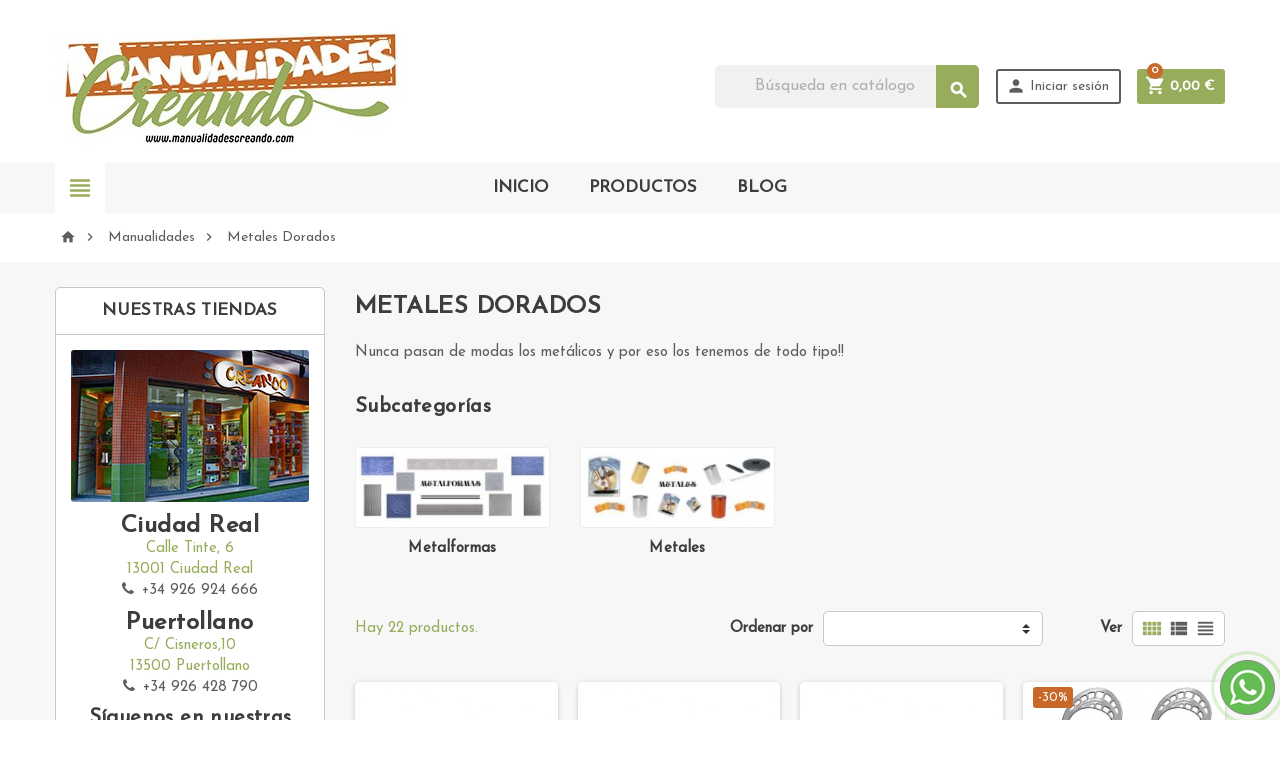

--- FILE ---
content_type: text/html; charset=utf-8
request_url: https://manualidadescreando.com/147-metal-oro-dorado-manualidades
body_size: 27219
content:
<!doctype html>
<html lang="es">
  <head>
    
      
  <meta charset="utf-8">


  <meta http-equiv="x-ua-compatible" content="ie=edge">



  <title>Efectos dorados, plata, cobre, en laminas, pan de oro, o purpurinas liquidas</title>
  <meta name="description" content="Nunca pasan de modas los metálicos y por eso los tenemos de todo tipo!!">
  <meta name="keywords" content="Metal Oro Dorado manualidades creando">
        <link rel="canonical" href="https://manualidadescreando.com/147-metal-oro-dorado-manualidades">
  


  <meta name="viewport" content="width=device-width, initial-scale=1, shrink-to-fit=no">



  <link rel="icon" type="image/vnd.microsoft.icon" href="https://manualidadescreando.com/img/favicon.ico?1716542173">
  <link rel="shortcut icon" type="image/x-icon" href="https://manualidadescreando.com/img/favicon.ico?1716542173">



    <link rel="stylesheet" href="https://fonts.googleapis.com/icon?family=Material+Icons" type="text/css" media="all">
  <link rel="stylesheet" href="https://manualidadescreando.com/themes/ZOneTheme/assets/cache/theme-41d44942.css" type="text/css" media="all">




    <script type="text/javascript">
        var etsSeoFo = {"currentController":"category","conf":{"removeId":false}};
        var prestashop = {"cart":{"products":[],"totals":{"total":{"type":"total","label":"Total","amount":0,"value":"0,00\u00a0\u20ac"},"total_including_tax":{"type":"total","label":"Total (impuestos incl.)","amount":0,"value":"0,00\u00a0\u20ac"},"total_excluding_tax":{"type":"total","label":"Total (impuestos excl.)","amount":0,"value":"0,00\u00a0\u20ac"}},"subtotals":{"products":{"type":"products","label":"Subtotal","amount":0,"value":"0,00\u00a0\u20ac"},"discounts":null,"shipping":{"type":"shipping","label":"Transporte","amount":0,"value":""},"tax":null},"products_count":0,"summary_string":"0 art\u00edculos","vouchers":{"allowed":1,"added":[]},"discounts":[],"minimalPurchase":0,"minimalPurchaseRequired":""},"currency":{"id":1,"name":"Euro","iso_code":"EUR","iso_code_num":"978","sign":"\u20ac"},"customer":{"lastname":null,"firstname":null,"email":null,"birthday":null,"newsletter":null,"newsletter_date_add":null,"optin":null,"website":null,"company":null,"siret":null,"ape":null,"is_logged":false,"gender":{"type":null,"name":null},"addresses":[]},"language":{"name":"Espa\u00f1ol (Spanish)","iso_code":"es","locale":"es-ES","language_code":"es","is_rtl":"0","date_format_lite":"d\/m\/Y","date_format_full":"d\/m\/Y H:i:s","id":1},"page":{"title":"","canonical":"https:\/\/manualidadescreando.com\/147-metal-oro-dorado-manualidades","meta":{"title":"Efectos dorados, plata, cobre, en laminas, pan de oro, o purpurinas liquidas","description":"Nunca pasan de modas los met\u00e1licos y por eso los tenemos de todo tipo!!","keywords":"Metal Oro Dorado manualidades creando","robots":"index"},"page_name":"category","body_classes":{"lang-es":true,"lang-rtl":false,"country-ES":true,"currency-EUR":true,"layout-left-column":true,"page-category":true,"tax-display-disabled":true,"category-id-147":true,"category-Metales Dorados":true,"category-id-parent-7":true,"category-depth-level-3":true},"admin_notifications":[]},"shop":{"name":"Manualidades Creando S.L.U","logo":"https:\/\/manualidadescreando.com\/img\/manualidades-creando-logo-1621941944.jpg","stores_icon":"https:\/\/manualidadescreando.com\/img\/logo_stores.png","favicon":"https:\/\/manualidadescreando.com\/img\/favicon.ico"},"urls":{"base_url":"https:\/\/manualidadescreando.com\/","current_url":"https:\/\/manualidadescreando.com\/147-metal-oro-dorado-manualidades","shop_domain_url":"https:\/\/manualidadescreando.com","img_ps_url":"https:\/\/manualidadescreando.com\/img\/","img_cat_url":"https:\/\/manualidadescreando.com\/img\/c\/","img_lang_url":"https:\/\/manualidadescreando.com\/img\/l\/","img_prod_url":"https:\/\/manualidadescreando.com\/img\/p\/","img_manu_url":"https:\/\/manualidadescreando.com\/img\/m\/","img_sup_url":"https:\/\/manualidadescreando.com\/img\/su\/","img_ship_url":"https:\/\/manualidadescreando.com\/img\/s\/","img_store_url":"https:\/\/manualidadescreando.com\/img\/st\/","img_col_url":"https:\/\/manualidadescreando.com\/img\/co\/","img_url":"https:\/\/manualidadescreando.com\/themes\/ZOneTheme\/assets\/img\/","css_url":"https:\/\/manualidadescreando.com\/themes\/ZOneTheme\/assets\/css\/","js_url":"https:\/\/manualidadescreando.com\/themes\/ZOneTheme\/assets\/js\/","pic_url":"https:\/\/manualidadescreando.com\/upload\/","pages":{"address":"https:\/\/manualidadescreando.com\/direccion","addresses":"https:\/\/manualidadescreando.com\/direcciones","authentication":"https:\/\/manualidadescreando.com\/iniciar-sesion","cart":"https:\/\/manualidadescreando.com\/carrito","category":"https:\/\/manualidadescreando.com\/index.php?controller=category","cms":"https:\/\/manualidadescreando.com\/index.php?controller=cms","contact":"https:\/\/manualidadescreando.com\/contactenos","discount":"https:\/\/manualidadescreando.com\/descuento","guest_tracking":"https:\/\/manualidadescreando.com\/seguimiento-pedido-invitado","history":"https:\/\/manualidadescreando.com\/historial-compra","identity":"https:\/\/manualidadescreando.com\/datos-personales","index":"https:\/\/manualidadescreando.com\/","my_account":"https:\/\/manualidadescreando.com\/mi-cuenta","order_confirmation":"https:\/\/manualidadescreando.com\/confirmacion-pedido","order_detail":"https:\/\/manualidadescreando.com\/index.php?controller=order-detail","order_follow":"https:\/\/manualidadescreando.com\/seguimiento-pedido","order":"https:\/\/manualidadescreando.com\/pedido","order_return":"https:\/\/manualidadescreando.com\/index.php?controller=order-return","order_slip":"https:\/\/manualidadescreando.com\/facturas-abono","pagenotfound":"https:\/\/manualidadescreando.com\/pagina-no-encontrada","password":"https:\/\/manualidadescreando.com\/recuperar-contrase\u00f1a","pdf_invoice":"https:\/\/manualidadescreando.com\/index.php?controller=pdf-invoice","pdf_order_return":"https:\/\/manualidadescreando.com\/index.php?controller=pdf-order-return","pdf_order_slip":"https:\/\/manualidadescreando.com\/index.php?controller=pdf-order-slip","prices_drop":"https:\/\/manualidadescreando.com\/productos-rebajados","product":"https:\/\/manualidadescreando.com\/index.php?controller=product","search":"https:\/\/manualidadescreando.com\/busqueda","sitemap":"https:\/\/manualidadescreando.com\/mapa del sitio","stores":"https:\/\/manualidadescreando.com\/tiendas","supplier":"https:\/\/manualidadescreando.com\/proveedor","register":"https:\/\/manualidadescreando.com\/iniciar-sesion?create_account=1","order_login":"https:\/\/manualidadescreando.com\/pedido?login=1"},"alternative_langs":[],"theme_assets":"\/themes\/ZOneTheme\/assets\/","actions":{"logout":"https:\/\/manualidadescreando.com\/?mylogout="},"no_picture_image":{"bySize":{"cart_default":{"url":"https:\/\/manualidadescreando.com\/img\/p\/es-default-cart_default.jpg","width":90,"height":90},"small_default":{"url":"https:\/\/manualidadescreando.com\/img\/p\/es-default-small_default.jpg","width":90,"height":90},"home_default":{"url":"https:\/\/manualidadescreando.com\/img\/p\/es-default-home_default.jpg","width":278,"height":278},"medium_default":{"url":"https:\/\/manualidadescreando.com\/img\/p\/es-default-medium_default.jpg","width":455,"height":455},"large_default":{"url":"https:\/\/manualidadescreando.com\/img\/p\/es-default-large_default.jpg","width":800,"height":800}},"small":{"url":"https:\/\/manualidadescreando.com\/img\/p\/es-default-cart_default.jpg","width":90,"height":90},"medium":{"url":"https:\/\/manualidadescreando.com\/img\/p\/es-default-home_default.jpg","width":278,"height":278},"large":{"url":"https:\/\/manualidadescreando.com\/img\/p\/es-default-large_default.jpg","width":800,"height":800},"legend":""}},"configuration":{"display_taxes_label":false,"display_prices_tax_incl":true,"is_catalog":false,"show_prices":true,"opt_in":{"partner":true},"quantity_discount":{"type":"discount","label":"Descuento unitario"},"voucher_enabled":1,"return_enabled":0},"field_required":{"optin":"El campo optin es requerido."},"breadcrumb":{"links":[{"title":"Inicio","url":"https:\/\/manualidadescreando.com\/"},{"title":"Manualidades","url":"https:\/\/manualidadescreando.com\/7-material-manualidades"},{"title":"Metales Dorados","url":"https:\/\/manualidadescreando.com\/147-metal-oro-dorado-manualidades"}],"count":3},"link":{"protocol_link":"https:\/\/","protocol_content":"https:\/\/"},"time":1768851629,"static_token":"06bce9f9176a34f400f3eaf77d5fcc96","token":"affdbe433d92908a2564b7dcd933b260","debug":false};
        var psemailsubscription_subscription = "https:\/\/manualidadescreando.com\/module\/ps_emailsubscription\/subscription";
      </script>





  <script>

function comprobarObservaciones(){
    var comprobante = "";
    if ((jQuery)('#onepagecheckoutps').length != 0) {
        comprobante = (jQuery)('[name="message"]');
    } else {
        comprobante = (jQuery)('[name="delivery_message"]');
    }
    if (comprobante.length != 0) {
        limitarObservaciones(comprobante);
    }
}

function limitarObservaciones(comprobante){
    if(comprobante){ // SI EXISTE 
        if ((jQuery)('.originalTextareaInfo').length == 0) {
            var options2 = {
               'maxCharacterSize': 69,
               'originalStyle': 'originalTextareaInfo',
               'warningStyle' : 'warningTextareaInfo',
               'warningNumber': 10,
               'displayFormat': '#input caracteres | #left caracteres restantes | #words palabras'
            };
            comprobante.textareaCount(options2);
        }
    }
}


</script>
<!-- Google Tag Manager -->

<script>(function(w,d,s,l,i){w[l]=w[l]||[];w[l].push({'gtm.start':
new Date().getTime(),event:'gtm.js'});var f=d.getElementsByTagName(s)[0],
j=d.createElement(s),dl=l!='dataLayer'?'&l='+l:'';j.async=true;j.src=
'https://www.googletagmanager.com/gtm.js?id='+i+dl;f.parentNode.insertBefore(j,f);
})(window,document,'script','dataLayer','GTM-TF5Q9VK');</script>

<!-- End Google Tag Manager -->  


          <meta property="og:url" content="https://manualidadescreando.com/147-metal-oro-dorado-manualidades" />
      <meta property="og:title" content="Efectos dorados, plata, cobre, en laminas, pan de oro, o purpurinas liquidas" />
      <meta property="og:description" content="Nunca pasan de modas los metálicos y por eso los tenemos de todo tipo!!" />
      <meta property="og:image" content="https://manualidadescreando.com/c/147-category_default/metal-oro-dorado-manualidades.jpg" />
      <meta property="og:type" content="article" />
                      <meta name="twitter:title" content="Efectos dorados, plata, cobre, en laminas, pan de oro, o purpurinas liquidas">
      <meta name="twitter:description" content="Nunca pasan de modas los metálicos y por eso los tenemos de todo tipo!!">
      <meta name="twitter:image" content="https://manualidadescreando.com/c/147-category_default/metal-oro-dorado-manualidades.jpg">
      <meta name="twitter:card" content="summary_large_image">
                                                            
  <script type='application/ld+json' class='ets-seo-schema-graph--main'>
    {"@context":"https://schema.org","@graph":[{"@type":"WebSite","@id":"https://manualidadescreando.com/#website","url":"https://manualidadescreando.com/","name":"Manualidades Creando S.L.U","potentialAction":{"@type":"SearchAction","target":"https://manualidadescreando.com/search?s={search_term_string}","query-input":"required name=search_term_string"}},{"@type":"BreadcrumbList","@id":"https://manualidadescreando.com/#breadcrumb","itemListElement":[{"@type":"ListItem","position":1,"item":{"@type":"WebPage","name":"Home","@id":"https://manualidadescreando.com/","url":"https://manualidadescreando.com/"}},{"@type":"ListItem","position":2,"item":{"@type":"WebPage","name":"Metales Dorados","@id":"https://manualidadescreando.com/147-metal-oro-dorado-manualidades","url":"https://manualidadescreando.com/147-metal-oro-dorado-manualidades"}}]}]}
</script>
  
    <!-- Google Tag Manager -->
    <script>(function(w,d,s,l,i){w[l]=w[l]||[];w[l].push({'gtm.start':
    new Date().getTime(),event:'gtm.js'});var f=d.getElementsByTagName(s)[0],
    j=d.createElement(s),dl=l!='dataLayer'?'&l='+l:'';j.async=true;j.src=
    'https://www.googletagmanager.com/gtm.js?id='+i+dl;f.parentNode.insertBefore(j,f);
    })(window,document,'script','dataLayer','GTM-P2VD4QDT');</script>
    <!-- End Google Tag Manager -->
    
<link rel="preconnect" href="https://fonts.gstatic.com">
<link href="https://fonts.googleapis.com/css2?family=Josefin+Sans:wght@300;400&display=swap" rel="stylesheet">
<style type="text/css">a, .btn-outline-primary, .btn-outline-primary.disabled, .btn-outline-primary:disabled, .btn-link, .page-link, .products-selection .total-products p, .products-selection .products-sort-order .product-display .display-select .selected, #header .left-nav-icon, #footer .footer-about-us .fa, #footer .footer-about-us .material-icons, .feature .material-icons, .feature .fa, .feature2 a:hover {color: #98ad5c} .btn-primary, .btn-primary.disabled, .btn-primary:disabled, .btn-outline-primary:hover, .btn-outline-primary:active, .btn-outline-primary.active, .show > .btn-outline-primary.dropdown-toggle, .btn.btn-primary, .btn.btn-primary.disabled:hover, .btn.btn-primary.disabled:focus, .btn.btn-primary.disabled.focus, .btn.btn-primary:disabled:hover, .btn.btn-primary:disabled:focus, .btn.btn-primary:disabled.focus, .pagination .page-list .current a, .add-to-cart, .add-to-cart.disabled:hover, .add-to-cart.disabled:focus, .add-to-cart.disabled.focus, .add-to-cart:disabled:hover, .add-to-cart:disabled:focus, .add-to-cart:disabled.focus, .sidebar-currency .currency-list .current .dropdown-item, .sidebar-language .language-list .current .dropdown-item, .pace .pace-progress, .pace-bounce .pace-activity, #header .mobile-left-nav-trigger .left-nav-icon, #header .mobile-left-nav-trigger .left-nav-icon.disabled:hover, #header .mobile-left-nav-trigger .left-nav-icon.disabled:focus, #header .mobile-left-nav-trigger .left-nav-icon.disabled.focus, #header .mobile-left-nav-trigger .left-nav-icon:disabled:hover, #header .mobile-left-nav-trigger .left-nav-icon:disabled:focus, #header .mobile-left-nav-trigger .left-nav-icon:disabled.focus, .banner3:hover {background-color: #98ad5c} .btn-primary, .btn-primary.disabled, .btn-primary:disabled, .btn-outline-primary, .btn-outline-primary:hover, .btn-outline-primary:active, .btn-outline-primary.active, .show > .btn-outline-primary.dropdown-toggle, .card-outline-primary {border-color: #98ad5c} .pace .pace-progress-inner {box-shadow: 0 0 10px #98ad5c} .pace .pace-activity {border-top-color: #98ad5c} .pace .pace-activity {border-left-color: #98ad5c} .btn-primary:hover, .btn-primary:active, .btn-primary.active, .show > .btn-primary.dropdown-toggle, .btn.btn-primary:hover, .btn.btn-primary:focus, .btn.btn-primary.focus, .btn.btn-primary:active, .btn.btn-primary.active, .add-to-cart:hover, .add-to-cart:focus, .add-to-cart.focus, .add-to-cart:active, .add-to-cart.active, #header .mobile-left-nav-trigger .left-nav-icon:hover, #header .mobile-left-nav-trigger .left-nav-icon:focus, #header .mobile-left-nav-trigger .left-nav-icon.focus, #header .mobile-left-nav-trigger .left-nav-icon:active, #header .mobile-left-nav-trigger .left-nav-icon.active {background-color: #7c8e48} a:focus, a:hover, .btn-link:focus, .btn-link:hover, .page-link:focus, .page-link:hover, .btn-teriary:hover, .btn.btn-teriary:hover, .ui-autocomplete.ui-menu .ui-menu-item .ui-state-focus, .ui-autocomplete.ui-menu .ui-menu-item .ui-state-hover, .dropdown .expand-more:hover, .dropdown a.expand-more:hover, .dropdown-item:hover, .dropdown-item:focus, section.checkout-step .step-number, .page-my-account #content .links a:hover, .active-filters .filter-block .material-icons, .product-price, .price-total, .product-name a:hover, a.product-name:hover, .product-list .product-miniature .grid-hover .grid-hover-btn a, .main-product-details .product-cover .layer .zoom-in, #product-modal .arrows, .block-reassurance img, .st-menu-close:hover, .anav-top .amenu-link > sup, .theme-default .nivo-directionNav a, .theme-default .nivo-directionNav a:hover, #header .left-nav-icon:hover, .feature a:hover, .feature2 .material-icons, .feature2 .fa {color: #c86929} .aone-tabs .nav-tabs .separator:after, .aone-tabs .nav-tabs .separator:before {border-right-color: #c86929} .aone-tabs .nav-tabs .separator:after, .aone-tabs .nav-tabs .separator:before {border-left-color: #c86929} .custom-checkbox input[type="checkbox"] + span.color .check-circle, .custom-checkbox input[type="radio"] + span.color .check-circle, .custom-radio input[type="checkbox"] + span.color .check-circle, .custom-radio input[type="radio"] + span.color .check-circle, .custom-checkbox input[type="checkbox"]:hover + span, .custom-checkbox input[type="radio"]:hover + span, .custom-radio input[type="checkbox"]:hover + span, .custom-radio input[type="radio"]:hover + span, .custom-checkbox input[type="checkbox"]:checked + span, .custom-checkbox input[type="radio"]:checked + span, .custom-radio input[type="checkbox"]:checked + span, .custom-radio input[type="radio"]:checked + span, .category-tree > ul > li > a:hover:before, .main-product-details .product-images li.thumb-container .thumb.selected, #product-modal .product-images img.selected, .anav-top .category-item li a:hover:before, .aone-slideshow .nivo-controlNav a.active, .banner2 a:before {border-color: #c86929} .custom-checkbox input[type="checkbox"]:checked + span, .custom-checkbox input[type="radio"]:checked + span, .custom-radio input[type="checkbox"]:checked + span, .custom-radio input[type="radio"]:checked + span, .modal-header .close:hover, .category-tree > ul > li > a:hover:before, .discount-percentage, .discount-amount, .product-flags .product-flag.discount span, .product-flags .product-flag.on-sale span, .add-to-cart.added:after, .main-product-details .scroll-box-arrows .left, .main-product-details .scroll-box-arrows .right, .cart-preview .cart-header .cart-products-count, .slick-prev, .slick-next, .anav-top .amenu-link > sup, .anav-top .category-item li a:hover:before, .aone-slideshow .nivo-controlNav a, .aone-popupnewsletter button.close, #header .sticky-icon-cart .cart-products-count, #footer .scroll-to-top-button a {background-color: #c86929} section.checkout-step .address-item.selected {border-color: #c86929} .product-flags .product-flag span {background-color: #c86929} body, .view-all-link, .product-name {font-family: Josefin Sans} h1, h2, h3, h4, h5, h6, .h1, .h2, .h3, .h4, .h5, .h6, .title-block, .column-title, .typo .column-title, .page-heading, .page-subheading, .nav-item .nav-link, .anav-top .amenu-link {font-family: Josefin Sans} body {font-size: 15px} </style>

<style type="text/css">.product-container  {
  height: 100%;
}  

.featured-products {display: none;}

.product-name {height: 100px; display: flex; justify-content:center; align-items: center;}

.second-block-wrapper {display: flex; flex-direction: column; align-items: center;}

.product-list .grid .product-miniature .second-block .second-block-wrapper .buttons-sections {
    margin-left: 0;
}

.buttons-sections{width: 100%; margin-top: 10px;}

.grid-buy-button {width: 100%;}

.btn {width:100%;}

.btn.btn-secondary{background-color: #c86929;}
.btn.btn-secondary:hover{background-color: orange;}
.view-all-link {padding-left: 0;}

.product-name {font-size: 1rem;}

.form-control:focus {background-color: #FAD7A0; transition: all 0.5s ease-out; font-family: "Josefin Sans";}

.form-control {font-family: "Josefin Sans"; font-size: 16px; padding: 5px;}

.imagenesSociales {display: flex; justify-content: center;}

.tiendaF img {border-radius: 3px;  margin-bottom: 5%;}

.imagenesSociales img {border-radius: 3px;}

.imagenesSociales img:hover {border-radius: 100px; transition: all 0.5s ease-out; }

.pCenter{text-align: center;}

.myShop {display: flex; flex-flow: column wrap; align-items: center;}

.column-title {text-align: center;}

.footer-right .block-newsletter .form-control:focus {background-color: #FAD7A0; transition: all 0.5s ease-out; font-family: "Josefin Sans";}

.fwidget iframe{border-radius: 10px; margin-top: 5%;}
.fwidget {display: flex; justify-content: center;}


.left-side .logo{display: flex; width: 170px; height:170px; align-items: center; background-color: white;}

.ubicacion {display: flex; justify-content: center;}
.ubicacion iframe {box-shadow: 2px 2px 2px 1px rgba(0, 0, 0, 0.5); border-radius: 10px; margin-bottom: 5%;}

.fotosubi {display: flex; justify-content: space-around;}
.fotosubi img {width: 400px; height: 340px; border-radius: 5px; box-shadow: 0.5em 0.5em 0.5em olive;}

@media (max-width: 1366px) {
  .fwidget iframe{width: 250px; height: 725px}
}

@media (max-width: 600px) {
  .fotosubi {flex-flow: column wrap; align-items: center;}
}

.ytAll {display: flex; justify-content: space-between; margin-bottom: 5%;}
.yt {display: flex; flex-flow: column wrap; align-items: center; margin-left: 5%; margin-right: 5%;}
.yt h4{ text-align: center;}
.yt iframe {border-radius: 5px; box-shadow: 0.5em 0.5em 0.5em olive; width: 500px;}
.yt iframe:hover {transition: all 0.5s ease-out; box-shadow: 0.5em 0.5em 0.5em #c9672f;}

.ladrillos {display: flex; justify-content: center;}
.feature2 img {margin-bottom: 3%; width: 50px; height: 50px;}

.pages {display: flex; justify-content: space-around;}
.oneObject {display:flex; justify-content: center;}</style>
<script type="text/javascript">
						var NewsletterPro_Ready = ({
	init: function() {
		this.callbacks = [];
		return this;
	},

	load: function(callback) {
		this.callbacks.push(callback);
	},

	dispatch: function(box) {
		for (var i = 0; i < this.callbacks.length; i++) {
			this.callbacks[i](box);
		}
	}

}.init());
						var NewsletterPro_Data = JSON.parse('\{\"ajax_url\"\:\"\\\/modules\\\/newsletterpro\\\/ajax\\\/ajax_newsletterpro_front\.php\"\,\"isPS17\"\:true\}');

						// script alias, for the websites that have cache, this variables are not required, they can be deleted
						var NPRO_AJAX_URL = NewsletterPro_Data.ajax_url;
					</script>



    
  </head>

  <body id="category" class="lang-es country-es currency-eur layout-left-column page-category tax-display-disabled category-id-147 category-metales-dorados category-id-parent-7 category-depth-level-3 st-wrapper     ">

    
      <!-- Google Tag Manager (noscript) -->

<noscript><iframe src="https://www.googletagmanager.com/ns.html?id=GTM-TF5Q9VK" 
height="0" width="0" style="display:none;visibility:hidden"></iframe></noscript>

<!-- End Google Tag Manager (noscript) -->
  
  <!-- Google Tag Manager (noscript) -->
  <noscript><iframe src="https://www.googletagmanager.com/ns.html?id=GTM-P2VD4QDT"
  height="0" width="0" style="display:none;visibility:hidden"></iframe></noscript>
  <!-- End Google Tag Manager (noscript) -->
  

    

    <div class="st-menu st-effect-left js-sidebar-navigation-enabled">
  <div class="st-menu-close d-flex"><i class="material-icons">&#xE5CD;</i></div>
  <div class="st-menu-title">
    <h4>Menú</h4>
  </div>
  <div id="js-search-sidebar" class="sidebar-search js-hidden"></div>
  <div id="js-menu-sidebar" class="sidebar-menu">
    <div class="sidebar-categories">
  <div class="category-tree sidebar-category-tree js-sidebar-categories">
  <ul>
      <li class="sb-m4">
      <a href="https://manualidadescreando.com/4-pinturas-manualidades-home-decor" title="Pinturas">Pinturas</a>

              
<div class="collapse-icons js-collapse-trigger">
  <i class="material-icons add">&#xE145;</i>
  <i class="material-icons remove">&#xE15B;</i>
</div>
<div class="category-sub-menu js-sub-categories">
<ul>
    <li class="sb-m433">
    <a href="https://manualidadescreando.com/433-pinturas-cadence" title="Pinturas CADENCE">Pinturas CADENCE</a>
          
<div class="collapse-icons js-collapse-trigger">
  <i class="material-icons add">&#xE145;</i>
  <i class="material-icons remove">&#xE15B;</i>
</div>
<div class="category-sub-menu js-sub-categories">
<ul>
    <li class="sb-m503">
    <a href="https://manualidadescreando.com/503-multisuperficie-hybrid" title="Multisuperficie Hybrid">Multisuperficie Hybrid</a>
      </li>
    <li class="sb-m577">
    <a href="https://manualidadescreando.com/577-pasta-flexible-cadence" title="Pasta Flexible Cadence">Pasta Flexible Cadence</a>
      </li>
    <li class="sb-m704">
    <a href="https://manualidadescreando.com/704-transparent-spider-crackle" title="Transparent Spider Crackle">Transparent Spider Crackle</a>
      </li>
    <li class="sb-m211">
    <a href="https://manualidadescreando.com/211-manualidadescreando-artesaniasmontejo-cadence-efecto-forsting-escarcha-congelado" title="Gel Hielo Frosting">Gel Hielo Frosting</a>
      </li>
    <li class="sb-m703">
    <a href="https://manualidadescreando.com/703-colour-on-varnish" title="COLOUR ON VARNISH">COLOUR ON VARNISH</a>
      </li>
    <li class="sb-m572">
    <a href="https://manualidadescreando.com/572-vintage-legend-cadence" title="Vintage Legend Cadence">Vintage Legend Cadence</a>
      </li>
    <li class="sb-m444">
    <a href="https://manualidadescreando.com/444-pinturas-cadence-auxiliares" title="Auxiliares y Pinturas Especiales Cadence">Auxiliares y Pinturas Especiales Cadence</a>
      </li>
    <li class="sb-m624">
    <a href="https://manualidadescreando.com/624-pintura-acrilica-premium-cadence-artesanias-montejo-manualidades-creando" title="Pintura Acrílica Premium Cadence">Pintura Acrílica Premium Cadence</a>
      </li>
    <li class="sb-m494">
    <a href="https://manualidadescreando.com/494-polvo-de-hadas-y-brillantina-manualidades" title="Polvo de hadas y brillantina">Polvo de hadas y brillantina</a>
      </li>
    <li class="sb-m434">
    <a href="https://manualidadescreando.com/434-pinturas-cadence-metallic" title="Pintura Metalizada Dora Cadence">Pintura Metalizada Dora Cadence</a>
      </li>
    <li class="sb-m445">
    <a href="https://manualidadescreando.com/445-dora-textil-cadence" title="Dora Textil Cadence">Dora Textil Cadence</a>
      </li>
    <li class="sb-m482">
    <a href="https://manualidadescreando.com/482-pintura-vitral-cadence-manualidadescreando-artesaniasmontejo" title="Pintura Vitral">Pintura Vitral</a>
      </li>
    <li class="sb-m208">
    <a href="https://manualidadescreando.com/208-manualidades-creando-artesanias-montejo-dora-hybrid-cadence" title="Dora Hybrid">Dora Hybrid</a>
      </li>
    <li class="sb-m447">
    <a href="https://manualidadescreando.com/447-pasta-relieve-dora-cadence" title="Dora Relief Paste Cadence">Dora Relief Paste Cadence</a>
      </li>
    <li class="sb-m551">
    <a href="https://manualidadescreando.com/551-very-chalky-cadence" title="Very Chalky">Very Chalky</a>
      </li>
    <li class="sb-m448">
    <a href="https://manualidadescreando.com/448-cadence-metalicos-crema" title="Metálicos en Crema Cadence">Metálicos en Crema Cadence</a>
      </li>
    <li class="sb-m475">
    <a href="https://manualidadescreando.com/475-very-chalky-cadence" title="Very Chalky Glass Cadence">Very Chalky Glass Cadence</a>
      </li>
    <li class="sb-m446">
    <a href="https://manualidadescreando.com/446-pasta-disstress-cadence" title="Disstress Paste Cadence">Disstress Paste Cadence</a>
      </li>
    <li class="sb-m449">
    <a href="https://manualidadescreando.com/449-mix-media-spray-cadence" title="Mix Media Ink Spray Cadence">Mix Media Ink Spray Cadence</a>
      </li>
    <li class="sb-m474">
    <a href="https://manualidadescreando.com/474-patina-antique-powder-cadence" title="Antique Powder Cadence">Antique Powder Cadence</a>
      </li>
    <li class="sb-m451">
    <a href="https://manualidadescreando.com/451-patina-rustica-cadence" title="Patina Rustica Cadence">Patina Rustica Cadence</a>
      </li>
    <li class="sb-m614">
    <a href="https://manualidadescreando.com/614-antiquing-paint-cadence" title="Antiquing Paint">Antiquing Paint</a>
      </li>
    <li class="sb-m452">
    <a href="https://manualidadescreando.com/452-pintura-luminosa-cadence" title="Pintura Luminosa Cadence">Pintura Luminosa Cadence</a>
      </li>
    <li class="sb-m476">
    <a href="https://manualidadescreando.com/476-cadence-marble-effect" title="Efecto Marmol Cadence">Efecto Marmol Cadence</a>
      </li>
    <li class="sb-m552">
    <a href="https://manualidadescreando.com/552-pasta-relieve-beton-zeugma" title="Pasta Relieve Beton &amp; Zeugma">Pasta Relieve Beton &amp; Zeugma</a>
      </li>
    <li class="sb-m473">
    <a href="https://manualidadescreando.com/473-gilding-tilsen-cadence-artesanias-montejo" title="Gilding Tilsen CADENCE">Gilding Tilsen CADENCE</a>
      </li>
    <li class="sb-m593">
    <a href="https://manualidadescreando.com/593-pasta-shabby-chic" title="Pasta Shabby Chic">Pasta Shabby Chic</a>
      </li>
    <li class="sb-m641">
    <a href="https://manualidadescreando.com/641-hybrid-glitter" title="Hybrid GLITTER">Hybrid GLITTER</a>
      </li>
    <li class="sb-m575">
    <a href="https://manualidadescreando.com/575-pintura-textil-mate-cadence-style-matt" title="Pintura Textil Mate">Pintura Textil Mate</a>
      </li>
    <li class="sb-m570">
    <a href="https://manualidadescreando.com/570-pasta-textil-fashion-cadence" title="Pasta Textil FASHION">Pasta Textil FASHION</a>
      </li>
    <li class="sb-m480">
    <a href="https://manualidadescreando.com/480-pintura-perla-cadence" title="Coloured Pearls Cadence">Coloured Pearls Cadence</a>
      </li>
    <li class="sb-m657">
    <a href="https://manualidadescreando.com/657-pintura-laca-lacquered-cadence-250-ml" title="Pintura Laca LACQUERED CADENCE 250 ml">Pintura Laca LACQUERED CADENCE 250 ml</a>
      </li>
    <li class="sb-m504">
    <a href="https://manualidadescreando.com/504-pasta-relieve-textil-cadence" title="Pasta Relieve Textil Cadence">Pasta Relieve Textil Cadence</a>
      </li>
    <li class="sb-m435">
    <a href="https://manualidadescreando.com/435-pinturas-vela-cadence-candle-colours-opaca-metalizada" title="Pintura Velas Metalizadas y Candle Colours Opaca CADENCE">Pintura Velas Metalizadas y Candle Colours Opaca CADENCE</a>
      </li>
    <li class="sb-m571">
    <a href="https://manualidadescreando.com/571-pintura-pizarra-cadence-chalk-board-paint" title="Pintura Pizarra">Pintura Pizarra</a>
      </li>
    <li class="sb-m613">
    <a href="https://manualidadescreando.com/613-contorno-cristal-glass-cadence" title="Contorno Cristal">Contorno Cristal</a>
      </li>
    <li class="sb-m615">
    <a href="https://manualidadescreando.com/615-velvet-powder" title="Velvet Powder">Velvet Powder</a>
      </li>
    <li class="sb-m639">
    <a href="https://manualidadescreando.com/639-dora-glass-cristal-y-porcelana-cadence-artesaniasmontejo" title="Dora Glass Cristal y Porcelana">Dora Glass Cristal y Porcelana</a>
      </li>
    <li class="sb-m640">
    <a href="https://manualidadescreando.com/640-glow-in-the-dark" title="GLOW IN THE DARK">GLOW IN THE DARK</a>
      </li>
    <li class="sb-m643">
    <a href="https://manualidadescreando.com/643-ebru-cadence" title="Ebru CADENCE">Ebru CADENCE</a>
      </li>
    <li class="sb-m645">
    <a href="https://manualidadescreando.com/645-set-pinturas-cadence-infantil" title="Set Pinturas Cadence ">Set Pinturas Cadence </a>
      </li>
    <li class="sb-m210">
    <a href="https://manualidadescreando.com/210-moldes-silicona-cadence" title="Moldes Silicona">Moldes Silicona</a>
      </li>
    <li class="sb-m477">
    <a href="https://manualidadescreando.com/477-pintura-spray-textil-cadence" title="Spray Textil Your Fashion Cadence">Spray Textil Your Fashion Cadence</a>
      </li>
    <li class="sb-m658">
    <a href="https://manualidadescreando.com/658-cadence-sculpture" title="Sculpture">Sculpture</a>
      </li>
    <li class="sb-m660">
    <a href="https://manualidadescreando.com/660-pasta-diamond" title="Pasta DIAMOND">Pasta DIAMOND</a>
      </li>
    <li class="sb-m664">
    <a href="https://manualidadescreando.com/664-pintura-spray-cadence" title="Pintura Spray">Pintura Spray</a>
      </li>
    <li class="sb-m665">
    <a href="https://manualidadescreando.com/665-stucco-cemento" title="Stucco">Stucco</a>
      </li>
    <li class="sb-m668">
    <a href="https://manualidadescreando.com/668-vitral-opaca-cadence-gloss" title="Vitral Opaca Cadence Gloss">Vitral Opaca Cadence Gloss</a>
      </li>
    <li class="sb-m669">
    <a href="https://manualidadescreando.com/669-style-matt-enamel-porcelana-y-cristal" title="Style Matt ENAMEL Porcelana y Cristal">Style Matt ENAMEL Porcelana y Cristal</a>
      </li>
    <li class="sb-m670">
    <a href="https://manualidadescreando.com/670-cosmos-pintura-cadence" title="Cosmos">Cosmos</a>
      </li>
    <li class="sb-m672">
    <a href="https://manualidadescreando.com/672-ambiante-resistente-agua-cadence" title="AMBIANTE WATTER RESIST">AMBIANTE WATTER RESIST</a>
      </li>
    <li class="sb-m678">
    <a href="https://manualidadescreando.com/678-craquelador-textil-cadence" title="CRAQUELADOR TEXTIL">CRAQUELADOR TEXTIL</a>
      </li>
    <li class="sb-m682">
    <a href="https://manualidadescreando.com/682-vogue" title="Vogue">Vogue</a>
      </li>
    <li class="sb-m685">
    <a href="https://manualidadescreando.com/685-cadence-connoisseur" title="Cadence CONNOISSEUR">Cadence CONNOISSEUR</a>
          
<div class="collapse-icons js-collapse-trigger">
  <i class="material-icons add">&#xE145;</i>
  <i class="material-icons remove">&#xE15B;</i>
</div>
<div class="category-sub-menu js-sub-categories">
<ul>
    <li class="sb-m687">
    <a href="https://manualidadescreando.com/687-proart-heavy-body-acrylic" title="ProArt Heavy Body Acrylic">ProArt Heavy Body Acrylic</a>
      </li>
    <li class="sb-m688">
    <a href="https://manualidadescreando.com/688-proart-metallic-iridescent" title="ProArt METALLIC IRIDESCENT">ProArt METALLIC IRIDESCENT</a>
      </li>
    <li class="sb-m689">
    <a href="https://manualidadescreando.com/689-proart-metallic-interference" title="ProArt METALLIC INTERFERENCE">ProArt METALLIC INTERFERENCE</a>
      </li>
    <li class="sb-m690">
    <a href="https://manualidadescreando.com/690-proart-metallic-ultra-shine" title="ProArt METALLIC ULTRA SHINE">ProArt METALLIC ULTRA SHINE</a>
      </li>
    <li class="sb-m692">
    <a href="https://manualidadescreando.com/692-gel-impasto-cadence-connoisseur-pinceles" title="Gel IMPASTO Cadence Connoisseur">Gel IMPASTO Cadence Connoisseur</a>
      </li>
    <li class="sb-m693">
    <a href="https://manualidadescreando.com/693-mediums-cadence-connoisseur-pinceles" title="Mediums CONNOISSEUR">Mediums CONNOISSEUR</a>
      </li>
  </ul>
</div>


      </li>
    <li class="sb-m699">
    <a href="https://manualidadescreando.com/699-spider-web" title="Spider WEB">Spider WEB</a>
      </li>
    <li class="sb-m700">
    <a href="https://manualidadescreando.com/700-color-mist" title="Color Mist">Color Mist</a>
      </li>
    <li class="sb-m702">
    <a href="https://manualidadescreando.com/702-glass-transparent-relief-paste" title="GLASS TRANSPARENT RELIEF PASTE">GLASS TRANSPARENT RELIEF PASTE</a>
      </li>
    <li class="sb-m705">
    <a href="https://manualidadescreando.com/705-safestep-sock-stopper" title="SafeStep Sock-Stopper">SafeStep Sock-Stopper</a>
      </li>
    <li class="sb-m729">
    <a href="https://manualidadescreando.com/729-matt-metallic-paint-cadence" title="MATT METALLIC PAINT CADENCE">MATT METALLIC PAINT CADENCE</a>
      </li>
    <li class="sb-m730">
    <a href="https://manualidadescreando.com/730-matte-metallic-paste-cadence" title="MATTE METALLIC PASTA CADENCE">MATTE METALLIC PASTA CADENCE</a>
      </li>
    <li class="sb-m733">
    <a href="https://manualidadescreando.com/733-icy-flower-glass-effect" title="Icy Flower Glass Effect">Icy Flower Glass Effect</a>
      </li>
  </ul>
</div>


      </li>
    <li class="sb-m170">
    <a href="https://manualidadescreando.com/170-acrilico-manualidades" title="Acrilico">Acrilico</a>
          
<div class="collapse-icons js-collapse-trigger">
  <i class="material-icons add">&#xE145;</i>
  <i class="material-icons remove">&#xE15B;</i>
</div>
<div class="category-sub-menu js-sub-categories">
<ul>
    <li class="sb-m594">
    <a href="https://manualidadescreando.com/594-pintura-acrilico-kyd-kashaky-dex" title="Acrilico KYD">Acrilico KYD</a>
      </li>
    <li class="sb-m205">
    <a href="https://manualidadescreando.com/205-acrilicos-colores-mir" title="MIR">MIR</a>
      </li>
    <li class="sb-m432">
    <a href="https://manualidadescreando.com/432-pintura-de-leche" title="MILK PAINT">MILK PAINT</a>
      </li>
  </ul>
</div>


      </li>
    <li class="sb-m182">
    <a href="https://manualidadescreando.com/182-pintura-tela-textil-manualidades" title="Tela">Tela</a>
          
<div class="collapse-icons js-collapse-trigger">
  <i class="material-icons add">&#xE145;</i>
  <i class="material-icons remove">&#xE15B;</i>
</div>
<div class="category-sub-menu js-sub-categories">
<ul>
    <li class="sb-m191">
    <a href="https://manualidadescreando.com/191-tela-pintura-acrilex" title="Acrilex">Acrilex</a>
          
<div class="collapse-icons js-collapse-trigger">
  <i class="material-icons add">&#xE145;</i>
  <i class="material-icons remove">&#xE15B;</i>
</div>
<div class="category-sub-menu js-sub-categories">
<ul>
    <li class="sb-m392">
    <a href="https://manualidadescreando.com/392-pintura-dimensional-acrilex" title="3D Acrilex">3D Acrilex</a>
      </li>
  </ul>
</div>


      </li>
  </ul>
</div>


      </li>
    <li class="sb-m197">
    <a href="https://manualidadescreando.com/197-pinturas-efecto-tiza-chalky" title="Efecto Tiza Chalky">Efecto Tiza Chalky</a>
          
<div class="collapse-icons js-collapse-trigger">
  <i class="material-icons add">&#xE145;</i>
  <i class="material-icons remove">&#xE15B;</i>
</div>
<div class="category-sub-menu js-sub-categories">
<ul>
    <li class="sb-m596">
    <a href="https://manualidadescreando.com/596-kyd-chalky" title="Chalky KyD Select">Chalky KyD Select</a>
      </li>
    <li class="sb-m198">
    <a href="https://manualidadescreando.com/198-tiza-chalky-colony-paint" title="Colony Paint">Colony Paint</a>
      </li>
    <li class="sb-m578">
    <a href="https://manualidadescreando.com/578-pintura-plus-chalk-spray-tiza" title="Pinty Plus Chalk">Pinty Plus Chalk</a>
      </li>
  </ul>
</div>


      </li>
    <li class="sb-m618">
    <a href="https://manualidadescreando.com/618-pinturas-stamperia" title="Stamperia">Stamperia</a>
      </li>
    <li class="sb-m201">
    <a href="https://manualidadescreando.com/201-barniz-manualidades-auxiliares" title="Barnices y Auxiliares">Barnices y Auxiliares</a>
      </li>
    <li class="sb-m212">
    <a href="https://manualidadescreando.com/212-metalico-oro-liquido-manualidades-kokolo" title="Metalicos">Metalicos</a>
      </li>
    <li class="sb-m216">
    <a href="https://manualidadescreando.com/216-pigmentos-manualidades-pinturas-polvo" title="Pigmentos en Polvo">Pigmentos en Polvo</a>
      </li>
    <li class="sb-m220">
    <a href="https://manualidadescreando.com/220-pasta-texturas-relieve-manualidades" title="Pastas Texturas">Pastas Texturas</a>
      </li>
    <li class="sb-m228">
    <a href="https://manualidadescreando.com/228-vidrio-cristal-pinturas" title="Vidrio Cristal">Vidrio Cristal</a>
      </li>
    <li class="sb-m175">
    <a href="https://manualidadescreando.com/175-esmalte-manualidades" title="Esmaltes">Esmaltes</a>
      </li>
    <li class="sb-m177">
    <a href="https://manualidadescreando.com/177-oleos-bellas-artes-manualidades" title="Oleos">Oleos</a>
      </li>
    <li class="sb-m192">
    <a href="https://manualidadescreando.com/192-tinte-madera-manualidades" title="Tintes">Tintes</a>
      </li>
    <li class="sb-m180">
    <a href="https://manualidadescreando.com/180-rotuladores-manualidades" title="Rotuladores">Rotuladores</a>
          
<div class="collapse-icons js-collapse-trigger">
  <i class="material-icons add">&#xE145;</i>
  <i class="material-icons remove">&#xE15B;</i>
</div>
<div class="category-sub-menu js-sub-categories">
<ul>
    <li class="sb-m557">
    <a href="https://manualidadescreando.com/557-kuretake" title="Kuretake">Kuretake</a>
          
<div class="collapse-icons js-collapse-trigger">
  <i class="material-icons add">&#xE145;</i>
  <i class="material-icons remove">&#xE15B;</i>
</div>
<div class="category-sub-menu js-sub-categories">
<ul>
    <li class="sb-m559">
    <a href="https://manualidadescreando.com/559-rotulador-kuretake-fudebiyori-zig-lettering" title="Rotulador Fudebiyori Zig">Rotulador Fudebiyori Zig</a>
      </li>
    <li class="sb-m573">
    <a href="https://manualidadescreando.com/573-rotulador-textil-fabricolor-twin-kuretake" title="Rotulador Textil Fabricolor Twin">Rotulador Textil Fabricolor Twin</a>
      </li>
    <li class="sb-m574">
    <a href="https://manualidadescreando.com/574-rotulador-textil-fabricolor-kuretake" title="Rotulador Textil FabriColor">Rotulador Textil FabriColor</a>
      </li>
  </ul>
</div>


      </li>
    <li class="sb-m181">
    <a href="https://manualidadescreando.com/181-rotulador-identi-pen" title="Identi Pen">Identi Pen</a>
      </li>
    <li class="sb-m418">
    <a href="https://manualidadescreando.com/418-rotulador-ceramica" title="Rotulador Ceramica">Rotulador Ceramica</a>
      </li>
  </ul>
</div>


      </li>
  </ul>
</div>


          </li>
      <li class="sb-m5">
      <a href="https://manualidadescreando.com/5-resina-manualidades" title="Resina">Resina</a>

              
<div class="collapse-icons js-collapse-trigger">
  <i class="material-icons add">&#xE145;</i>
  <i class="material-icons remove">&#xE15B;</i>
</div>
<div class="category-sub-menu js-sub-categories">
<ul>
    <li class="sb-m112">
    <a href="https://manualidadescreando.com/112-resina-cuadros" title="Cuadros">Cuadros</a>
      </li>
    <li class="sb-m113">
    <a href="https://manualidadescreando.com/113-resina-figuras" title="Figuras">Figuras</a>
      </li>
    <li class="sb-m114">
    <a href="https://manualidadescreando.com/114-resina-guirnaldas-copetes" title="Guirnaldas Copetes">Guirnaldas Copetes</a>
      </li>
    <li class="sb-m115">
    <a href="https://manualidadescreando.com/115-marcos-de-resina" title="Marcos Portafotos">Marcos Portafotos</a>
      </li>
    <li class="sb-m117">
    <a href="https://manualidadescreando.com/117-mensulas-poliuretano" title="Mensulas">Mensulas</a>
      </li>
    <li class="sb-m118">
    <a href="https://manualidadescreando.com/118-resina-perchas" title="Perchas">Perchas</a>
      </li>
    <li class="sb-m119">
    <a href="https://manualidadescreando.com/119-resina-relojes" title="Relojes">Relojes</a>
      </li>
    <li class="sb-m116">
    <a href="https://manualidadescreando.com/116-elementos-decorativos-montejo-cadence" title="Elementos Decorativos">Elementos Decorativos</a>
      </li>
    <li class="sb-m121">
    <a href="https://manualidadescreando.com/121-resina-abaniquera" title="Varios Resina">Varios Resina</a>
      </li>
    <li class="sb-m122">
    <a href="https://manualidadescreando.com/122-resina-vintage" title="Vintage">Vintage</a>
      </li>
    <li class="sb-m123">
    <a href="https://manualidadescreando.com/123-resina-infantil" title="Infantil">Infantil</a>
      </li>
    <li class="sb-m124">
    <a href="https://manualidadescreando.com/124-resina-soportes" title="Soportes">Soportes</a>
      </li>
    <li class="sb-m111">
    <a href="https://manualidadescreando.com/111-resina-apliques-restauracion" title="Apliques">Apliques</a>
      </li>
    <li class="sb-m548">
    <a href="https://manualidadescreando.com/548-religioso" title="Religioso">Religioso</a>
      </li>
  </ul>
</div>


          </li>
      <li class="sb-m606">
      <a href="https://manualidadescreando.com/606-scrapbooking-y-decoupage" title="Scrapbooking y Decoupage">Scrapbooking y Decoupage</a>

              
<div class="collapse-icons js-collapse-trigger">
  <i class="material-icons add">&#xE145;</i>
  <i class="material-icons remove">&#xE15B;</i>
</div>
<div class="category-sub-menu js-sub-categories">
<ul>
    <li class="sb-m265">
    <a href="https://manualidadescreando.com/265-scrap-coleccion" title="Papeles y Colecciones">Papeles y Colecciones</a>
          
<div class="collapse-icons js-collapse-trigger">
  <i class="material-icons add">&#xE145;</i>
  <i class="material-icons remove">&#xE15B;</i>
</div>
<div class="category-sub-menu js-sub-categories">
<ul>
    <li class="sb-m620">
    <a href="https://manualidadescreando.com/620-ciao-bella-scrap-scrapbooking-colecciones" title="Ciao Bella">Ciao Bella</a>
          
<div class="collapse-icons js-collapse-trigger">
  <i class="material-icons add">&#xE145;</i>
  <i class="material-icons remove">&#xE15B;</i>
</div>
<div class="category-sub-menu js-sub-categories">
<ul>
    <li class="sb-m651">
    <a href="https://manualidadescreando.com/651-plantilla-stencils-art-ciao-bella" title="Stencils Art Ciao Bella">Stencils Art Ciao Bella</a>
      </li>
    <li class="sb-m656">
    <a href="https://manualidadescreando.com/656-paper-sheet-ciao-bella" title="Paper Sheet Ciao bella">Paper Sheet Ciao bella</a>
      </li>
    <li class="sb-m652">
    <a href="https://manualidadescreando.com/652-ciao-bella-sellos" title="Stamping Art Ciao Bella">Stamping Art Ciao Bella</a>
      </li>
    <li class="sb-m653">
    <a href="https://manualidadescreando.com/653-colecciones-scrap-ciao-bella" title="Colecciones Scrap">Colecciones Scrap</a>
      </li>
    <li class="sb-m654">
    <a href="https://manualidadescreando.com/654-papel-de-arroz-ciao-bella" title="Papel de arroz Ciao Bella">Papel de arroz Ciao Bella</a>
      </li>
    <li class="sb-m655">
    <a href="https://manualidadescreando.com/655-binding-art-album-ciao-bella" title="Binding Art Album Ciao Bella">Binding Art Album Ciao Bella</a>
      </li>
    <li class="sb-m662">
    <a href="https://manualidadescreando.com/662-tintas-aging-ink-ciao-bella-chiaoscuro-aging" title="Tintas Aging Ink">Tintas Aging Ink</a>
      </li>
    <li class="sb-m661">
    <a href="https://manualidadescreando.com/661-tintas-stamping-art-ciao-bella-chiaroscuro-dusty" title="Tintas Dusty Ink">Tintas Dusty Ink</a>
      </li>
    <li class="sb-m671">
    <a href="https://manualidadescreando.com/671-vellumtranslucidasscrapbooking" title="Vellum y Stickers">Vellum y Stickers</a>
      </li>
    <li class="sb-m706">
    <a href="https://manualidadescreando.com/706-tissu-paper-ciaobella-papel-seda" title="Tissu Paper Ciao Bella">Tissu Paper Ciao Bella</a>
      </li>
  </ul>
</div>


      </li>
    <li class="sb-m423">
    <a href="https://manualidadescreando.com/423-papel-de-arroz-cadence" title="Papel de Arroz Cadence">Papel de Arroz Cadence</a>
      </li>
    <li class="sb-m663">
    <a href="https://manualidadescreando.com/663-papel-japones-soft" title="Papel Japones Soft">Papel Japones Soft</a>
      </li>
    <li class="sb-m604">
    <a href="https://manualidadescreando.com/604-papers-for-you" title="Papers For You">Papers For You</a>
          
<div class="collapse-icons js-collapse-trigger">
  <i class="material-icons add">&#xE145;</i>
  <i class="material-icons remove">&#xE15B;</i>
</div>
<div class="category-sub-menu js-sub-categories">
<ul>
    <li class="sb-m629">
    <a href="https://manualidadescreando.com/629-scrapbooking" title="Scrap Papers">Scrap Papers</a>
      </li>
    <li class="sb-m630">
    <a href="https://manualidadescreando.com/630-papel-miniaturas" title="Miniaturas Papers ">Miniaturas Papers </a>
      </li>
    <li class="sb-m555">
    <a href="https://manualidadescreando.com/555-cartonaje" title="Tela Encuadernar.">Tela Encuadernar.</a>
      </li>
    <li class="sb-m626">
    <a href="https://manualidadescreando.com/626-cartonaje-encuadernacion" title="Papel Cartonaje Papers">Papel Cartonaje Papers</a>
      </li>
    <li class="sb-m262">
    <a href="https://manualidadescreando.com/262-papel-arroz-decoupage" title="Papel de Arroz Papers">Papel de Arroz Papers</a>
      </li>
  </ul>
</div>


      </li>
    <li class="sb-m542">
    <a href="https://manualidadescreando.com/542-el-altillo-de-los-duendes" title="El Altillo De Los Duendes">El Altillo De Los Duendes</a>
      </li>
    <li class="sb-m299">
    <a href="https://manualidadescreando.com/299-luz-clemente-coleccion-scrap-mixmedia" title="Luz Clemente">Luz Clemente</a>
      </li>
    <li class="sb-m697">
    <a href="https://manualidadescreando.com/697-rita-rita-by-alua-cid" title="Rita Rita by Alua Cid">Rita Rita by Alua Cid</a>
      </li>
    <li class="sb-m266">
    <a href="https://manualidadescreando.com/266-coleccion-scrapbooking-bellaluna" title="Bellaluna Crafts">Bellaluna Crafts</a>
      </li>
    <li class="sb-m603">
    <a href="https://manualidadescreando.com/603-estamperia" title="Stamperia">Stamperia</a>
          
<div class="collapse-icons js-collapse-trigger">
  <i class="material-icons add">&#xE145;</i>
  <i class="material-icons remove">&#xE15B;</i>
</div>
<div class="category-sub-menu js-sub-categories">
<ul>
    <li class="sb-m6">
    <a href="https://manualidadescreando.com/6-mix-media-stamperia" title="Mix Media Stamperia">Mix Media Stamperia</a>
      </li>
    <li class="sb-m295">
    <a href="https://manualidadescreando.com/295-scrap-stamperia" title="Scrap Stamperia">Scrap Stamperia</a>
      </li>
    <li class="sb-m561">
    <a href="https://manualidadescreando.com/561-papel-arroz-stamperia" title="Papel de Arroz Stamperia">Papel de Arroz Stamperia</a>
      </li>
  </ul>
</div>


      </li>
    <li class="sb-m617">
    <a href="https://manualidadescreando.com/617-tina-gomez-kit-cartonaje-siluetas-baul-tina" title="El Baul De Tina">El Baul De Tina</a>
      </li>
    <li class="sb-m627">
    <a href="https://manualidadescreando.com/627-rossi-1931" title="ROSSI 1931">ROSSI 1931</a>
      </li>
    <li class="sb-m581">
    <a href="https://manualidadescreando.com/581-papeles-kartos-cartonaje-decoupage" title="Papeles Kartos">Papeles Kartos</a>
      </li>
    <li class="sb-m281">
    <a href="https://manualidadescreando.com/281-49marker-papeles-gran-calidad-fabricados-estados-unidos-scrap-scrapbooking" title="49&amp;Marker">49&amp;Marker</a>
      </li>
    <li class="sb-m587">
    <a href="https://manualidadescreando.com/587-mm-petit-soupirs" title="M&amp;M Petit Soupirs">M&amp;M Petit Soupirs</a>
      </li>
    <li class="sb-m396">
    <a href="https://manualidadescreando.com/396-papel-de-arroz-calambour" title="Papel de Arroz Calambour">Papel de Arroz Calambour</a>
      </li>
    <li class="sb-m556">
    <a href="https://manualidadescreando.com/556-papeles-dayka" title="Papeles Dayka">Papeles Dayka</a>
      </li>
    <li class="sb-m282">
    <a href="https://manualidadescreando.com/282-ecopiel" title="EcoPiel">EcoPiel</a>
      </li>
    <li class="sb-m260">
    <a href="https://manualidadescreando.com/260-papel-decoupage-fibra-natural" title="Papel Natural De India">Papel Natural De India</a>
      </li>
    <li class="sb-m280">
    <a href="https://manualidadescreando.com/280-scrap-papermania" title="Papermania">Papermania</a>
      </li>
    <li class="sb-m261">
    <a href="https://manualidadescreando.com/261-servilletas-decoupage" title="Servilletas">Servilletas</a>
      </li>
    <li class="sb-m285">
    <a href="https://manualidadescreando.com/285-scrap-anita-y-su-mundo" title="Anita Y Su Mundo">Anita Y Su Mundo</a>
      </li>
    <li class="sb-m595">
    <a href="https://manualidadescreando.com/595-kashakydexpapelesscrap" title="Kashaky Dex">Kashaky Dex</a>
      </li>
    <li class="sb-m247">
    <a href="https://manualidadescreando.com/247-papel-decoupage-ferrario" title="Papel Decoupage Ferrario">Papel Decoupage Ferrario</a>
      </li>
    <li class="sb-m256">
    <a href="https://manualidadescreando.com/256-papel-decoupage" title="Papel Kalit">Papel Kalit</a>
      </li>
    <li class="sb-m246">
    <a href="https://manualidadescreando.com/246-papel-arroz-liso-manualidades" title="Papel Arroz Liso">Papel Arroz Liso</a>
      </li>
    <li class="sb-m263">
    <a href="https://manualidadescreando.com/263-papel-de-arroz-rice" title="Papel Arroz Rice">Papel Arroz Rice</a>
      </li>
    <li class="sb-m424">
    <a href="https://manualidadescreando.com/424-papel-decoupage-renkalik" title="Papel Renkalik">Papel Renkalik</a>
      </li>
    <li class="sb-m393">
    <a href="https://manualidadescreando.com/393-srcap-colecciones-varias" title="Colecciones Varias">Colecciones Varias</a>
      </li>
    <li class="sb-m416">
    <a href="https://manualidadescreando.com/416-scrap-colores-basicos" title=" Cartulinas y Basicos"> Cartulinas y Basicos</a>
      </li>
    <li class="sb-m598">
    <a href="https://manualidadescreando.com/598-ab-studio" title="AB Studio">AB Studio</a>
      </li>
    <li class="sb-m726">
    <a href="https://manualidadescreando.com/726-scrap-boys-scrapboys-scrapbooking-scrap-cartonaje" title="Scrap Boys">Scrap Boys</a>
      </li>
  </ul>
</div>


      </li>
    <li class="sb-m297">
    <a href="https://manualidadescreando.com/297-scrap-etiquetas" title="Adornos">Adornos</a>
      </li>
    <li class="sb-m306">
    <a href="https://manualidadescreando.com/306-scrap-herrramientas" title="Herramientas Scrap">Herramientas Scrap</a>
      </li>
    <li class="sb-m296">
    <a href="https://manualidadescreando.com/296-scrap-flores-blondas-papel" title="Flores Papel Y Blondas">Flores Papel Y Blondas</a>
      </li>
    <li class="sb-m300">
    <a href="https://manualidadescreando.com/300-scrap-stickers" title="Sticker">Sticker</a>
      </li>
    <li class="sb-m583">
    <a href="https://manualidadescreando.com/583-mitform-charms-metal-radovan" title="MitFORM">MitFORM</a>
      </li>
    <li class="sb-m616">
    <a href="https://manualidadescreando.com/616-fondo-de-madera-sinlogos-sin-logos-montejo-stencils-frases" title="SINLOGOS">SINLOGOS</a>
      </li>
    <li class="sb-m310">
    <a href="https://manualidadescreando.com/310-colecciones-temporada-scrap" title="Varios Scrap">Varios Scrap</a>
      </li>
    <li class="sb-m304">
    <a href="https://manualidadescreando.com/304-scrap-sellos" title="Sellos">Sellos</a>
      </li>
    <li class="sb-m303">
    <a href="https://manualidadescreando.com/303-scrap-tintas" title="Tintas y Embosing">Tintas y Embosing</a>
      </li>
    <li class="sb-m649">
    <a href="https://manualidadescreando.com/649-cinta-sari-seda-reciclada" title="Cinta SARI Seda Reciclada">Cinta SARI Seda Reciclada</a>
      </li>
    <li class="sb-m298">
    <a href="https://manualidadescreando.com/298-scrap-charms-asas-pomos-cerrojos-encuadernar" title="Embellecedores y Encuadernación">Embellecedores y Encuadernación</a>
      </li>
  </ul>
</div>


          </li>
      <li class="sb-m7">
      <a href="https://manualidadescreando.com/7-material-manualidades" title="Manualidades">Manualidades</a>

              
<div class="collapse-icons js-collapse-trigger">
  <i class="material-icons add">&#xE145;</i>
  <i class="material-icons remove">&#xE15B;</i>
</div>
<div class="category-sub-menu js-sub-categories">
<ul>
    <li class="sb-m363">
    <a href="https://manualidadescreando.com/363-plantilla-stencil-acido" title="Plantillas">Plantillas</a>
          
<div class="collapse-icons js-collapse-trigger">
  <i class="material-icons add">&#xE145;</i>
  <i class="material-icons remove">&#xE15B;</i>
</div>
<div class="category-sub-menu js-sub-categories">
<ul>
    <li class="sb-m367">
    <a href="https://manualidadescreando.com/367-plantilla-stencil-cortandotrazos" title="Cortando Trazos">Cortando Trazos</a>
      </li>
    <li class="sb-m422">
    <a href="https://manualidadescreando.com/422-stencil-cadence-home-decor-encaje" title="Stencil Cadence Home Decor y Encaje">Stencil Cadence Home Decor y Encaje</a>
      </li>
    <li class="sb-m550">
    <a href="https://manualidadescreando.com/550-cadence" title="Cadence">Cadence</a>
      </li>
    <li class="sb-m421">
    <a href="https://manualidadescreando.com/421-stencil-mix-media-cadence" title="Mix Media Cadence">Mix Media Cadence</a>
      </li>
    <li class="sb-m644">
    <a href="https://manualidadescreando.com/644-stencil-series-kids-cadence" title="Stencil series KIDS cadence">Stencil series KIDS cadence</a>
      </li>
    <li class="sb-m650">
    <a href="https://manualidadescreando.com/650-stencil-cadence-cenefa" title="Stencil Cadence Cenefa">Stencil Cadence Cenefa</a>
      </li>
    <li class="sb-m666">
    <a href="https://manualidadescreando.com/666-stencils-heritage" title="Stencils HERITAGE">Stencils HERITAGE</a>
      </li>
    <li class="sb-m369">
    <a href="https://manualidadescreando.com/369-papel-din-abecedario" title="Stencil Abecedario">Stencil Abecedario</a>
      </li>
    <li class="sb-m584">
    <a href="https://manualidadescreando.com/584-papel-din-a3" title="Stencil A3">Stencil A3</a>
      </li>
    <li class="sb-m370">
    <a href="https://manualidadescreando.com/370-papel-din-a6" title="Stencill A6">Stencill A6</a>
      </li>
    <li class="sb-m364">
    <a href="https://manualidadescreando.com/364-papel-din-acido" title="Stencil Acido">Stencil Acido</a>
      </li>
    <li class="sb-m365">
    <a href="https://manualidadescreando.com/365-papel-din-varias" title="Stencil Varias">Stencil Varias</a>
      </li>
    <li class="sb-m366">
    <a href="https://manualidadescreando.com/366-papel-stencil-ferrario" title="Stencil Ferrario">Stencil Ferrario</a>
      </li>
    <li class="sb-m368">
    <a href="https://manualidadescreando.com/368-papel-din-a4" title="Stencil A4">Stencil A4</a>
      </li>
    <li class="sb-m695">
    <a href="https://manualidadescreando.com/695-plantillas-silvia-larrea-miss-stencils" title="Miss Stencils">Miss Stencils</a>
      </li>
  </ul>
</div>


      </li>
    <li class="sb-m479">
    <a href="https://manualidadescreando.com/479-transfers-cadence" title="Transfers Cadence">Transfers Cadence</a>
      </li>
    <li class="sb-m707">
    <a href="https://manualidadescreando.com/707-decor-transfers-papers-for-you-decorative" title="Decorative Transfers">Decorative Transfers</a>
      </li>
    <li class="sb-m153">
    <a href="https://manualidadescreando.com/153-modelado-fimo-cortadores" title="Modelado">Modelado</a>
          
<div class="collapse-icons js-collapse-trigger">
  <i class="material-icons add">&#xE145;</i>
  <i class="material-icons remove">&#xE15B;</i>
</div>
<div class="category-sub-menu js-sub-categories">
<ul>
    <li class="sb-m673">
    <a href="https://manualidadescreando.com/673-arcilla-de-moldear-smarta-polimerica-moldes" title=" SMARTA"> SMARTA</a>
          
<div class="collapse-icons js-collapse-trigger">
  <i class="material-icons add">&#xE145;</i>
  <i class="material-icons remove">&#xE15B;</i>
</div>
<div class="category-sub-menu js-sub-categories">
<ul>
    <li class="sb-m674">
    <a href="https://manualidadescreando.com/674-arcilla-de-moldear-smarta-polimerica-moldes" title="Arcilla  SMARTA">Arcilla  SMARTA</a>
      </li>
    <li class="sb-m675">
    <a href="https://manualidadescreando.com/675-moldes-smarta" title="Herramientas SMARTA">Herramientas SMARTA</a>
      </li>
    <li class="sb-m676">
    <a href="https://manualidadescreando.com/676-bold-arcilla-modelado" title="BOLD Arcilla Modelado">BOLD Arcilla Modelado</a>
      </li>
  </ul>
</div>


      </li>
    <li class="sb-m386">
    <a href="https://manualidadescreando.com/386-moldes-silicona-easy-flex-algunato-molde-mano" title="Moldes, Cortadores y Herramientas.">Moldes, Cortadores y Herramientas.</a>
      </li>
    <li class="sb-m155">
    <a href="https://manualidadescreando.com/155-fimo" title="Fimo">Fimo</a>
      </li>
    <li class="sb-m161">
    <a href="https://manualidadescreando.com/161-playpat-manualidades" title="Porcelana y Pastas">Porcelana y Pastas</a>
      </li>
    <li class="sb-m162">
    <a href="https://manualidadescreando.com/162-purpurina-pasta-polimerica-manualidades" title="Purpurina Pasta Polimerica">Purpurina Pasta Polimerica</a>
      </li>
    <li class="sb-m698">
    <a href="https://manualidadescreando.com/698-pasta-modelar-sep" title="PASTA MODELAR NICRON">PASTA MODELAR NICRON</a>
      </li>
  </ul>
</div>


      </li>
    <li class="sb-m694">
    <a href="https://manualidadescreando.com/694-transfer-colors" title="Transfer Colors">Transfer Colors</a>
      </li>
    <li class="sb-m346">
    <a href="https://manualidadescreando.com/346-adhesivos-manualidades" title="Adhesivos">Adhesivos</a>
      </li>
    <li class="sb-m680">
    <a href="https://manualidadescreando.com/680-folex-transferencia" title="FOLEX Transferencia">FOLEX Transferencia</a>
      </li>
    <li class="sb-m696">
    <a href="https://manualidadescreando.com/696-folex-textil" title="Foil Textil CADENCE">Foil Textil CADENCE</a>
      </li>
    <li class="sb-m147">
    <a href="https://manualidadescreando.com/147-metal-oro-dorado-manualidades" title="Metales Dorados">Metales Dorados</a>
          
<div class="collapse-icons js-collapse-trigger">
  <i class="material-icons add">&#xE145;</i>
  <i class="material-icons remove">&#xE15B;</i>
</div>
<div class="category-sub-menu js-sub-categories">
<ul>
    <li class="sb-m148">
    <a href="https://manualidadescreando.com/148-molde-metalforma" title="Metalformas">Metalformas</a>
      </li>
    <li class="sb-m149">
    <a href="https://manualidadescreando.com/149-metales-manualidades" title="Metales">Metales</a>
      </li>
  </ul>
</div>


      </li>
    <li class="sb-m683">
    <a href="https://manualidadescreando.com/683-velas-y-jabones" title="Velas y Jabones">Velas y Jabones</a>
      </li>
    <li class="sb-m164">
    <a href="https://manualidadescreando.com/164-cristal-barro-decoracion-cadence-artemio" title="Cristal, barro, decoración">Cristal, barro, decoración</a>
      </li>
    <li class="sb-m135">
    <a href="https://manualidadescreando.com/135-manualidades-fieltro" title="Fieltro">Fieltro</a>
      </li>
    <li class="sb-m165">
    <a href="https://manualidadescreando.com/165-flores-secas-manualidades" title="Macrame">Macrame</a>
      </li>
    <li class="sb-m166">
    <a href="https://manualidadescreando.com/166-porex-plastico-madera-bolas" title="Porex, Plastico y Bolas de Madera">Porex, Plastico y Bolas de Madera</a>
      </li>
    <li class="sb-m141">
    <a href="https://manualidadescreando.com/141-revistas-manualidades" title="Revistas">Revistas</a>
      </li>
    <li class="sb-m169">
    <a href="https://manualidadescreando.com/169-nabbi-hama-manualidades" title="Nabbi">Nabbi</a>
      </li>
    <li class="sb-m127">
    <a href="https://manualidadescreando.com/127-calzacrea-sandalias" title="Calzacrea">Calzacrea</a>
      </li>
    <li class="sb-m387">
    <a href="https://manualidadescreando.com/387-papel-mache-manualidades" title="Papel Mache">Papel Mache</a>
      </li>
    <li class="sb-m443">
    <a href="https://manualidadescreando.com/443-maquinaria-reloj-y-accesorios" title="Herramientas y Accesorios">Herramientas y Accesorios</a>
      </li>
    <li class="sb-m450">
    <a href="https://manualidadescreando.com/450-mosaico-teselas" title="Mosaico">Mosaico</a>
      </li>
    <li class="sb-m10">
    <a href="https://manualidadescreando.com/10-planchas-acetato-carey" title="Planchas de Acetato y Carey">Planchas de Acetato y Carey</a>
      </li>
    <li class="sb-m681">
    <a href="https://manualidadescreando.com/681-mosaico-en-madera" title="Mosaico en Madera">Mosaico en Madera</a>
      </li>
    <li class="sb-m741">
    <a href="https://manualidadescreando.com/741-tiras-flexible" title="Tiras Flexible">Tiras Flexible</a>
      </li>
  </ul>
</div>


          </li>
      <li class="sb-m311">
      <a href="https://manualidadescreando.com/311-patchwork" title="Patchwork">Patchwork</a>

              
<div class="collapse-icons js-collapse-trigger">
  <i class="material-icons add">&#xE145;</i>
  <i class="material-icons remove">&#xE15B;</i>
</div>
<div class="category-sub-menu js-sub-categories">
<ul>
    <li class="sb-m608">
    <a href="https://manualidadescreando.com/608-telas" title="Telas">Telas</a>
          
<div class="collapse-icons js-collapse-trigger">
  <i class="material-icons add">&#xE145;</i>
  <i class="material-icons remove">&#xE15B;</i>
</div>
<div class="category-sub-menu js-sub-categories">
<ul>
    <li class="sb-m312">
    <a href="https://manualidadescreando.com/312-telas-estampadas" title="Estampadas">Estampadas</a>
      </li>
    <li class="sb-m576">
    <a href="https://manualidadescreando.com/576-telas-basicas-y-lisas-marmoleadas" title="Básicas, Lisas y Marmoleadas">Básicas, Lisas y Marmoleadas</a>
      </li>
    <li class="sb-m609">
    <a href="https://manualidadescreando.com/609-telas-infantil" title="Infantil">Infantil</a>
      </li>
    <li class="sb-m610">
    <a href="https://manualidadescreando.com/610-telas-batik" title="Batiks">Batiks</a>
      </li>
    <li class="sb-m59">
    <a href="https://manualidadescreando.com/59-cuadros-rayas-y-lunares" title="Cuadros, Rayas y Lunares">Cuadros, Rayas y Lunares</a>
      </li>
    <li class="sb-m597">
    <a href="https://manualidadescreando.com/597-el-altillo-de-los-duendes" title="El Altillo De Los Duendes">El Altillo De Los Duendes</a>
      </li>
    <li class="sb-m611">
    <a href="https://manualidadescreando.com/611-telas-flores-patchwork-100-algodon-manualidades-creando" title="Flores">Flores</a>
      </li>
    <li class="sb-m612">
    <a href="https://manualidadescreando.com/612-telas-pano" title="Paño">Paño</a>
      </li>
    <li class="sb-m628">
    <a href="https://manualidadescreando.com/628-animacion-y-oficios" title="Animación y Oficios">Animación y Oficios</a>
      </li>
    <li class="sb-m637">
    <a href="https://manualidadescreando.com/637-telasmayapatchworkbolsasbolsosmochilascosturacreativa" title="Maya">Maya</a>
      </li>
    <li class="sb-m647">
    <a href="https://manualidadescreando.com/647-tramado-japones" title="Tramado Japonés">Tramado Japonés</a>
      </li>
  </ul>
</div>


      </li>
    <li class="sb-m319">
    <a href="https://manualidadescreando.com/319-herramientas-patchwork" title="Herramientas Patchwork">Herramientas Patchwork</a>
      </li>
    <li class="sb-m315">
    <a href="https://manualidadescreando.com/315-botones-patchwork" title="Botones">Botones</a>
      </li>
    <li class="sb-m317">
    <a href="https://manualidadescreando.com/317-cintas-y-puntillas" title="Cintas y puntillas">Cintas y puntillas</a>
      </li>
    <li class="sb-m316">
    <a href="https://manualidadescreando.com/316-asas-hebillas-bolsos-manualidades" title="Asas y Accesorios">Asas y Accesorios</a>
      </li>
    <li class="sb-m313">
    <a href="https://manualidadescreando.com/313-conjunto-cremalleras-manualidades" title="Cremallera Continua">Cremallera Continua</a>
      </li>
    <li class="sb-m318">
    <a href="https://manualidadescreando.com/318-pproductos-textiles-algodon-manualidades" title="Productos Textiles">Productos Textiles</a>
      </li>
  </ul>
</div>


          </li>
      <li class="sb-m11">
      <a href="https://manualidadescreando.com/11-lienzos-pinceles-manualidades" title="Bellas Artes">Bellas Artes</a>

              
<div class="collapse-icons js-collapse-trigger">
  <i class="material-icons add">&#xE145;</i>
  <i class="material-icons remove">&#xE15B;</i>
</div>
<div class="category-sub-menu js-sub-categories">
<ul>
    <li class="sb-m710">
    <a href="https://manualidadescreando.com/710-rosa" title="Rósa">Rósa</a>
          
<div class="collapse-icons js-collapse-trigger">
  <i class="material-icons add">&#xE145;</i>
  <i class="material-icons remove">&#xE15B;</i>
</div>
<div class="category-sub-menu js-sub-categories">
<ul>
    <li class="sb-m711">
    <a href="https://manualidadescreando.com/711-acuarela-rosa-gallery-godet" title="Acuarela ROSA Gallery GODET">Acuarela ROSA Gallery GODET</a>
      </li>
    <li class="sb-m712">
    <a href="https://manualidadescreando.com/712-acuarela-rosa-gallery-tubo" title="Acuarela ROSA Gallery TUBO">Acuarela ROSA Gallery TUBO</a>
      </li>
    <li class="sb-m713">
    <a href="https://manualidadescreando.com/713-cajas-acuarela-rosa" title="Cajas Acuarela ROSA">Cajas Acuarela ROSA</a>
      </li>
    <li class="sb-m714">
    <a href="https://manualidadescreando.com/714-oleos-rosa-studio-45ml" title="Oleos ROSA STUDIO 45ml">Oleos ROSA STUDIO 45ml</a>
      </li>
    <li class="sb-m715">
    <a href="https://manualidadescreando.com/715-cajas-oleo-rosa-studio" title="Cajas Oleo ROSA STUDIO">Cajas Oleo ROSA STUDIO</a>
      </li>
    <li class="sb-m716">
    <a href="https://manualidadescreando.com/716-pinceles-rosa" title="Pinceles ROSA">Pinceles ROSA</a>
          
<div class="collapse-icons js-collapse-trigger">
  <i class="material-icons add">&#xE145;</i>
  <i class="material-icons remove">&#xE15B;</i>
</div>
<div class="category-sub-menu js-sub-categories">
<ul>
    <li class="sb-m719">
    <a href="https://manualidadescreando.com/719-pincel-stream-158-travel" title="Pincel STREAM 158 Travel">Pincel STREAM 158 Travel</a>
      </li>
    <li class="sb-m720">
    <a href="https://manualidadescreando.com/720-pincel-stream-123-liner" title="Pincel STREAM 123 Liner">Pincel STREAM 123 Liner</a>
      </li>
    <li class="sb-m721">
    <a href="https://manualidadescreando.com/721-pincel-stream-134-plano" title="Pincel STREAM 134 Plano">Pincel STREAM 134 Plano</a>
      </li>
    <li class="sb-m722">
    <a href="https://manualidadescreando.com/722-pincel-stream-143-dagger" title="Pincel STREAM 143 Dagger">Pincel STREAM 143 Dagger</a>
      </li>
    <li class="sb-m723">
    <a href="https://manualidadescreando.com/723-pincel-deep-198-squirrel" title="Pincel DEEP 198 Squirrel">Pincel DEEP 198 Squirrel</a>
      </li>
    <li class="sb-m724">
    <a href="https://manualidadescreando.com/724-pincel-flow-138-mix-squirrel" title="Pincel FLOW 138 Mix Squirrel">Pincel FLOW 138 Mix Squirrel</a>
      </li>
    <li class="sb-m725">
    <a href="https://manualidadescreando.com/725-pincel-stream-132-redondo" title="Pincel STREAM 132 Redondo">Pincel STREAM 132 Redondo</a>
      </li>
  </ul>
</div>


      </li>
    <li class="sb-m717">
    <a href="https://manualidadescreando.com/717-papel-y-artbooks-rosa" title="Papel y ArtBooks ROSA">Papel y ArtBooks ROSA</a>
      </li>
    <li class="sb-m718">
    <a href="https://manualidadescreando.com/718-auxiliares-rosa" title="Auxiliares ROSA">Auxiliares ROSA</a>
      </li>
    <li class="sb-m732">
    <a href="https://manualidadescreando.com/732-oleos-rosa-gallery-45ml" title="Óleos ROSA GALLERY 45ml.">Óleos ROSA GALLERY 45ml.</a>
      </li>
    <li class="sb-m736">
    <a href="https://manualidadescreando.com/736-lienzos-predisenados-rosa-start" title="Lienzos Prediseñados ROSÁ START">Lienzos Prediseñados ROSÁ START</a>
      </li>
    <li class="sb-m738">
    <a href="https://manualidadescreando.com/738-gouache-rosa-gallery-tubo" title="Gouache ROSA Gallery TUBO">Gouache ROSA Gallery TUBO</a>
      </li>
  </ul>
</div>


      </li>
    <li class="sb-m355">
    <a href="https://manualidadescreando.com/355-lienzos-comprar" title="Lienzos">Lienzos</a>
          
<div class="collapse-icons js-collapse-trigger">
  <i class="material-icons add">&#xE145;</i>
  <i class="material-icons remove">&#xE15B;</i>
</div>
<div class="category-sub-menu js-sub-categories">
<ul>
    <li class="sb-m356">
    <a href="https://manualidadescreando.com/356-lienzo-algodon-levante-cadence-artesanias-montejo" title="Bastidor Tradicional">Bastidor Tradicional</a>
      </li>
    <li class="sb-m357">
    <a href="https://manualidadescreando.com/357-lienzos-3d" title="Bastidor 3D">Bastidor 3D</a>
      </li>
  </ul>
</div>


      </li>
    <li class="sb-m358">
    <a href="https://manualidadescreando.com/358-pinceles-manualidades-espatulas" title="Pinceles y Espatulas">Pinceles y Espatulas</a>
          
<div class="collapse-icons js-collapse-trigger">
  <i class="material-icons add">&#xE145;</i>
  <i class="material-icons remove">&#xE15B;</i>
</div>
<div class="category-sub-menu js-sub-categories">
<ul>
    <li class="sb-m360">
    <a href="https://manualidadescreando.com/360-pincel-plano-1002" title="Pinceles Plano">Pinceles Plano</a>
      </li>
    <li class="sb-m362">
    <a href="https://manualidadescreando.com/362-paletina-manualidades" title="Paletinas">Paletinas</a>
      </li>
    <li class="sb-m359">
    <a href="https://manualidadescreando.com/359-pincel-gato-pappel-montejo" title="Pincel Lengua de Gato">Pincel Lengua de Gato</a>
      </li>
    <li class="sb-m361">
    <a href="https://manualidadescreando.com/361-pincel-redondo-manualidades" title="Pincel Redondo Toray">Pincel Redondo Toray</a>
      </li>
    <li class="sb-m142">
    <a href="https://manualidadescreando.com/142-pincel-cerda-dura" title="Pincel Cerda dura">Pincel Cerda dura</a>
      </li>
    <li class="sb-m495">
    <a href="https://manualidadescreando.com/495-pinceles-estarcido" title="Pinceles Estarcido">Pinceles Estarcido</a>
      </li>
    <li class="sb-m585">
    <a href="https://manualidadescreando.com/585-espatulas-manualidades" title="Espatulas Y Paletas">Espatulas Y Paletas</a>
      </li>
    <li class="sb-m314">
    <a href="https://manualidadescreando.com/314-pincel-biselado-bisel-toray-sintetico-montejo" title="Pincel Biselado, Abanico y Efectos">Pincel Biselado, Abanico y Efectos</a>
      </li>
    <li class="sb-m679">
    <a href="https://manualidadescreando.com/679-pincele-para-tejidos" title="Pinceles para Tejidos">Pinceles para Tejidos</a>
      </li>
    <li class="sb-m691">
    <a href="https://manualidadescreando.com/691-pinceles-proart-mango-largo" title="Pinceles PROART Mango Largo">Pinceles PROART Mango Largo</a>
      </li>
    <li class="sb-m734">
    <a href="https://manualidadescreando.com/734-pincel-acuarela-petit-oriental" title="Pincel Acuarela PETIT ORIENTAL">Pincel Acuarela PETIT ORIENTAL</a>
      </li>
  </ul>
</div>


      </li>
    <li class="sb-m667">
    <a href="https://manualidadescreando.com/667-lienzos-predisenados" title="Lienzos Prediseñados">Lienzos Prediseñados</a>
      </li>
    <li class="sb-m708">
    <a href="https://manualidadescreando.com/708-blocs-y-cuadernos-de-esbozo" title="Blocs y Cuadernos de Esbozo">Blocs y Cuadernos de Esbozo</a>
      </li>
    <li class="sb-m735">
    <a href="https://manualidadescreando.com/735-tempera-extrafina-pastel" title="Tempera Extrafina y Pasteles.">Tempera Extrafina y Pasteles.</a>
      </li>
    <li class="sb-m701">
    <a href="https://manualidadescreando.com/701-lapiz-colores-bruynzeel-bellas-artes" title="Lapices y acuarelas">Lapices y acuarelas</a>
      </li>
  </ul>
</div>


          </li>
      <li class="sb-m12">
      <a href="https://manualidadescreando.com/12-manualidades-con-madera" title="Madera">Madera</a>

              
<div class="collapse-icons js-collapse-trigger">
  <i class="material-icons add">&#xE145;</i>
  <i class="material-icons remove">&#xE15B;</i>
</div>
<div class="category-sub-menu js-sub-categories">
<ul>
    <li class="sb-m646">
    <a href="https://manualidadescreando.com/646-cortandotrazos-madera-dm-siluetas-laser-cartonaje-plantillas-stencils-manualidadescreando" title="Cortando Trazos">Cortando Trazos</a>
      </li>
    <li class="sb-m553">
    <a href="https://manualidadescreando.com/553-decoracion" title="Decoración">Decoración</a>
      </li>
    <li class="sb-m321">
    <a href="https://manualidadescreando.com/321-bandejas-de-madera-manualidades" title="Bandejas, Servilleteros, Cocina.">Bandejas, Servilleteros, Cocina.</a>
      </li>
    <li class="sb-m322">
    <a href="https://manualidadescreando.com/322-madera-perchas-paraguero-revistero-manualidades" title="Perchas Paragüeros Revisteros">Perchas Paragüeros Revisteros</a>
      </li>
    <li class="sb-m323">
    <a href="https://manualidadescreando.com/323-molduras-de-madera-manualidades" title="Cuadros, Portafotos, Marcos, Espejos">Cuadros, Portafotos, Marcos, Espejos</a>
      </li>
    <li class="sb-m341">
    <a href="https://manualidadescreando.com/341-madera-greca-manualidades" title="Greca y Filigranas">Greca y Filigranas</a>
      </li>
    <li class="sb-m342">
    <a href="https://manualidadescreando.com/342-letras-de-madera-para-decorar" title="Iniciales Nombres Frases">Iniciales Nombres Frases</a>
      </li>
    <li class="sb-m325">
    <a href="https://manualidadescreando.com/325-silueta-maderas" title="Siluetas">Siluetas</a>
          
<div class="collapse-icons js-collapse-trigger">
  <i class="material-icons add">&#xE145;</i>
  <i class="material-icons remove">&#xE15B;</i>
</div>
<div class="category-sub-menu js-sub-categories">
<ul>
    <li class="sb-m327">
    <a href="https://manualidadescreando.com/327-silueta-madera-cocina" title="Cocina y Baño">Cocina y Baño</a>
      </li>
    <li class="sb-m328">
    <a href="https://manualidadescreando.com/328-silueta-madera-infantil" title="Infantil">Infantil</a>
      </li>
    <li class="sb-m331">
    <a href="https://manualidadescreando.com/331-silueta-madera-figura" title="Figuras">Figuras</a>
      </li>
    <li class="sb-m339">
    <a href="https://manualidadescreando.com/339-silueta-madera-costura-vestido" title="Labores y Maniqui">Labores y Maniqui</a>
      </li>
    <li class="sb-m330">
    <a href="https://manualidadescreando.com/330-silueta-madera-maniqui" title="Steampunk">Steampunk</a>
      </li>
    <li class="sb-m334">
    <a href="https://manualidadescreando.com/334-musica" title="Música">Música</a>
      </li>
    <li class="sb-m338">
    <a href="https://manualidadescreando.com/338-silueta-madera-varias" title="Varias">Varias</a>
      </li>
    <li class="sb-m335">
    <a href="https://manualidadescreando.com/335-silueta-madera-viajes" title="Viajes y Deportes">Viajes y Deportes</a>
      </li>
    <li class="sb-m332">
    <a href="https://manualidadescreando.com/332-silueta-madera-vitange" title="Vintage">Vintage</a>
      </li>
    <li class="sb-m326">
    <a href="https://manualidadescreando.com/326-silueta-madera-animal" title="Animales">Animales</a>
      </li>
  </ul>
</div>


      </li>
    <li class="sb-m344">
    <a href="https://manualidadescreando.com/344-madera-navidad" title="Navidad">Navidad</a>
      </li>
    <li class="sb-m340">
    <a href="https://manualidadescreando.com/340-silueta-madera-album" title="Album">Album</a>
      </li>
    <li class="sb-m343">
    <a href="https://manualidadescreando.com/343-madera-bolsos-complementos" title="Bolsos y Complementos">Bolsos y Complementos</a>
      </li>
    <li class="sb-m324">
    <a href="https://manualidadescreando.com/324-madera-lamparas-manualidades" title="Lamparas">Lamparas</a>
      </li>
    <li class="sb-m659">
    <a href="https://manualidadescreando.com/659-elastic-wood" title="Elastic Wood">Elastic Wood</a>
      </li>
    <li class="sb-m320">
    <a href="https://manualidadescreando.com/320-madera-cajamanualidades" title="Cajas Cajoneras Joyeros">Cajas Cajoneras Joyeros</a>
      </li>
    <li class="sb-m599">
    <a href="https://manualidadescreando.com/599-infantil" title="Infantil">Infantil</a>
      </li>
  </ul>
</div>


          </li>
      <li class="sb-m3">
      <a href="https://manualidadescreando.com/3-abalorios-zamak" title="Abalorios">Abalorios</a>

              
<div class="collapse-icons js-collapse-trigger">
  <i class="material-icons add">&#xE145;</i>
  <i class="material-icons remove">&#xE15B;</i>
</div>
<div class="category-sub-menu js-sub-categories">
<ul>
    <li class="sb-m46">
    <a href="https://manualidadescreando.com/46-fornituras-de-plata-abalorios" title="Fornituras">Fornituras</a>
      </li>
    <li class="sb-m48">
    <a href="https://manualidadescreando.com/48-pendientes-bisuteria-abalorios" title="Pendientes">Pendientes</a>
      </li>
    <li class="sb-m94">
    <a href="https://manualidadescreando.com/94-borlas-borlones-merceria" title="Borlones Merceria">Borlones Merceria</a>
      </li>
    <li class="sb-m51">
    <a href="https://manualidadescreando.com/51-cristal-swarovski" title="Swarovski">Swarovski</a>
          
<div class="collapse-icons js-collapse-trigger">
  <i class="material-icons add">&#xE145;</i>
  <i class="material-icons remove">&#xE15B;</i>
</div>
<div class="category-sub-menu js-sub-categories">
<ul>
    <li class="sb-m52">
    <a href="https://manualidadescreando.com/52-tupi-4mm-swarovski" title="TUPI 4mm Swarovski">TUPI 4mm Swarovski</a>
      </li>
    <li class="sb-m54">
    <a href="https://manualidadescreando.com/54-tupi-5mm-swarovski" title="TUPI 5MM Swarovski">TUPI 5MM Swarovski</a>
      </li>
    <li class="sb-m53">
    <a href="https://manualidadescreando.com/53-swarovski-lagrimas-cubos-tupi-facetada" title="Cristales Swarovski">Cristales Swarovski</a>
      </li>
  </ul>
</div>


      </li>
    <li class="sb-m50">
    <a href="https://manualidadescreando.com/50-herramientas-para-bisuteria" title="Herramientas para Bisutería">Herramientas para Bisutería</a>
      </li>
    <li class="sb-m70">
    <a href="https://manualidadescreando.com/70-abalorios-con-zamak" title="Abalorios con Zamak">Abalorios con Zamak</a>
          
<div class="collapse-icons js-collapse-trigger">
  <i class="material-icons add">&#xE145;</i>
  <i class="material-icons remove">&#xE15B;</i>
</div>
<div class="category-sub-menu js-sub-categories">
<ul>
    <li class="sb-m72">
    <a href="https://manualidadescreando.com/72-zamak-bolas-abalorios" title="Bolas y Abalorios">Bolas y Abalorios</a>
      </li>
    <li class="sb-m73">
    <a href="https://manualidadescreando.com/73-zamak-calabrote-eslabon-abalorios" title="Calabrotes, Eslabones y Conectores">Calabrotes, Eslabones y Conectores</a>
      </li>
    <li class="sb-m75">
    <a href="https://manualidadescreando.com/75-zamak-cierre-terminacion-abalorios" title="Cierres Y Terminaciones">Cierres Y Terminaciones</a>
      </li>
    <li class="sb-m89">
    <a href="https://manualidadescreando.com/89-zamak-colgantes" title="Colgantes   Zamak">Colgantes   Zamak</a>
      </li>
    <li class="sb-m79">
    <a href="https://manualidadescreando.com/79-zamak-pasadores" title="Pasadores">Pasadores</a>
      </li>
    <li class="sb-m80">
    <a href="https://manualidadescreando.com/80-zamak-piezas-regaliz" title="Piezas Para Regaliz y Media Caña">Piezas Para Regaliz y Media Caña</a>
      </li>
    <li class="sb-m87">
    <a href="https://manualidadescreando.com/87-zamak-entrepiezas-grandes" title="Entrepiezas">Entrepiezas</a>
      </li>
    <li class="sb-m82">
    <a href="https://manualidadescreando.com/82-zamak-tubo" title="Tubos">Tubos</a>
      </li>
    <li class="sb-m95">
    <a href="https://manualidadescreando.com/95-zamak-papa-mama-familia" title="Especial Papa Mama Familia">Especial Papa Mama Familia</a>
      </li>
    <li class="sb-m84">
    <a href="https://manualidadescreando.com/84-zamak-rigida-pulsera-collares" title="Piezas Rigidas">Piezas Rigidas</a>
      </li>
    <li class="sb-m81">
    <a href="https://manualidadescreando.com/81-zamak-separadores" title="Separadores">Separadores</a>
      </li>
    <li class="sb-m88">
    <a href="https://manualidadescreando.com/88-chapas-personalizadas-baratas" title="Chapas Piezas Grabar">Chapas Piezas Grabar</a>
      </li>
  </ul>
</div>


      </li>
    <li class="sb-m98">
    <a href="https://manualidadescreando.com/98-abalorios-cadenas-bisuteria" title="Cadenas">Cadenas</a>
      </li>
    <li class="sb-m101">
    <a href="https://manualidadescreando.com/101-abalorios-piezas-color" title="Piezas De Color">Piezas De Color</a>
          
<div class="collapse-icons js-collapse-trigger">
  <i class="material-icons add">&#xE145;</i>
  <i class="material-icons remove">&#xE15B;</i>
</div>
<div class="category-sub-menu js-sub-categories">
<ul>
    <li class="sb-m103">
    <a href="https://manualidadescreando.com/103-colgantes-color-bisuteria" title="Colgantes">Colgantes</a>
      </li>
    <li class="sb-m104">
    <a href="https://manualidadescreando.com/104-colgantes-color-ceramica-resina" title="Abalorios Grandes">Abalorios Grandes</a>
      </li>
    <li class="sb-m105">
    <a href="https://manualidadescreando.com/105-abalorios-color-ceramica-cuentas" title="Abalorios Pequeños">Abalorios Pequeños</a>
      </li>
    <li class="sb-m106">
    <a href="https://manualidadescreando.com/106-cuentas-abalorios-ceramica-color" title="Varios Piezas De Color">Varios Piezas De Color</a>
      </li>
  </ul>
</div>


      </li>
    <li class="sb-m107">
    <a href="https://manualidadescreando.com/107-camafeos-bisuteria" title="Camafeos">Camafeos</a>
      </li>
    <li class="sb-m14">
    <a href="https://manualidadescreando.com/14-cordones-y-cintas" title="Cordones y Cintas">Cordones y Cintas</a>
          
<div class="collapse-icons js-collapse-trigger">
  <i class="material-icons add">&#xE145;</i>
  <i class="material-icons remove">&#xE15B;</i>
</div>
<div class="category-sub-menu js-sub-categories">
<ul>
    <li class="sb-m16">
    <a href="https://manualidadescreando.com/16-cordon-cuero" title="Cordón Cuero">Cordón Cuero</a>
          
<div class="collapse-icons js-collapse-trigger">
  <i class="material-icons add">&#xE145;</i>
  <i class="material-icons remove">&#xE15B;</i>
</div>
<div class="category-sub-menu js-sub-categories">
<ul>
    <li class="sb-m18">
    <a href="https://manualidadescreando.com/18-cordon-cuero-1-bisuteria" title="Cordon Cuero 1 Mm">Cordon Cuero 1 Mm</a>
      </li>
    <li class="sb-m17">
    <a href="https://manualidadescreando.com/17-cordon-cuero-15-mm" title="Cordon Cuero 1,5 Mm">Cordon Cuero 1,5 Mm</a>
      </li>
    <li class="sb-m19">
    <a href="https://manualidadescreando.com/19-cordon-cuero-2-bisuteria" title="Cordon Cuero 2 Mm">Cordon Cuero 2 Mm</a>
      </li>
    <li class="sb-m20">
    <a href="https://manualidadescreando.com/20-cordon-cuero-3-bisuteria" title="Cordon Cuero 3 Mm">Cordon Cuero 3 Mm</a>
      </li>
    <li class="sb-m21">
    <a href="https://manualidadescreando.com/21-cordon-cuero-4-bisuteria" title="Cordon Cuero 4 Mm">Cordon Cuero 4 Mm</a>
      </li>
    <li class="sb-m22">
    <a href="https://manualidadescreando.com/22-cordon-cuero-5-bisuteria" title="Cordon Cuero 5 Mm">Cordon Cuero 5 Mm</a>
      </li>
  </ul>
</div>


      </li>
    <li class="sb-m35">
    <a href="https://manualidadescreando.com/35-cola-raton" title="Cola Ratón">Cola Ratón</a>
      </li>
    <li class="sb-m29">
    <a href="https://manualidadescreando.com/29-piel-ante-bisuteria-bisuteria" title="Ante">Ante</a>
      </li>
    <li class="sb-m38">
    <a href="https://manualidadescreando.com/38-cordon-tejido-bisuteria" title="Cordón Tejido">Cordón Tejido</a>
      </li>
    <li class="sb-m23">
    <a href="https://manualidadescreando.com/23-cordon-estampado-bisuteria" title="Estampado">Estampado</a>
      </li>
    <li class="sb-m33">
    <a href="https://manualidadescreando.com/33-imitacion-napa" title="Imitación Napa Y Vinilo">Imitación Napa Y Vinilo</a>
      </li>
    <li class="sb-m34">
    <a href="https://manualidadescreando.com/34-pulsera-lycra-bisuteria" title="Lycra">Lycra</a>
      </li>
    <li class="sb-m39">
    <a href="https://manualidadescreando.com/39-piel-media-cana-bisuteria" title="Media Caña 10 Mm">Media Caña 10 Mm</a>
      </li>
    <li class="sb-m24">
    <a href="https://manualidadescreando.com/24-cordon-paracaidista" title="Paracaidista">Paracaidista</a>
      </li>
    <li class="sb-m40">
    <a href="https://manualidadescreando.com/40-piel-potro-bisuteria" title="Piel Potro">Piel Potro</a>
      </li>
    <li class="sb-m25">
    <a href="https://manualidadescreando.com/25-cordon-regaliz-bisuteria-cuero-pulseras-collares-zamak-colores" title="Regaliz">Regaliz</a>
      </li>
    <li class="sb-m26">
    <a href="https://manualidadescreando.com/26-tira-plana-lato-bisuteria" title="Tira Plana Lato">Tira Plana Lato</a>
          
<div class="collapse-icons js-collapse-trigger">
  <i class="material-icons add">&#xE145;</i>
  <i class="material-icons remove">&#xE15B;</i>
</div>
<div class="category-sub-menu js-sub-categories">
<ul>
    <li class="sb-m27">
    <a href="https://manualidadescreando.com/27-tira-plana-lato-10-mm" title="Tira Plana Lato 10 mm">Tira Plana Lato 10 mm</a>
      </li>
    <li class="sb-m28">
    <a href="https://manualidadescreando.com/28-tira-plana-lato-5-mm" title="Tira Plana Lato 5 mm">Tira Plana Lato 5 mm</a>
      </li>
  </ul>
</div>


      </li>
    <li class="sb-m419">
    <a href="https://manualidadescreando.com/419-corcho-manualidades" title="Corcho">Corcho</a>
      </li>
    <li class="sb-m96">
    <a href="https://manualidadescreando.com/96-alambres-bisuteria" title="Hilos y Alambres">Hilos y Alambres</a>
      </li>
  </ul>
</div>


      </li>
    <li class="sb-m642">
    <a href="https://manualidadescreando.com/642-facetada-checa-bohemia" title="Facetada Checa">Facetada Checa</a>
          
<div class="collapse-icons js-collapse-trigger">
  <i class="material-icons add">&#xE145;</i>
  <i class="material-icons remove">&#xE15B;</i>
</div>
<div class="category-sub-menu js-sub-categories">
<ul>
    <li class="sb-m199">
    <a href="https://manualidadescreando.com/199-facetada-checa-bohemia-6mm" title="Facetada Checa 6mm.">Facetada Checa 6mm.</a>
      </li>
    <li class="sb-m488">
    <a href="https://manualidadescreando.com/488-facetada-checa-4mm" title="Facetada 3mm y 4mm.">Facetada 3mm y 4mm.</a>
      </li>
  </ul>
</div>


      </li>
  </ul>
</div>


          </li>
      <li class="sb-m206">
      <a href="https://manualidadescreando.com/206-manualidades-creando-academia-montejo-cadence-kashaky-dex-papers-for-you" title="Kit y Curso Presenciales">Kit y Curso Presenciales</a>

          </li>
      <li class="sb-m648">
      <a href="https://manualidadescreando.com/648-mundo-creando" title="Mundo Creando">Mundo Creando</a>

          </li>
      <li class="sb-m562">
      <a href="https://manualidadescreando.com/562-outlet-productos-rebajados" title="Outlet">Outlet</a>

          </li>
      <li class="sb-m731">
      <a href="https://manualidadescreando.com/731-novedades" title="NOVEDADES">NOVEDADES</a>

          </li>
      <li class="sb-m737">
      <a href="https://manualidadescreando.com/737-creado-con-trazos-tazas-sublimacion-regalospersonalizados" title="Creado con Trazos">Creado con Trazos</a>

              
<div class="collapse-icons js-collapse-trigger">
  <i class="material-icons add">&#xE145;</i>
  <i class="material-icons remove">&#xE15B;</i>
</div>
<div class="category-sub-menu js-sub-categories">
<ul>
    <li class="sb-m739">
    <a href="https://manualidadescreando.com/739-tazas-arragio-puertollano" title="Tazas Arragio Puertollano">Tazas Arragio Puertollano</a>
      </li>
    <li class="sb-m740">
    <a href="https://manualidadescreando.com/740-tazas-cortando-trazos" title="Tazas Cortando Trazos">Tazas Cortando Trazos</a>
      </li>
    <li class="sb-m742">
    <a href="https://manualidadescreando.com/742-personalizados-en-dm" title="PERSONALIZADOS EN DM">PERSONALIZADOS EN DM</a>
      </li>
    <li class="sb-m743">
    <a href="https://manualidadescreando.com/743-jarras-arraigo-puertollano" title="Jarras Arraigo Puertollano.">Jarras Arraigo Puertollano.</a>
      </li>
  </ul>
</div>


          </li>
    </ul>
  </div>
</div>

  </div>
  <div id="js-header-phone-sidebar" class="sidebar-header-phone js-hidden"></div>
  <div id="js-account-sidebar" class="sidebar-account js-hidden"></div>
  <div id="js-language-sidebar" class="sidebar-language js-hidden"></div>
  <div id="js-left-currency-sidebar" class="sidebar-currency js-hidden"></div>
</div>

    <main id="page" class="st-pusher  ">

      
              

      <header id="header">
        
          
  <div class="header-banner clearfix">
    

  </div>



  <div class="header-nav clearfix hidden-sm-down">
    <div class="container">
      <div class="header-nav-wrapper d-flex align-items-center">
        
      </div>
    </div>
  </div>



  <div class="main-header clearfix hidden-sm-down">
    <div class="container">
      <div class="header-wrapper d-md-flex align-items-md-center">

        
          <div class="header-logo" id="_desktop_header_logo">
            <a class="logo" href="https://manualidadescreando.com/" title="Manualidades Creando S.L.U">
                              <img src="https://manualidadescreando.com/img/manualidades-creando-logo-1621941944.jpg" alt="Manualidades Creando S.L.U">
                          </a>
          </div>
        

        
          <div class="header-right hidden-sm-down">
            <div class="display-top align-items-center d-flex flex-lg-nowrap flex-md-wrap justify-content-end justify-content-lg-center">
              <!-- Block search module TOP -->
<div id="_desktop_search_widget" class="desktop-search">
  <div id="search_widget" class="js-search-source" data-search-controller-url="//manualidadescreando.com/busqueda">
    <div class="search-widget">
      <form method="get" action="//manualidadescreando.com/busqueda">
        <input type="hidden" name="controller" value="search">
        <input class="form-control" type="text" name="s" value="" placeholder="Búsqueda en catálogo" aria-label="Buscar">
        <button type="submit" class="btn-primary">
          <i class="material-icons search">&#xE8B6;</i>
        </button>
      </form>
    </div>
  </div>
</div>
<!-- /Block search module TOP -->
<div id="_desktop_user_info" class="js-account-source hidden-sm-down">
  <div class="user-info">
    <ul>
          <li><a
        href="https://manualidadescreando.com/mi-cuenta"
        title="Acceda a su cuenta de cliente"
        rel="nofollow"
        class="btn-teriary account-link"
      >
        <i class="material-icons">&#xE7FD;</i>
        <span>Iniciar sesión</span>
      </a></li>
        </ul>
  </div>
</div><div id="_desktop_cart">
  <div class="blockcart cart-preview js-sidebar-cart-trigger inactive" data-refresh-url="//manualidadescreando.com/module/ps_shoppingcart/ajax">
    <ul class="cart-header"><li class="js-sticky-cart-source">
      <a rel="nofollow" href="//manualidadescreando.com/carrito?action=show" class="cart-link btn-primary">
        <i class="material-icons">&#xE8CC;</i>
        <span class="cart-total-value">0,00 €</span>
        <span class="cart-products-count">0</span>
      </a>
    </li></ul>
    <div class="cart-dropdown js-cart-source">
      <div class="cart-dropdown-wrapper">
        <div class="cart-title">
          <h4 class="text-center">Carrito</h4>
        </div>
                  <div class="no-items">
            No hay más artículos en su carrito
          </div>
              </div>
    </div>
  </div>
</div>

            </div>
          </div>
        

      </div>
    </div>
  </div>



  <div class="main-header main-mobile-header hidden-md-up">
    
      <div class="header-mobile-top d-flex align-items-center hidden-md-up"></div>
    

    
      <div class="header-mobile-logo">
        <div class="container">
          <div class="header-logo" id="_mobile_header_logo"></div>
        </div>
      </div>
    

    
      <div class="header-mobile-bottom js-mobile-sticky" id="header-mobile-bottom">
        <div class="container">
          <div class="header-mobile-bottom-wrapper d-flex align-items-center hidden-md-up">
            <div id="_mobile_left_nav_trigger" class="mobile-left-nav-trigger"></div>
            <div class="mobile-menu hidden-xs-up">
              <div id="mobile-menu-icon" class="mobile-menu-icon d-flex align-items-center justify-content-center">
                <i class="material-icons">&#xE871;</i>
              </div>
              <div id="dropdown-mobile-menu" class="mobile-menu-content">
                <div class="mobile-amega-menu">
<div id="mobile-amegamenu">
  <ul class="anav-top anav-mobile">
    <li class="amenu-item mm-3 ">
    <a href="/" class="amenu-link">      <span>INICIO</span>
                </a>
      </li>
    <li class="amenu-item mm-1 plex">
    <span class="amenu-link">      <span>Productos</span>
            <span class="mobile-toggle-plus d-flex align-items-center justify-content-center"><i class="caret-down-icon"></i></span>    </span>
        <div class="adropdown" >      
                  <div class="dropdown-content dd-4">
                                        <div class="category-item">
                                          <ul>
                                <li><a href="https://manualidadescreando.com/4-pinturas-manualidades-home-decor" title="">Pinturas</a></li>
                                <li><a href="https://manualidadescreando.com/5-resina-manualidades" title="">Resina</a></li>
                                <li><a href="https://manualidadescreando.com/606-scrapbooking-y-decoupage" title="">Scrapbooking y Decoupage</a></li>
                                <li><a href="https://manualidadescreando.com/7-material-manualidades" title="">Manualidades</a></li>
                                <li><a href="https://manualidadescreando.com/311-patchwork" title="">Patchwork</a></li>
                                <li><a href="https://manualidadescreando.com/11-lienzos-pinceles-manualidades" title="">Bellas Artes</a></li>
                                <li><a href="https://manualidadescreando.com/12-manualidades-con-madera" title="">Madera</a></li>
                                <li><a href="https://manualidadescreando.com/3-abalorios-zamak" title="">Abalorios</a></li>
                                <li><a href="https://manualidadescreando.com/206-manualidades-creando-academia-montejo-cadence-kashaky-dex-papers-for-you" title="">Kit y Curso Presenciales</a></li>
                                <li><a href="https://manualidadescreando.com/648-mundo-creando" title="">Mundo Creando</a></li>
                                <li><a href="https://manualidadescreando.com/562-outlet-productos-rebajados" title="">Outlet</a></li>
                                <li><a href="https://manualidadescreando.com/731-novedades" title="">NOVEDADES</a></li>
                                <li><a href="https://manualidadescreando.com/737-creado-con-trazos-tazas-sublimacion-regalospersonalizados" title="">Creado con Trazos</a></li>
                              </ul>
                          </div>
                    
              </div>
                </div>
      </li>
    <li class="amenu-item mm-2 ">
    <a href="//manualidadescreando.com/es/blog" class="amenu-link">      <span>BLOG</span>
                </a>
      </li>
    </ul>
</div>
</div>

              </div>
            </div>
            <div id="_mobile_search_widget" class="mobile-search-widget"></div>
            <div id="_mobile_cart" class="mobile-cart"></div>
          </div>
        </div>
      </div>
    
  </div>



  <div class="header-bottom clearfix">
    <div class="header-main-menu " id="header-main-menu">
      <div class="container">
        <div class="header-main-menu-wrapper">
          <div id="_desktop_left_nav_trigger" class="hidden-sm-down">
            <div id="js-left-nav-trigger" class="left-nav-trigger">
              <div class="left-nav-icon d-flex align-items-center justify-content-center">
                <i class="material-icons">&#xE8EE;</i>
              </div>
            </div>
          </div>
          <div class="amega-menu hidden-sm-down">
<div id="amegamenu" class="">
  <ul class="anav-top">
    <li class="amenu-item mm-3 ">
    <a href="/" class="amenu-link">      INICIO
          </a>
      </li>
    <li class="amenu-item mm-1 plex">
    <span class="amenu-link">      Productos
          </span>
        <span class="mobile-toggle-plus"><i class="caret-down-icon"></i></span>
    <div class="adropdown adropdown-4" >
      <div class="dropdown-bgimage" ></div>
      
                  <div class="dropdown-content acontent-2 dd-4 miNavegacion">
                            <div class="categories-grid">
                      <div class="category-item">
                                          <ul>
                                <li><a href="https://manualidadescreando.com/4-pinturas-manualidades-home-decor" title="">Pinturas</a></li>
                                <li><a href="https://manualidadescreando.com/5-resina-manualidades" title="">Resina</a></li>
                                <li><a href="https://manualidadescreando.com/606-scrapbooking-y-decoupage" title="">Scrapbooking y Decoupage</a></li>
                                <li><a href="https://manualidadescreando.com/7-material-manualidades" title="">Manualidades</a></li>
                                <li><a href="https://manualidadescreando.com/311-patchwork" title="">Patchwork</a></li>
                                <li><a href="https://manualidadescreando.com/11-lienzos-pinceles-manualidades" title="">Bellas Artes</a></li>
                                <li><a href="https://manualidadescreando.com/12-manualidades-con-madera" title="">Madera</a></li>
                                <li><a href="https://manualidadescreando.com/3-abalorios-zamak" title="">Abalorios</a></li>
                                <li><a href="https://manualidadescreando.com/206-manualidades-creando-academia-montejo-cadence-kashaky-dex-papers-for-you" title="">Kit y Curso Presenciales</a></li>
                                <li><a href="https://manualidadescreando.com/648-mundo-creando" title="">Mundo Creando</a></li>
                                <li><a href="https://manualidadescreando.com/562-outlet-productos-rebajados" title="">Outlet</a></li>
                                <li><a href="https://manualidadescreando.com/731-novedades" title="">NOVEDADES</a></li>
                                <li><a href="https://manualidadescreando.com/737-creado-con-trazos-tazas-sublimacion-regalospersonalizados" title="">Creado con Trazos</a></li>
                              </ul>
                          </div>
                    </div>
          
              </div>
                </div>
      </li>
    <li class="amenu-item mm-2 ">
    <a href="//manualidadescreando.com/es/blog" class="amenu-link">      BLOG
          </a>
      </li>
    </ul>
</div>
</div>

          <div class="sticky-icon-cart js-sticky-icon-cart js-sidebar-cart-trigger"></div>
        </div>
      </div>
    </div>

    
      <div id="_desktop_breadcrumb" class="hidden-sm-down">
  <nav class="breadcrumb-wrapper">
    <div class="container">
      <ol class="breadcrumb" data-depth="3" itemscope itemtype="http://schema.org/BreadcrumbList">
                  
            <li class="breadcrumb-item" itemprop="itemListElement" itemscope itemtype="http://schema.org/ListItem">
                            <a itemprop="item" href="https://manualidadescreando.com/">
                                  <i class="material-icons home">&#xE88A;</i>
                                  <span itemprop="name">Inicio</span>
              </a>
              <meta itemprop="position" content="1">
            </li>
          
                  
            <li class="breadcrumb-item" itemprop="itemListElement" itemscope itemtype="http://schema.org/ListItem">
                              <span class="separator"><i class="material-icons">&#xE409;</i></span>
                            <a itemprop="item" href="https://manualidadescreando.com/7-material-manualidades">
                                  <span itemprop="name">Manualidades</span>
              </a>
              <meta itemprop="position" content="2">
            </li>
          
                  
            <li class="breadcrumb-item" itemprop="itemListElement" itemscope itemtype="http://schema.org/ListItem">
                              <span class="separator"><i class="material-icons">&#xE409;</i></span>
                            <a itemprop="item" href="https://manualidadescreando.com/147-metal-oro-dorado-manualidades">
                                  <span itemprop="name">Metales Dorados</span>
              </a>
              <meta itemprop="position" content="3">
            </li>
          
              </ol>
    </div>
  </nav>
</div>
<div id="_mobile_breadcrumb" class="mobile-breadcrumb hidden-md-up"></div>
    
  </div>

        
      </header>

      <section id="wrapper" class="">

        
          
<aside id="notifications">
  <div class="container">
    
    
    
      </div>
</aside>
        

        

        

        
          <div class="main-content">
            <div class="container">
              <div class="row">

                
                  <div id="left-column" class="column col-12 col-md-4 col-lg-3">
                    <div class="column-wrapper">
                      <div class="aone-column">
		  <div class="column-block md-bottom clearfix ">
				  <div class="static-html typo">
			<h4 class="column-title">NUESTRAS TIENDAS</h4>
<div class="typo">
<div class="tiendaF"><img src="https://manualidadescreando.com/img/cms/238x152-portada-manualidades.jpg" alt="Tiendas Manualidades Creando" class="img-fluid" width="100%" /></div>
<div class="myShop">
<h3 class="mb-0"><strong>Ciudad Real</strong></h3>
<p class="mb-0"><a href="https://www.google.com/maps/dir/38.9736078,-3.9368449/manualidades+creando+maps/@38.9787906,-3.9383353,16z/data=!3m1!4b1!4m9!4m8!1m1!4e1!1m5!1m1!1s0xd6b8c8cb212e05d:0xfcd269cba9653594!2m2!1d-3.9293537!2d38.982008" target="_blank" rel="noreferrer noopener">Calle Tinte, 6</a></p>
<p class="mb-0"><a href="https://www.google.com/maps/dir/38.9736078,-3.9368449/manualidades+creando+maps/@38.9787906,-3.9383353,16z/data=!3m1!4b1!4m9!4m8!1m1!4e1!1m5!1m1!1s0xd6b8c8cb212e05d:0xfcd269cba9653594!2m2!1d-3.9293537!2d38.982008" target="_blank" rel="noreferrer noopener">13001 Ciudad Real</a></p>
<p><span class="fa fa-phone"></span> +34 926 924 666</p>
<h3 class="mb-0">Puertollano</h3>
<p class="mb-0"><a href="https://www.google.com/maps/dir//manualidades+alcazar/data=!4m6!4m5!1m1!4e2!1m2!1m1!1s0xd6b8c8cb279d0e9:0x752f4780847f937e?sa=X&amp;ved=2ahUKEwifn62Z7svuAhUrFVkFHU0PBlYQ9RcwAHoECAoQAw" target="_blank" rel="noreferrer noopener">C/ Cisneros,10</a></p>
<p class="mb-0"><a target="_blank" href="https://www.google.com/maps/dir//manualidades+alcazar/data=!4m6!4m5!1m1!4e2!1m2!1m1!1s0xd6b8c8cb279d0e9:0x752f4780847f937e?sa=X&amp;ved=2ahUKEwifn62Z7svuAhUrFVkFHU0PBlYQ9RcwAHoECAoQAw" rel="noreferrer noopener">13500 Puertollano</a></p>
<p><span class="fa fa-phone"></span> +34 926 428 790</p>
<h4 class="mb-0" style="text-align:center;">Síguenos en nuestras Redes Sociales</h4>
<p class="mb-0"><a href="https://www.facebook.com/manualidades.creando.alcazar" target="_blank" rel="noreferrer noopener"><img src="https://manualidadescreando.com/img/cms/facebook-logo_min.jpg" alt="facebook" width="45" height="45" /></a> <a href="https://www.instagram.com/manualidades_creando/?hl=es" target="_blank" rel="noreferrer noopener"><img src="https://manualidadescreando.com/img/cms/instagram_1.png" alt="instagram" width="50" height="50" /></a> <a href="https://www.youtube.com/channel/UC_nZpCWGHmdLlCstB69DkeA" target="_blank" rel="noreferrer noopener"> <img src="https://manualidadescreando.com/img/cms/youtube_2_min.jpg" alt="youtube" width="45" height="45" /></a></p>
</div>
</div>
		  </div>
			  </div>
	</div>

                    </div>
                  </div>
                

                
                  <div id="center-column" class="center col-12 col-md-8 col-lg-9">
                    <div class="center-wrapper">
                      
                      
                      
  <section id="main">

    
  
  <h1 class="page-heading">Metales Dorados</h1>
  
            <div class="category-description mb-4" >Nunca pasan de modas los metálicos y por eso los tenemos de todo tipo!!</div>
      
  
                  <aside class="subcategories mb-2">
          <h3 class="page-subheading">Subcategorías</h3>
          <div class="subcategories-wrapper row">
                          
                

  <section class="subcategory-miniature  col-6 col-sm-4 col-md-4 col-lg-3">
        	<div class="subcategory-image">
        <a href="https://manualidadescreando.com/148-molde-metalforma">
          <img class="img-fluid img-thumbnail" src="https://manualidadescreando.com/c/148-category_medium/molde-metalforma.jpg" alt="Planchas de metalformas">
        </a>
      </div>
    
    <h5 class="subcategory-name">
      <a href="https://manualidadescreando.com/148-molde-metalforma" class="li-a">Metalformas</a>
    </h5>

    <div class="subcategory-description"><p>.</p></div>
  </section>

              
                          
                

  <section class="subcategory-miniature  col-6 col-sm-4 col-md-4 col-lg-3">
        	<div class="subcategory-image">
        <a href="https://manualidadescreando.com/149-metales-manualidades">
          <img class="img-fluid img-thumbnail" src="https://manualidadescreando.com/c/149-category_medium/metales-manualidades.jpg" alt="Estaño, aluminio, oro y cobre el cual se vende por centimetros">
        </a>
      </div>
    
    <h5 class="subcategory-name">
      <a href="https://manualidadescreando.com/149-metales-manualidades" class="li-a">Metales</a>
    </h5>

    <div class="subcategory-description"><p><strong>Metales distintos para tus creaciones.</strong>Estaño, aluminio, oro y cobre el cual se vende por centimetros</p></div>
  </section>

              
                      </div>
        </aside>
            

   



    <section id="products" class="here">
      
        
          <div id="js-product-list-top" class="products-selection sm-bottom clearfix">
<div class="row">

  <div class="col-xl-5 col-lg-4 col-12 hidden-md-down total-products">
    <p>
          Hay 22 productos.
        </p>
  </div>

  <div class="col-xl-7 col-lg-8 col-md-12 col-sm-9 col-8 products-sort-order">
    
      <div class="d-flex flex-wrap">
  <label class="form-control-label hidden-sm-down sort-label">Ordenar por</label>
  <div class="sort-select dropdown js-dropdown">
    <a
      class="custom-select select-title"
      rel="nofollow"
      data-toggle="dropdown"
      aria-haspopup="true"
      aria-expanded="false"
    >
          </a>
    <div class="dropdown-menu">
              <a
          rel="nofollow"
          href="https://manualidadescreando.com/147-metal-oro-dorado-manualidades?order=product.sales.desc"
          class="dropdown-item js-search-link"
        >
          Los más vendidos
        </a>
              <a
          rel="nofollow"
          href="https://manualidadescreando.com/147-metal-oro-dorado-manualidades?order=product.position.asc"
          class="dropdown-item js-search-link"
        >
          Relevancia
        </a>
              <a
          rel="nofollow"
          href="https://manualidadescreando.com/147-metal-oro-dorado-manualidades?order=product.name.asc"
          class="dropdown-item js-search-link"
        >
          Nombre, A a Z
        </a>
              <a
          rel="nofollow"
          href="https://manualidadescreando.com/147-metal-oro-dorado-manualidades?order=product.name.desc"
          class="dropdown-item js-search-link"
        >
          Nombre, Z a A
        </a>
              <a
          rel="nofollow"
          href="https://manualidadescreando.com/147-metal-oro-dorado-manualidades?order=product.price.asc"
          class="dropdown-item js-search-link"
        >
          Price, low to high
        </a>
              <a
          rel="nofollow"
          href="https://manualidadescreando.com/147-metal-oro-dorado-manualidades?order=product.price.desc"
          class="dropdown-item js-search-link"
        >
          Precio, de más alto a más bajo
        </a>
          </div>
  </div>

  
  <div class="product-display hidden-sm-down">
    <div class="d-flex">
      <label class="form-control-label display-label">Ver</label>
      <ul class="display-select" id="product_display_control">
        <li class="d-flex">
          <a data-view="grid" class="selected" rel="nofollow" href="#grid" title="Cuadrícula" data-toggle="tooltip" data-placement="top">
            <i class="material-icons">&#xE42A;</i>
          </a>
          <a data-view="list"  rel="nofollow" href="#list" title="Lista" data-toggle="tooltip" data-placement="top">
            <i class="material-icons">&#xE8EF;</i>
          </a>
          <a data-view="table-view"  rel="nofollow" href="#table" title="Tabla" data-toggle="tooltip" data-placement="top">
            <i class="material-icons">&#xE8EE;</i>
          </a>
        </li>
      </ul>
    </div>
  </div>
</div>
    
  </div>

  
</div>  
</div>
        
        
        
          <section id="js-active-search-filters" class="hide">
  
    <p class="h6 hidden-xs-up">Filtros activos</p>
  

  </section>

        

        
          <div id="_mobile_search_filters" class="mobile-search-fillter light-box-bg hidden-md-up md-bottom"></div>
        

        
	        
<div id="js-product-list" data-grid-columns="columns-4">
  <div class="product-list">
    <div class="products product-list-wrapper clearfix grid columns-4 js-product-list-view">
              
          

<article class="product-miniature product-style js-product-miniature" data-id-product="19827" data-id-product-attribute="0" itemscope itemtype="https://schema.org/Product">
  <div class="product-container ">
    <div class="first-block">
      
              <div class="product-thumbnail">
          <a href="https://manualidadescreando.com/metales-manualidades/19827-pan-cobre.html" class="product-cover-link">
            <img
              src = "https://manualidadescreando.com/29741-home_default/pan-cobre.jpg"
              alt = "Libro Pan de Cobre 14x14cm"
              data-full-size-image-url = "https://manualidadescreando.com/29741-large_default/pan-cobre.jpg"
              class="img-fluid"
              itemprop="image"
            >
          </a>
        </div>
            

      
            

      
        <div class="grid-hover">
          <div class="grid-hover-btn">
            <a
              href="https://manualidadescreando.com/metales-manualidades/19827-pan-cobre.html"
              class="quick-view"
              data-link-action="quickview"
              title="Vista rápida"
              data-toggle="tooltip"
              data-placement="top"
            ><i class="fa fa-eye" aria-hidden="true"></i></a>
          </div>
        </div>
      
    </div><!-- /first-block -->

    <div class="second-block">
      
        <h5 class="product-name" itemprop="name">
          <a href="https://manualidadescreando.com/metales-manualidades/19827-pan-cobre.html" itemprop="url">Libro Pan de Cobre 14x14cm</a>
        </h5>
      

      <div class="second-block-wrapper">
        <div class="informations-section">
          <div class="price-and-status d-flex flex-wrap align-items-center">
            
                              <div class="product-price-and-shipping d-flex flex-wrap align-items-center" itemprop="offers" itemscope itemtype="https://schema.org/Offer">
                  <div class="first-prices d-flex flex-wrap align-items-center">
                    

                    <span class="price product-price" itemprop="price" content="3.9">3,90 €</span>
                  </div>

                  
                  <div class="third-prices d-flex flex-wrap align-items-center">
                    
                    
                  </div>

                                      <link itemprop="availability" href="https://schema.org/InStock" />
                                  </div>
                          

            
                              <div class="product-availability">
                  <span class='available'>Entrega 24/48 Horas</span>
                </div>
                          
          </div>

          
            
          

          
            <div class="product-description-short" itemprop="description"><p>Libro 25 laminas de Pan de Cobre 14x14cm. Indispensable utilizar <a href="https://manualidadescreando.com/es/busqueda?controller=search&amp;s=mixtion+">mixitión</a> para pegarlo.</p>
<p> </p></div>
          

          
                      
        </div>
        <div class="buttons-sections">
          
            <div class="grid-buy-button">
                              <a
                  class="btn add-to-cart js-ajax-add-to-cart" 
                  href="https://manualidadescreando.com/metales-manualidades/19827-pan-cobre.html"
                  data-id-product="19827"
                ><span>Comprar</span></a>                
                            <a class="btn add-to-cart details-link" href="https://manualidadescreando.com/metales-manualidades/19827-pan-cobre.html">
                <span>Ver</span>
              </a>
            </div>
          

          
            <div class="add-to-cart-button">
                              <a
                  class="btn add-to-cart js-ajax-add-to-cart" 
                  href="https://manualidadescreando.com/metales-manualidades/19827-pan-cobre.html"
                  data-id-product="19827"
                >
                  <i class="fa fa-plus" aria-hidden="true"></i>
                  <span>Añadir al carrito</span>
                </a>
                            <a class="btn add-to-cart details-link" href="https://manualidadescreando.com/metales-manualidades/19827-pan-cobre.html">
                <span>Ver detalles</span> &nbsp;<i class="caret-right"></i>
              </a>
            </div>
          

          
            <div class="product-actions">
              
            </div>
          
        </div>
      </div>
    </div><!-- /second-block -->
  </div><!-- /product-container -->
</article>

        
              
          

<article class="product-miniature product-style js-product-miniature" data-id-product="19825" data-id-product-attribute="0" itemscope itemtype="https://schema.org/Product">
  <div class="product-container ">
    <div class="first-block">
      
              <div class="product-thumbnail">
          <a href="https://manualidadescreando.com/metales-manualidades/19825-pan-de-oro.html" class="product-cover-link">
            <img
              src = "https://manualidadescreando.com/29740-home_default/pan-de-oro.jpg"
              alt = "Libro Pan de Oro 14x14cm"
              data-full-size-image-url = "https://manualidadescreando.com/29740-large_default/pan-de-oro.jpg"
              class="img-fluid"
              itemprop="image"
            >
          </a>
        </div>
            

      
            

      
        <div class="grid-hover">
          <div class="grid-hover-btn">
            <a
              href="https://manualidadescreando.com/metales-manualidades/19825-pan-de-oro.html"
              class="quick-view"
              data-link-action="quickview"
              title="Vista rápida"
              data-toggle="tooltip"
              data-placement="top"
            ><i class="fa fa-eye" aria-hidden="true"></i></a>
          </div>
        </div>
      
    </div><!-- /first-block -->

    <div class="second-block">
      
        <h5 class="product-name" itemprop="name">
          <a href="https://manualidadescreando.com/metales-manualidades/19825-pan-de-oro.html" itemprop="url">Libro Pan de Oro 14x14cm</a>
        </h5>
      

      <div class="second-block-wrapper">
        <div class="informations-section">
          <div class="price-and-status d-flex flex-wrap align-items-center">
            
                              <div class="product-price-and-shipping d-flex flex-wrap align-items-center" itemprop="offers" itemscope itemtype="https://schema.org/Offer">
                  <div class="first-prices d-flex flex-wrap align-items-center">
                    

                    <span class="price product-price" itemprop="price" content="3.9">3,90 €</span>
                  </div>

                  
                  <div class="third-prices d-flex flex-wrap align-items-center">
                    
                    
                  </div>

                                      <link itemprop="availability" href="https://schema.org/InStock" />
                                  </div>
                          

            
                              <div class="product-availability">
                  <span class='available'>Entrega 24/48 Horas</span>
                </div>
                          
          </div>

          
            
          

          
            <div class="product-description-short" itemprop="description"><p>Libro 25 laminas de Pan de Oro 14x14cm. Indispensable utilizar <a href="https://manualidadescreando.com/es/busqueda?controller=search&amp;s=mixtion+">mixitión</a> para pegarlo.</p>
<p> </p></div>
          

          
                      
        </div>
        <div class="buttons-sections">
          
            <div class="grid-buy-button">
                              <a
                  class="btn add-to-cart js-ajax-add-to-cart" 
                  href="https://manualidadescreando.com/metales-manualidades/19825-pan-de-oro.html"
                  data-id-product="19825"
                ><span>Comprar</span></a>                
                            <a class="btn add-to-cart details-link" href="https://manualidadescreando.com/metales-manualidades/19825-pan-de-oro.html">
                <span>Ver</span>
              </a>
            </div>
          

          
            <div class="add-to-cart-button">
                              <a
                  class="btn add-to-cart js-ajax-add-to-cart" 
                  href="https://manualidadescreando.com/metales-manualidades/19825-pan-de-oro.html"
                  data-id-product="19825"
                >
                  <i class="fa fa-plus" aria-hidden="true"></i>
                  <span>Añadir al carrito</span>
                </a>
                            <a class="btn add-to-cart details-link" href="https://manualidadescreando.com/metales-manualidades/19825-pan-de-oro.html">
                <span>Ver detalles</span> &nbsp;<i class="caret-right"></i>
              </a>
            </div>
          

          
            <div class="product-actions">
              
            </div>
          
        </div>
      </div>
    </div><!-- /second-block -->
  </div><!-- /product-container -->
</article>

        
              
          

<article class="product-miniature product-style js-product-miniature" data-id-product="14684" data-id-product-attribute="0" itemscope itemtype="https://schema.org/Product">
  <div class="product-container ">
    <div class="first-block">
      
              <div class="product-thumbnail">
          <a href="https://manualidadescreando.com/metales-manualidades/14684-pan-plata.html" class="product-cover-link">
            <img
              src = "https://manualidadescreando.com/29739-home_default/pan-plata.jpg"
              alt = "Libro Pan de Plata 14x14cm"
              data-full-size-image-url = "https://manualidadescreando.com/29739-large_default/pan-plata.jpg"
              class="img-fluid"
              itemprop="image"
            >
          </a>
        </div>
            

      
            

      
        <div class="grid-hover">
          <div class="grid-hover-btn">
            <a
              href="https://manualidadescreando.com/metales-manualidades/14684-pan-plata.html"
              class="quick-view"
              data-link-action="quickview"
              title="Vista rápida"
              data-toggle="tooltip"
              data-placement="top"
            ><i class="fa fa-eye" aria-hidden="true"></i></a>
          </div>
        </div>
      
    </div><!-- /first-block -->

    <div class="second-block">
      
        <h5 class="product-name" itemprop="name">
          <a href="https://manualidadescreando.com/metales-manualidades/14684-pan-plata.html" itemprop="url">Libro Pan de Plata 14x14cm</a>
        </h5>
      

      <div class="second-block-wrapper">
        <div class="informations-section">
          <div class="price-and-status d-flex flex-wrap align-items-center">
            
                              <div class="product-price-and-shipping d-flex flex-wrap align-items-center" itemprop="offers" itemscope itemtype="https://schema.org/Offer">
                  <div class="first-prices d-flex flex-wrap align-items-center">
                    

                    <span class="price product-price" itemprop="price" content="3.9">3,90 €</span>
                  </div>

                  
                  <div class="third-prices d-flex flex-wrap align-items-center">
                    
                    
                  </div>

                                      <link itemprop="availability" href="https://schema.org/InStock" />
                                  </div>
                          

            
                              <div class="product-availability">
                  <span class='available'>Entrega 24/48 Horas</span>
                </div>
                          
          </div>

          
            
          

          
            <div class="product-description-short" itemprop="description"><p>Libro 25 laminas de Pan de Plata 14x14cm. Indispensable utilizar <a href="https://manualidadescreando.com/es/busqueda?controller=search&amp;s=mixtion+">mixitión</a> para pegarlo.</p>
<p> </p></div>
          

          
                      
        </div>
        <div class="buttons-sections">
          
            <div class="grid-buy-button">
                              <a
                  class="btn add-to-cart js-ajax-add-to-cart" 
                  href="https://manualidadescreando.com/metales-manualidades/14684-pan-plata.html"
                  data-id-product="14684"
                ><span>Comprar</span></a>                
                            <a class="btn add-to-cart details-link" href="https://manualidadescreando.com/metales-manualidades/14684-pan-plata.html">
                <span>Ver</span>
              </a>
            </div>
          

          
            <div class="add-to-cart-button">
                              <a
                  class="btn add-to-cart js-ajax-add-to-cart" 
                  href="https://manualidadescreando.com/metales-manualidades/14684-pan-plata.html"
                  data-id-product="14684"
                >
                  <i class="fa fa-plus" aria-hidden="true"></i>
                  <span>Añadir al carrito</span>
                </a>
                            <a class="btn add-to-cart details-link" href="https://manualidadescreando.com/metales-manualidades/14684-pan-plata.html">
                <span>Ver detalles</span> &nbsp;<i class="caret-right"></i>
              </a>
            </div>
          

          
            <div class="product-actions">
              
            </div>
          
        </div>
      </div>
    </div><!-- /second-block -->
  </div><!-- /product-container -->
</article>

        
              
          

<article class="product-miniature product-style js-product-miniature" data-id-product="10832" data-id-product-attribute="0" itemscope itemtype="https://schema.org/Product">
  <div class="product-container ">
    <div class="first-block">
      
              <div class="product-thumbnail">
          <a href="https://manualidadescreando.com/metales-manualidades/10832-silueta-aluminio-cenefa-ondas.html" class="product-cover-link">
            <img
              src = "https://manualidadescreando.com/18026-home_default/silueta-aluminio-cenefa-ondas.jpg"
              alt = "Silueta Aluminio Cenefa Ondas 110x40 mm Ref. 776113"
              data-full-size-image-url = "https://manualidadescreando.com/18026-large_default/silueta-aluminio-cenefa-ondas.jpg"
              class="img-fluid"
              itemprop="image"
            >
          </a>
        </div>
            

      
              <div class="product-flags">
                      <a class="product-flag discount discount-p" href="https://manualidadescreando.com/metales-manualidades/10832-silueta-aluminio-cenefa-ondas.html"><span>-30%</span></a>
                                <a class="product-flag discount" href="https://manualidadescreando.com/metales-manualidades/10832-silueta-aluminio-cenefa-ondas.html"><span>-30%</span></a>
                  </div>
            

      
        <div class="grid-hover">
          <div class="grid-hover-btn">
            <a
              href="https://manualidadescreando.com/metales-manualidades/10832-silueta-aluminio-cenefa-ondas.html"
              class="quick-view"
              data-link-action="quickview"
              title="Vista rápida"
              data-toggle="tooltip"
              data-placement="top"
            ><i class="fa fa-eye" aria-hidden="true"></i></a>
          </div>
        </div>
      
    </div><!-- /first-block -->

    <div class="second-block">
      
        <h5 class="product-name" itemprop="name">
          <a href="https://manualidadescreando.com/metales-manualidades/10832-silueta-aluminio-cenefa-ondas.html" itemprop="url">Silueta Aluminio Cenefa Ondas 110x40 mm Ref. 776113</a>
        </h5>
      

      <div class="second-block-wrapper">
        <div class="informations-section">
          <div class="price-and-status d-flex flex-wrap align-items-center">
            
                              <div class="product-price-and-shipping d-flex flex-wrap align-items-center" itemprop="offers" itemscope itemtype="https://schema.org/Offer">
                  <div class="first-prices d-flex flex-wrap align-items-center">
                    

                    <span class="price product-price" itemprop="price" content="2.03">2,03 €</span>
                  </div>

                                    <div class="second-prices d-flex flex-wrap align-items-center">
                    

                    <span class="regular-price">2,90 €</span>

                                          <span class="discount-percentage">-30%</span>
                                      </div>
                  
                  <div class="third-prices d-flex flex-wrap align-items-center">
                    
                    
                  </div>

                                      <link itemprop="availability" href="https://schema.org/InStock" />
                                  </div>
                          

            
                              <div class="product-availability">
                  <span class='available'>Entrega 24/48 Horas</span>
                </div>
                          
          </div>

          
            
          

          
            <div class="product-description-short" itemprop="description">Siluetas de aluminio adhesivo.</div>
          

          
                      
        </div>
        <div class="buttons-sections">
          
            <div class="grid-buy-button">
                              <a
                  class="btn add-to-cart js-ajax-add-to-cart" 
                  href="https://manualidadescreando.com/metales-manualidades/10832-silueta-aluminio-cenefa-ondas.html"
                  data-id-product="10832"
                ><span>Comprar</span></a>                
                            <a class="btn add-to-cart details-link" href="https://manualidadescreando.com/metales-manualidades/10832-silueta-aluminio-cenefa-ondas.html">
                <span>Ver</span>
              </a>
            </div>
          

          
            <div class="add-to-cart-button">
                              <a
                  class="btn add-to-cart js-ajax-add-to-cart" 
                  href="https://manualidadescreando.com/metales-manualidades/10832-silueta-aluminio-cenefa-ondas.html"
                  data-id-product="10832"
                >
                  <i class="fa fa-plus" aria-hidden="true"></i>
                  <span>Añadir al carrito</span>
                </a>
                            <a class="btn add-to-cart details-link" href="https://manualidadescreando.com/metales-manualidades/10832-silueta-aluminio-cenefa-ondas.html">
                <span>Ver detalles</span> &nbsp;<i class="caret-right"></i>
              </a>
            </div>
          

          
            <div class="product-actions">
              
            </div>
          
        </div>
      </div>
    </div><!-- /second-block -->
  </div><!-- /product-container -->
</article>

        
              
          

<article class="product-miniature product-style js-product-miniature" data-id-product="8822" data-id-product-attribute="0" itemscope itemtype="https://schema.org/Product">
  <div class="product-container ">
    <div class="first-block">
      
              <div class="product-thumbnail">
          <a href="https://manualidadescreando.com/plomo-adhesivo-manualidades/8822-rollo-plomo-adhesivo-sencillo.html" class="product-cover-link">
            <img
              src = "https://manualidadescreando.com/13709-home_default/rollo-plomo-adhesivo-sencillo.jpg"
              alt = "Rollo plomo adhesivo sencillo de 10 metros"
              data-full-size-image-url = "https://manualidadescreando.com/13709-large_default/rollo-plomo-adhesivo-sencillo.jpg"
              class="img-fluid"
              itemprop="image"
            >
          </a>
        </div>
            

      
              <div class="product-flags">
                                <a class="product-flag out_of_stock" href="https://manualidadescreando.com/plomo-adhesivo-manualidades/8822-rollo-plomo-adhesivo-sencillo.html"><span>No disponible</span></a>
                  </div>
            

      
        <div class="grid-hover">
          <div class="grid-hover-btn">
            <a
              href="https://manualidadescreando.com/plomo-adhesivo-manualidades/8822-rollo-plomo-adhesivo-sencillo.html"
              class="quick-view"
              data-link-action="quickview"
              title="Vista rápida"
              data-toggle="tooltip"
              data-placement="top"
            ><i class="fa fa-eye" aria-hidden="true"></i></a>
          </div>
        </div>
      
    </div><!-- /first-block -->

    <div class="second-block">
      
        <h5 class="product-name" itemprop="name">
          <a href="https://manualidadescreando.com/plomo-adhesivo-manualidades/8822-rollo-plomo-adhesivo-sencillo.html" itemprop="url">Rollo plomo adhesivo sencillo de 10 metros</a>
        </h5>
      

      <div class="second-block-wrapper">
        <div class="informations-section">
          <div class="price-and-status d-flex flex-wrap align-items-center">
            
                              <div class="product-price-and-shipping d-flex flex-wrap align-items-center" itemprop="offers" itemscope itemtype="https://schema.org/Offer">
                  <div class="first-prices d-flex flex-wrap align-items-center">
                    

                    <span class="price product-price" itemprop="price" content="11.08">11,08 €</span>
                  </div>

                  
                  <div class="third-prices d-flex flex-wrap align-items-center">
                    
                    
                  </div>

                                  </div>
                          

            
                              <div class="product-availability">
                  <span class='unavailable'>No disponible</span>
                </div>
                          
          </div>

          
            
          

          
            <div class="product-description-short" itemprop="description">Rollo plomo adhesivo sencillo de 10 metros</div>
          

          
                      
        </div>
        <div class="buttons-sections">
          
            <div class="grid-buy-button">
                            <a class="btn add-to-cart details-link" href="https://manualidadescreando.com/plomo-adhesivo-manualidades/8822-rollo-plomo-adhesivo-sencillo.html">
                <span>Ver</span>
              </a>
            </div>
          

          
            <div class="add-to-cart-button">
                            <a class="btn add-to-cart details-link" href="https://manualidadescreando.com/plomo-adhesivo-manualidades/8822-rollo-plomo-adhesivo-sencillo.html">
                <span>Ver detalles</span> &nbsp;<i class="caret-right"></i>
              </a>
            </div>
          

          
            <div class="product-actions">
              
            </div>
          
        </div>
      </div>
    </div><!-- /second-block -->
  </div><!-- /product-container -->
</article>

        
              
          

<article class="product-miniature product-style js-product-miniature" data-id-product="8821" data-id-product-attribute="0" itemscope itemtype="https://schema.org/Product">
  <div class="product-container ">
    <div class="first-block">
      
              <div class="product-thumbnail">
          <a href="https://manualidadescreando.com/plomo-adhesivo-manualidades/8821-rollo-plomo-adhesivo-10-metros.html" class="product-cover-link">
            <img
              src = "https://manualidadescreando.com/13708-home_default/rollo-plomo-adhesivo-10-metros.jpg"
              alt = "Rollo plomo adhesivo de 10 metros doble"
              data-full-size-image-url = "https://manualidadescreando.com/13708-large_default/rollo-plomo-adhesivo-10-metros.jpg"
              class="img-fluid"
              itemprop="image"
            >
          </a>
        </div>
            

      
              <div class="product-flags">
                                <a class="product-flag out_of_stock" href="https://manualidadescreando.com/plomo-adhesivo-manualidades/8821-rollo-plomo-adhesivo-10-metros.html"><span>No disponible</span></a>
                  </div>
            

      
        <div class="grid-hover">
          <div class="grid-hover-btn">
            <a
              href="https://manualidadescreando.com/plomo-adhesivo-manualidades/8821-rollo-plomo-adhesivo-10-metros.html"
              class="quick-view"
              data-link-action="quickview"
              title="Vista rápida"
              data-toggle="tooltip"
              data-placement="top"
            ><i class="fa fa-eye" aria-hidden="true"></i></a>
          </div>
        </div>
      
    </div><!-- /first-block -->

    <div class="second-block">
      
        <h5 class="product-name" itemprop="name">
          <a href="https://manualidadescreando.com/plomo-adhesivo-manualidades/8821-rollo-plomo-adhesivo-10-metros.html" itemprop="url">Rollo plomo adhesivo de 10 metros doble</a>
        </h5>
      

      <div class="second-block-wrapper">
        <div class="informations-section">
          <div class="price-and-status d-flex flex-wrap align-items-center">
            
                              <div class="product-price-and-shipping d-flex flex-wrap align-items-center" itemprop="offers" itemscope itemtype="https://schema.org/Offer">
                  <div class="first-prices d-flex flex-wrap align-items-center">
                    

                    <span class="price product-price" itemprop="price" content="11.08">11,08 €</span>
                  </div>

                  
                  <div class="third-prices d-flex flex-wrap align-items-center">
                    
                    
                  </div>

                                  </div>
                          

            
                              <div class="product-availability">
                  <span class='unavailable'>No disponible</span>
                </div>
                          
          </div>

          
            
          

          
            <div class="product-description-short" itemprop="description">Rollo plomo adhesivo de 10 metros doble</div>
          

          
                      
        </div>
        <div class="buttons-sections">
          
            <div class="grid-buy-button">
                            <a class="btn add-to-cart details-link" href="https://manualidadescreando.com/plomo-adhesivo-manualidades/8821-rollo-plomo-adhesivo-10-metros.html">
                <span>Ver</span>
              </a>
            </div>
          

          
            <div class="add-to-cart-button">
                            <a class="btn add-to-cart details-link" href="https://manualidadescreando.com/plomo-adhesivo-manualidades/8821-rollo-plomo-adhesivo-10-metros.html">
                <span>Ver detalles</span> &nbsp;<i class="caret-right"></i>
              </a>
            </div>
          

          
            <div class="product-actions">
              
            </div>
          
        </div>
      </div>
    </div><!-- /second-block -->
  </div><!-- /product-container -->
</article>

        
              
          

<article class="product-miniature product-style js-product-miniature" data-id-product="8820" data-id-product-attribute="0" itemscope itemtype="https://schema.org/Product">
  <div class="product-container ">
    <div class="first-block">
      
              <div class="product-thumbnail">
          <a href="https://manualidadescreando.com/metales-manualidades/8820-plomo-adhesivo-oro-6mm-rollos.html" class="product-cover-link">
            <img
              src = "https://manualidadescreando.com/13707-home_default/plomo-adhesivo-oro-6mm-rollos.jpg"
              alt = "Plomo adhesivo color oro, su ancho es de 6mm doble en rollos de 10 metros de largo"
              data-full-size-image-url = "https://manualidadescreando.com/13707-large_default/plomo-adhesivo-oro-6mm-rollos.jpg"
              class="img-fluid"
              itemprop="image"
            >
          </a>
        </div>
            

      
              <div class="product-flags">
                                <a class="product-flag out_of_stock" href="https://manualidadescreando.com/metales-manualidades/8820-plomo-adhesivo-oro-6mm-rollos.html"><span>No disponible</span></a>
                  </div>
            

      
        <div class="grid-hover">
          <div class="grid-hover-btn">
            <a
              href="https://manualidadescreando.com/metales-manualidades/8820-plomo-adhesivo-oro-6mm-rollos.html"
              class="quick-view"
              data-link-action="quickview"
              title="Vista rápida"
              data-toggle="tooltip"
              data-placement="top"
            ><i class="fa fa-eye" aria-hidden="true"></i></a>
          </div>
        </div>
      
    </div><!-- /first-block -->

    <div class="second-block">
      
        <h5 class="product-name" itemprop="name">
          <a href="https://manualidadescreando.com/metales-manualidades/8820-plomo-adhesivo-oro-6mm-rollos.html" itemprop="url">Plomo adhesivo color oro, su ancho es de 6mm doble. En rollos de 10 metros de largo</a>
        </h5>
      

      <div class="second-block-wrapper">
        <div class="informations-section">
          <div class="price-and-status d-flex flex-wrap align-items-center">
            
                              <div class="product-price-and-shipping d-flex flex-wrap align-items-center" itemprop="offers" itemscope itemtype="https://schema.org/Offer">
                  <div class="first-prices d-flex flex-wrap align-items-center">
                    

                    <span class="price product-price" itemprop="price" content="15.48">15,48 €</span>
                  </div>

                  
                  <div class="third-prices d-flex flex-wrap align-items-center">
                    
                    
                  </div>

                                  </div>
                          

            
                              <div class="product-availability">
                  <span class='unavailable'>No disponible</span>
                </div>
                          
          </div>

          
            
          

          
            <div class="product-description-short" itemprop="description"><p>Plomo adhesivo color oro de 3mm, su ancho es de 6mm doble, de en rollos de 10 metros de largo</p>
<p> </p></div>
          

          
                      
        </div>
        <div class="buttons-sections">
          
            <div class="grid-buy-button">
                            <a class="btn add-to-cart details-link" href="https://manualidadescreando.com/metales-manualidades/8820-plomo-adhesivo-oro-6mm-rollos.html">
                <span>Ver</span>
              </a>
            </div>
          

          
            <div class="add-to-cart-button">
                            <a class="btn add-to-cart details-link" href="https://manualidadescreando.com/metales-manualidades/8820-plomo-adhesivo-oro-6mm-rollos.html">
                <span>Ver detalles</span> &nbsp;<i class="caret-right"></i>
              </a>
            </div>
          

          
            <div class="product-actions">
              
            </div>
          
        </div>
      </div>
    </div><!-- /second-block -->
  </div><!-- /product-container -->
</article>

        
              
          

<article class="product-miniature product-style js-product-miniature" data-id-product="8819" data-id-product-attribute="0" itemscope itemtype="https://schema.org/Product">
  <div class="product-container ">
    <div class="first-block">
      
              <div class="product-thumbnail">
          <a href="https://manualidadescreando.com/metales-manualidades/8819-plomo-adhesivo-color-6mm-rollos.html" class="product-cover-link">
            <img
              src = "https://manualidadescreando.com/13706-home_default/plomo-adhesivo-color-6mm-rollos.jpg"
              alt = "Plomo adhesivo color oro, su ancho es de 6mm  en rollos de 10 metros de largo"
              data-full-size-image-url = "https://manualidadescreando.com/13706-large_default/plomo-adhesivo-color-6mm-rollos.jpg"
              class="img-fluid"
              itemprop="image"
            >
          </a>
        </div>
            

      
              <div class="product-flags">
                                <a class="product-flag out_of_stock" href="https://manualidadescreando.com/metales-manualidades/8819-plomo-adhesivo-color-6mm-rollos.html"><span>No disponible</span></a>
                  </div>
            

      
        <div class="grid-hover">
          <div class="grid-hover-btn">
            <a
              href="https://manualidadescreando.com/metales-manualidades/8819-plomo-adhesivo-color-6mm-rollos.html"
              class="quick-view"
              data-link-action="quickview"
              title="Vista rápida"
              data-toggle="tooltip"
              data-placement="top"
            ><i class="fa fa-eye" aria-hidden="true"></i></a>
          </div>
        </div>
      
    </div><!-- /first-block -->

    <div class="second-block">
      
        <h5 class="product-name" itemprop="name">
          <a href="https://manualidadescreando.com/metales-manualidades/8819-plomo-adhesivo-color-6mm-rollos.html" itemprop="url">Plomo adhesivo color oro, su ancho es de 6mm  en rollos de 10 metros de largo</a>
        </h5>
      

      <div class="second-block-wrapper">
        <div class="informations-section">
          <div class="price-and-status d-flex flex-wrap align-items-center">
            
                              <div class="product-price-and-shipping d-flex flex-wrap align-items-center" itemprop="offers" itemscope itemtype="https://schema.org/Offer">
                  <div class="first-prices d-flex flex-wrap align-items-center">
                    

                    <span class="price product-price" itemprop="price" content="15.48">15,48 €</span>
                  </div>

                  
                  <div class="third-prices d-flex flex-wrap align-items-center">
                    
                    
                  </div>

                                  </div>
                          

            
                              <div class="product-availability">
                  <span class='unavailable'>No disponible</span>
                </div>
                          
          </div>

          
            
          

          
            <div class="product-description-short" itemprop="description">Plomo adhesivo color oro, su ancho es de 6mm  en rollos de 10 metros de largo</div>
          

          
                      
        </div>
        <div class="buttons-sections">
          
            <div class="grid-buy-button">
                            <a class="btn add-to-cart details-link" href="https://manualidadescreando.com/metales-manualidades/8819-plomo-adhesivo-color-6mm-rollos.html">
                <span>Ver</span>
              </a>
            </div>
          

          
            <div class="add-to-cart-button">
                            <a class="btn add-to-cart details-link" href="https://manualidadescreando.com/metales-manualidades/8819-plomo-adhesivo-color-6mm-rollos.html">
                <span>Ver detalles</span> &nbsp;<i class="caret-right"></i>
              </a>
            </div>
          

          
            <div class="product-actions">
              
            </div>
          
        </div>
      </div>
    </div><!-- /second-block -->
  </div><!-- /product-container -->
</article>

        
              
          

<article class="product-miniature product-style js-product-miniature" data-id-product="8682" data-id-product-attribute="0" itemscope itemtype="https://schema.org/Product">
  <div class="product-container ">
    <div class="first-block">
      
              <div class="product-thumbnail">
          <a href="https://manualidadescreando.com/molde-metalforma/8682-molde-metal-formas-mod-75.html" class="product-cover-link">
            <img
              src = "https://manualidadescreando.com/13591-home_default/molde-metal-formas-mod-75.jpg"
              alt = "Molde Metal-formas mod. 75"
              data-full-size-image-url = "https://manualidadescreando.com/13591-large_default/molde-metal-formas-mod-75.jpg"
              class="img-fluid"
              itemprop="image"
            >
          </a>
        </div>
            

      
              <div class="product-flags">
                      <a class="product-flag discount discount-p" href="https://manualidadescreando.com/molde-metalforma/8682-molde-metal-formas-mod-75.html"><span>-30%</span></a>
                                <a class="product-flag discount" href="https://manualidadescreando.com/molde-metalforma/8682-molde-metal-formas-mod-75.html"><span>-30%</span></a>
                  </div>
            

      
        <div class="grid-hover">
          <div class="grid-hover-btn">
            <a
              href="https://manualidadescreando.com/molde-metalforma/8682-molde-metal-formas-mod-75.html"
              class="quick-view"
              data-link-action="quickview"
              title="Vista rápida"
              data-toggle="tooltip"
              data-placement="top"
            ><i class="fa fa-eye" aria-hidden="true"></i></a>
          </div>
        </div>
      
    </div><!-- /first-block -->

    <div class="second-block">
      
        <h5 class="product-name" itemprop="name">
          <a href="https://manualidadescreando.com/molde-metalforma/8682-molde-metal-formas-mod-75.html" itemprop="url">Molde Metal-formas mod. 75</a>
        </h5>
      

      <div class="second-block-wrapper">
        <div class="informations-section">
          <div class="price-and-status d-flex flex-wrap align-items-center">
            
                              <div class="product-price-and-shipping d-flex flex-wrap align-items-center" itemprop="offers" itemscope itemtype="https://schema.org/Offer">
                  <div class="first-prices d-flex flex-wrap align-items-center">
                    

                    <span class="price product-price" itemprop="price" content="3.92">3,92 €</span>
                  </div>

                                    <div class="second-prices d-flex flex-wrap align-items-center">
                    

                    <span class="regular-price">5,60 €</span>

                                          <span class="discount-percentage">-30%</span>
                                      </div>
                  
                  <div class="third-prices d-flex flex-wrap align-items-center">
                    
                    
                  </div>

                                      <link itemprop="availability" href="https://schema.org/InStock" />
                                  </div>
                          

            
                              <div class="product-availability">
                  <span class='available'>Entrega 24/48 Horas</span>
                </div>
                          
          </div>

          
            
          

          
            <div class="product-description-short" itemprop="description">Molde Metal-formas mod. 75, planchas especial para grabar metales, con ayuda de un rodillo y de un buril los grabaras facil y rapidamente</div>
          

          
                      
        </div>
        <div class="buttons-sections">
          
            <div class="grid-buy-button">
                              <a
                  class="btn add-to-cart js-ajax-add-to-cart" 
                  href="https://manualidadescreando.com/molde-metalforma/8682-molde-metal-formas-mod-75.html"
                  data-id-product="8682"
                ><span>Comprar</span></a>                
                            <a class="btn add-to-cart details-link" href="https://manualidadescreando.com/molde-metalforma/8682-molde-metal-formas-mod-75.html">
                <span>Ver</span>
              </a>
            </div>
          

          
            <div class="add-to-cart-button">
                              <a
                  class="btn add-to-cart js-ajax-add-to-cart" 
                  href="https://manualidadescreando.com/molde-metalforma/8682-molde-metal-formas-mod-75.html"
                  data-id-product="8682"
                >
                  <i class="fa fa-plus" aria-hidden="true"></i>
                  <span>Añadir al carrito</span>
                </a>
                            <a class="btn add-to-cart details-link" href="https://manualidadescreando.com/molde-metalforma/8682-molde-metal-formas-mod-75.html">
                <span>Ver detalles</span> &nbsp;<i class="caret-right"></i>
              </a>
            </div>
          

          
            <div class="product-actions">
              
            </div>
          
        </div>
      </div>
    </div><!-- /second-block -->
  </div><!-- /product-container -->
</article>

        
              
          

<article class="product-miniature product-style js-product-miniature" data-id-product="8681" data-id-product-attribute="0" itemscope itemtype="https://schema.org/Product">
  <div class="product-container ">
    <div class="first-block">
      
              <div class="product-thumbnail">
          <a href="https://manualidadescreando.com/molde-metalforma/8681-molde-metal-formas-mod-74.html" class="product-cover-link">
            <img
              src = "https://manualidadescreando.com/13590-home_default/molde-metal-formas-mod-74.jpg"
              alt = "Molde Metal-formas mod. 74"
              data-full-size-image-url = "https://manualidadescreando.com/13590-large_default/molde-metal-formas-mod-74.jpg"
              class="img-fluid"
              itemprop="image"
            >
          </a>
        </div>
            

      
              <div class="product-flags">
                                <a class="product-flag out_of_stock" href="https://manualidadescreando.com/molde-metalforma/8681-molde-metal-formas-mod-74.html"><span>No disponible</span></a>
                  </div>
            

      
        <div class="grid-hover">
          <div class="grid-hover-btn">
            <a
              href="https://manualidadescreando.com/molde-metalforma/8681-molde-metal-formas-mod-74.html"
              class="quick-view"
              data-link-action="quickview"
              title="Vista rápida"
              data-toggle="tooltip"
              data-placement="top"
            ><i class="fa fa-eye" aria-hidden="true"></i></a>
          </div>
        </div>
      
    </div><!-- /first-block -->

    <div class="second-block">
      
        <h5 class="product-name" itemprop="name">
          <a href="https://manualidadescreando.com/molde-metalforma/8681-molde-metal-formas-mod-74.html" itemprop="url">Molde Metal-formas mod. 74</a>
        </h5>
      

      <div class="second-block-wrapper">
        <div class="informations-section">
          <div class="price-and-status d-flex flex-wrap align-items-center">
            
                              <div class="product-price-and-shipping d-flex flex-wrap align-items-center" itemprop="offers" itemscope itemtype="https://schema.org/Offer">
                  <div class="first-prices d-flex flex-wrap align-items-center">
                    

                    <span class="price product-price" itemprop="price" content="5.6">5,60 €</span>
                  </div>

                  
                  <div class="third-prices d-flex flex-wrap align-items-center">
                    
                    
                  </div>

                                  </div>
                          

            
                              <div class="product-availability">
                  <span class='unavailable'>No disponible</span>
                </div>
                          
          </div>

          
            
          

          
            <div class="product-description-short" itemprop="description">Molde Metal-formas mod. 74, planchas especial para grabar metales, con ayuda de un rodillo y de un buril los grabaras facil y rapidamente</div>
          

          
                      
        </div>
        <div class="buttons-sections">
          
            <div class="grid-buy-button">
                            <a class="btn add-to-cart details-link" href="https://manualidadescreando.com/molde-metalforma/8681-molde-metal-formas-mod-74.html">
                <span>Ver</span>
              </a>
            </div>
          

          
            <div class="add-to-cart-button">
                            <a class="btn add-to-cart details-link" href="https://manualidadescreando.com/molde-metalforma/8681-molde-metal-formas-mod-74.html">
                <span>Ver detalles</span> &nbsp;<i class="caret-right"></i>
              </a>
            </div>
          

          
            <div class="product-actions">
              
            </div>
          
        </div>
      </div>
    </div><!-- /second-block -->
  </div><!-- /product-container -->
</article>

        
              
          

<article class="product-miniature product-style js-product-miniature" data-id-product="8675" data-id-product-attribute="0" itemscope itemtype="https://schema.org/Product">
  <div class="product-container ">
    <div class="first-block">
      
              <div class="product-thumbnail">
          <a href="https://manualidadescreando.com/molde-metalforma/8675-molde-metal-formas-mod-69.html" class="product-cover-link">
            <img
              src = "https://manualidadescreando.com/13584-home_default/molde-metal-formas-mod-69.jpg"
              alt = "Molde Metal-formas mod. 69"
              data-full-size-image-url = "https://manualidadescreando.com/13584-large_default/molde-metal-formas-mod-69.jpg"
              class="img-fluid"
              itemprop="image"
            >
          </a>
        </div>
            

      
              <div class="product-flags">
                                <a class="product-flag out_of_stock" href="https://manualidadescreando.com/molde-metalforma/8675-molde-metal-formas-mod-69.html"><span>No disponible</span></a>
                  </div>
            

      
        <div class="grid-hover">
          <div class="grid-hover-btn">
            <a
              href="https://manualidadescreando.com/molde-metalforma/8675-molde-metal-formas-mod-69.html"
              class="quick-view"
              data-link-action="quickview"
              title="Vista rápida"
              data-toggle="tooltip"
              data-placement="top"
            ><i class="fa fa-eye" aria-hidden="true"></i></a>
          </div>
        </div>
      
    </div><!-- /first-block -->

    <div class="second-block">
      
        <h5 class="product-name" itemprop="name">
          <a href="https://manualidadescreando.com/molde-metalforma/8675-molde-metal-formas-mod-69.html" itemprop="url">Molde Metal-formas mod. 69</a>
        </h5>
      

      <div class="second-block-wrapper">
        <div class="informations-section">
          <div class="price-and-status d-flex flex-wrap align-items-center">
            
                              <div class="product-price-and-shipping d-flex flex-wrap align-items-center" itemprop="offers" itemscope itemtype="https://schema.org/Offer">
                  <div class="first-prices d-flex flex-wrap align-items-center">
                    

                    <span class="price product-price" itemprop="price" content="4.2">4,20 €</span>
                  </div>

                  
                  <div class="third-prices d-flex flex-wrap align-items-center">
                    
                    
                  </div>

                                  </div>
                          

            
                              <div class="product-availability">
                  <span class='unavailable'>No disponible</span>
                </div>
                          
          </div>

          
            
          

          
            <div class="product-description-short" itemprop="description">Molde Metal-formas mod. 69, planchas especial para grabar metales, con ayuda de un rodillo y de un buril los grabaras facil y rapidamente</div>
          

          
                      
        </div>
        <div class="buttons-sections">
          
            <div class="grid-buy-button">
                            <a class="btn add-to-cart details-link" href="https://manualidadescreando.com/molde-metalforma/8675-molde-metal-formas-mod-69.html">
                <span>Ver</span>
              </a>
            </div>
          

          
            <div class="add-to-cart-button">
                            <a class="btn add-to-cart details-link" href="https://manualidadescreando.com/molde-metalforma/8675-molde-metal-formas-mod-69.html">
                <span>Ver detalles</span> &nbsp;<i class="caret-right"></i>
              </a>
            </div>
          

          
            <div class="product-actions">
              
            </div>
          
        </div>
      </div>
    </div><!-- /second-block -->
  </div><!-- /product-container -->
</article>

        
              
          

<article class="product-miniature product-style js-product-miniature" data-id-product="8665" data-id-product-attribute="0" itemscope itemtype="https://schema.org/Product">
  <div class="product-container ">
    <div class="first-block">
      
              <div class="product-thumbnail">
          <a href="https://manualidadescreando.com/molde-metalforma/8665-molde-metal-formas-mod-6.html" class="product-cover-link">
            <img
              src = "https://manualidadescreando.com/13574-home_default/molde-metal-formas-mod-6.jpg"
              alt = "Molde Metal-formas mod. 6"
              data-full-size-image-url = "https://manualidadescreando.com/13574-large_default/molde-metal-formas-mod-6.jpg"
              class="img-fluid"
              itemprop="image"
            >
          </a>
        </div>
            

      
              <div class="product-flags">
                                <a class="product-flag out_of_stock" href="https://manualidadescreando.com/molde-metalforma/8665-molde-metal-formas-mod-6.html"><span>No disponible</span></a>
                  </div>
            

      
        <div class="grid-hover">
          <div class="grid-hover-btn">
            <a
              href="https://manualidadescreando.com/molde-metalforma/8665-molde-metal-formas-mod-6.html"
              class="quick-view"
              data-link-action="quickview"
              title="Vista rápida"
              data-toggle="tooltip"
              data-placement="top"
            ><i class="fa fa-eye" aria-hidden="true"></i></a>
          </div>
        </div>
      
    </div><!-- /first-block -->

    <div class="second-block">
      
        <h5 class="product-name" itemprop="name">
          <a href="https://manualidadescreando.com/molde-metalforma/8665-molde-metal-formas-mod-6.html" itemprop="url">Molde Metal-formas mod. 6</a>
        </h5>
      

      <div class="second-block-wrapper">
        <div class="informations-section">
          <div class="price-and-status d-flex flex-wrap align-items-center">
            
                              <div class="product-price-and-shipping d-flex flex-wrap align-items-center" itemprop="offers" itemscope itemtype="https://schema.org/Offer">
                  <div class="first-prices d-flex flex-wrap align-items-center">
                    

                    <span class="price product-price" itemprop="price" content="1.8">1,80 €</span>
                  </div>

                  
                  <div class="third-prices d-flex flex-wrap align-items-center">
                    
                    
                  </div>

                                  </div>
                          

            
                              <div class="product-availability">
                  <span class='unavailable'>No disponible</span>
                </div>
                          
          </div>

          
            
          

          
            <div class="product-description-short" itemprop="description">Molde Metal-formas mod. 6, planchas especial para grabar metales, con ayuda de un rodillo y de un buril los grabaras facil y rapidamente</div>
          

          
                      
        </div>
        <div class="buttons-sections">
          
            <div class="grid-buy-button">
                            <a class="btn add-to-cart details-link" href="https://manualidadescreando.com/molde-metalforma/8665-molde-metal-formas-mod-6.html">
                <span>Ver</span>
              </a>
            </div>
          

          
            <div class="add-to-cart-button">
                            <a class="btn add-to-cart details-link" href="https://manualidadescreando.com/molde-metalforma/8665-molde-metal-formas-mod-6.html">
                <span>Ver detalles</span> &nbsp;<i class="caret-right"></i>
              </a>
            </div>
          

          
            <div class="product-actions">
              
            </div>
          
        </div>
      </div>
    </div><!-- /second-block -->
  </div><!-- /product-container -->
</article>

        
              
          

<article class="product-miniature product-style js-product-miniature" data-id-product="8660" data-id-product-attribute="0" itemscope itemtype="https://schema.org/Product">
  <div class="product-container ">
    <div class="first-block">
      
              <div class="product-thumbnail">
          <a href="https://manualidadescreando.com/molde-metalforma/8660-molde-metal-formas-mod-55.html" class="product-cover-link">
            <img
              src = "https://manualidadescreando.com/13569-home_default/molde-metal-formas-mod-55.jpg"
              alt = "Molde Metal-formas mod. 55"
              data-full-size-image-url = "https://manualidadescreando.com/13569-large_default/molde-metal-formas-mod-55.jpg"
              class="img-fluid"
              itemprop="image"
            >
          </a>
        </div>
            

      
              <div class="product-flags">
                                <a class="product-flag out_of_stock" href="https://manualidadescreando.com/molde-metalforma/8660-molde-metal-formas-mod-55.html"><span>No disponible</span></a>
                  </div>
            

      
        <div class="grid-hover">
          <div class="grid-hover-btn">
            <a
              href="https://manualidadescreando.com/molde-metalforma/8660-molde-metal-formas-mod-55.html"
              class="quick-view"
              data-link-action="quickview"
              title="Vista rápida"
              data-toggle="tooltip"
              data-placement="top"
            ><i class="fa fa-eye" aria-hidden="true"></i></a>
          </div>
        </div>
      
    </div><!-- /first-block -->

    <div class="second-block">
      
        <h5 class="product-name" itemprop="name">
          <a href="https://manualidadescreando.com/molde-metalforma/8660-molde-metal-formas-mod-55.html" itemprop="url">Molde Metal-formas mod. 55</a>
        </h5>
      

      <div class="second-block-wrapper">
        <div class="informations-section">
          <div class="price-and-status d-flex flex-wrap align-items-center">
            
                              <div class="product-price-and-shipping d-flex flex-wrap align-items-center" itemprop="offers" itemscope itemtype="https://schema.org/Offer">
                  <div class="first-prices d-flex flex-wrap align-items-center">
                    

                    <span class="price product-price" itemprop="price" content="3.6">3,60 €</span>
                  </div>

                  
                  <div class="third-prices d-flex flex-wrap align-items-center">
                    
                    
                  </div>

                                  </div>
                          

            
                              <div class="product-availability">
                  <span class='unavailable'>No disponible</span>
                </div>
                          
          </div>

          
            
          

          
            <div class="product-description-short" itemprop="description">Molde Metal-formas mod. 55, planchas especial para grabar metales, con ayuda de un rodillo y de un buril los grabaras facil y rapidamente</div>
          

          
                      
        </div>
        <div class="buttons-sections">
          
            <div class="grid-buy-button">
                            <a class="btn add-to-cart details-link" href="https://manualidadescreando.com/molde-metalforma/8660-molde-metal-formas-mod-55.html">
                <span>Ver</span>
              </a>
            </div>
          

          
            <div class="add-to-cart-button">
                            <a class="btn add-to-cart details-link" href="https://manualidadescreando.com/molde-metalforma/8660-molde-metal-formas-mod-55.html">
                <span>Ver detalles</span> &nbsp;<i class="caret-right"></i>
              </a>
            </div>
          

          
            <div class="product-actions">
              
            </div>
          
        </div>
      </div>
    </div><!-- /second-block -->
  </div><!-- /product-container -->
</article>

        
              
          

<article class="product-miniature product-style js-product-miniature" data-id-product="8655" data-id-product-attribute="0" itemscope itemtype="https://schema.org/Product">
  <div class="product-container ">
    <div class="first-block">
      
              <div class="product-thumbnail">
          <a href="https://manualidadescreando.com/molde-metalforma/8655-molde-metal-formas-mod-50.html" class="product-cover-link">
            <img
              src = "https://manualidadescreando.com/13564-home_default/molde-metal-formas-mod-50.jpg"
              alt = "Molde Metal-formas mod. 50"
              data-full-size-image-url = "https://manualidadescreando.com/13564-large_default/molde-metal-formas-mod-50.jpg"
              class="img-fluid"
              itemprop="image"
            >
          </a>
        </div>
            

      
              <div class="product-flags">
                                <a class="product-flag out_of_stock" href="https://manualidadescreando.com/molde-metalforma/8655-molde-metal-formas-mod-50.html"><span>No disponible</span></a>
                  </div>
            

      
        <div class="grid-hover">
          <div class="grid-hover-btn">
            <a
              href="https://manualidadescreando.com/molde-metalforma/8655-molde-metal-formas-mod-50.html"
              class="quick-view"
              data-link-action="quickview"
              title="Vista rápida"
              data-toggle="tooltip"
              data-placement="top"
            ><i class="fa fa-eye" aria-hidden="true"></i></a>
          </div>
        </div>
      
    </div><!-- /first-block -->

    <div class="second-block">
      
        <h5 class="product-name" itemprop="name">
          <a href="https://manualidadescreando.com/molde-metalforma/8655-molde-metal-formas-mod-50.html" itemprop="url">Molde Metal-formas mod. 50</a>
        </h5>
      

      <div class="second-block-wrapper">
        <div class="informations-section">
          <div class="price-and-status d-flex flex-wrap align-items-center">
            
                              <div class="product-price-and-shipping d-flex flex-wrap align-items-center" itemprop="offers" itemscope itemtype="https://schema.org/Offer">
                  <div class="first-prices d-flex flex-wrap align-items-center">
                    

                    <span class="price product-price" itemprop="price" content="3.3">3,30 €</span>
                  </div>

                  
                  <div class="third-prices d-flex flex-wrap align-items-center">
                    
                    
                  </div>

                                  </div>
                          

            
                              <div class="product-availability">
                  <span class='unavailable'>No disponible</span>
                </div>
                          
          </div>

          
            
          

          
            <div class="product-description-short" itemprop="description">Molde Metal-formas mod. 50, planchas especial para grabar metales, con ayuda de un rodillo y de un buril los grabaras facil y rapidamente</div>
          

          
                      
        </div>
        <div class="buttons-sections">
          
            <div class="grid-buy-button">
                            <a class="btn add-to-cart details-link" href="https://manualidadescreando.com/molde-metalforma/8655-molde-metal-formas-mod-50.html">
                <span>Ver</span>
              </a>
            </div>
          

          
            <div class="add-to-cart-button">
                            <a class="btn add-to-cart details-link" href="https://manualidadescreando.com/molde-metalforma/8655-molde-metal-formas-mod-50.html">
                <span>Ver detalles</span> &nbsp;<i class="caret-right"></i>
              </a>
            </div>
          

          
            <div class="product-actions">
              
            </div>
          
        </div>
      </div>
    </div><!-- /second-block -->
  </div><!-- /product-container -->
</article>

        
              
          

<article class="product-miniature product-style js-product-miniature" data-id-product="8654" data-id-product-attribute="0" itemscope itemtype="https://schema.org/Product">
  <div class="product-container ">
    <div class="first-block">
      
              <div class="product-thumbnail">
          <a href="https://manualidadescreando.com/molde-metalforma/8654-molde-metal-formas-mod-5.html" class="product-cover-link">
            <img
              src = "https://manualidadescreando.com/13563-home_default/molde-metal-formas-mod-5.jpg"
              alt = "Molde Metal-formas mod. 5"
              data-full-size-image-url = "https://manualidadescreando.com/13563-large_default/molde-metal-formas-mod-5.jpg"
              class="img-fluid"
              itemprop="image"
            >
          </a>
        </div>
            

      
              <div class="product-flags">
                                <a class="product-flag out_of_stock" href="https://manualidadescreando.com/molde-metalforma/8654-molde-metal-formas-mod-5.html"><span>No disponible</span></a>
                  </div>
            

      
        <div class="grid-hover">
          <div class="grid-hover-btn">
            <a
              href="https://manualidadescreando.com/molde-metalforma/8654-molde-metal-formas-mod-5.html"
              class="quick-view"
              data-link-action="quickview"
              title="Vista rápida"
              data-toggle="tooltip"
              data-placement="top"
            ><i class="fa fa-eye" aria-hidden="true"></i></a>
          </div>
        </div>
      
    </div><!-- /first-block -->

    <div class="second-block">
      
        <h5 class="product-name" itemprop="name">
          <a href="https://manualidadescreando.com/molde-metalforma/8654-molde-metal-formas-mod-5.html" itemprop="url">Molde Metal-formas mod. 5</a>
        </h5>
      

      <div class="second-block-wrapper">
        <div class="informations-section">
          <div class="price-and-status d-flex flex-wrap align-items-center">
            
                              <div class="product-price-and-shipping d-flex flex-wrap align-items-center" itemprop="offers" itemscope itemtype="https://schema.org/Offer">
                  <div class="first-prices d-flex flex-wrap align-items-center">
                    

                    <span class="price product-price" itemprop="price" content="1.8">1,80 €</span>
                  </div>

                  
                  <div class="third-prices d-flex flex-wrap align-items-center">
                    
                    
                  </div>

                                  </div>
                          

            
                              <div class="product-availability">
                  <span class='unavailable'>No disponible</span>
                </div>
                          
          </div>

          
            
          

          
            <div class="product-description-short" itemprop="description">Molde Metal-formas mod. 5, planchas especial para grabar metales, con ayuda de un rodillo y de un buril los grabaras facil y rapidamente</div>
          

          
                      
        </div>
        <div class="buttons-sections">
          
            <div class="grid-buy-button">
                            <a class="btn add-to-cart details-link" href="https://manualidadescreando.com/molde-metalforma/8654-molde-metal-formas-mod-5.html">
                <span>Ver</span>
              </a>
            </div>
          

          
            <div class="add-to-cart-button">
                            <a class="btn add-to-cart details-link" href="https://manualidadescreando.com/molde-metalforma/8654-molde-metal-formas-mod-5.html">
                <span>Ver detalles</span> &nbsp;<i class="caret-right"></i>
              </a>
            </div>
          

          
            <div class="product-actions">
              
            </div>
          
        </div>
      </div>
    </div><!-- /second-block -->
  </div><!-- /product-container -->
</article>

        
              
          

<article class="product-miniature product-style js-product-miniature" data-id-product="8646" data-id-product-attribute="0" itemscope itemtype="https://schema.org/Product">
  <div class="product-container ">
    <div class="first-block">
      
              <div class="product-thumbnail">
          <a href="https://manualidadescreando.com/molde-metalforma/8646-molde-metal-formas-mod-4.html" class="product-cover-link">
            <img
              src = "https://manualidadescreando.com/13555-home_default/molde-metal-formas-mod-4.jpg"
              alt = "Molde Metal-formas mod. 4"
              data-full-size-image-url = "https://manualidadescreando.com/13555-large_default/molde-metal-formas-mod-4.jpg"
              class="img-fluid"
              itemprop="image"
            >
          </a>
        </div>
            

      
              <div class="product-flags">
                                <a class="product-flag out_of_stock" href="https://manualidadescreando.com/molde-metalforma/8646-molde-metal-formas-mod-4.html"><span>No disponible</span></a>
                  </div>
            

      
        <div class="grid-hover">
          <div class="grid-hover-btn">
            <a
              href="https://manualidadescreando.com/molde-metalforma/8646-molde-metal-formas-mod-4.html"
              class="quick-view"
              data-link-action="quickview"
              title="Vista rápida"
              data-toggle="tooltip"
              data-placement="top"
            ><i class="fa fa-eye" aria-hidden="true"></i></a>
          </div>
        </div>
      
    </div><!-- /first-block -->

    <div class="second-block">
      
        <h5 class="product-name" itemprop="name">
          <a href="https://manualidadescreando.com/molde-metalforma/8646-molde-metal-formas-mod-4.html" itemprop="url">Molde Metal-formas mod. 4</a>
        </h5>
      

      <div class="second-block-wrapper">
        <div class="informations-section">
          <div class="price-and-status d-flex flex-wrap align-items-center">
            
                              <div class="product-price-and-shipping d-flex flex-wrap align-items-center" itemprop="offers" itemscope itemtype="https://schema.org/Offer">
                  <div class="first-prices d-flex flex-wrap align-items-center">
                    

                    <span class="price product-price" itemprop="price" content="1.8">1,80 €</span>
                  </div>

                  
                  <div class="third-prices d-flex flex-wrap align-items-center">
                    
                    
                  </div>

                                  </div>
                          

            
                              <div class="product-availability">
                  <span class='unavailable'>No disponible</span>
                </div>
                          
          </div>

          
            
          

          
            <div class="product-description-short" itemprop="description">Molde Metal-formas mod. 4, planchas especial para grabar metales, con ayuda de un rodillo y de un buril los grabaras facil y rapidamente</div>
          

          
                      
        </div>
        <div class="buttons-sections">
          
            <div class="grid-buy-button">
                            <a class="btn add-to-cart details-link" href="https://manualidadescreando.com/molde-metalforma/8646-molde-metal-formas-mod-4.html">
                <span>Ver</span>
              </a>
            </div>
          

          
            <div class="add-to-cart-button">
                            <a class="btn add-to-cart details-link" href="https://manualidadescreando.com/molde-metalforma/8646-molde-metal-formas-mod-4.html">
                <span>Ver detalles</span> &nbsp;<i class="caret-right"></i>
              </a>
            </div>
          

          
            <div class="product-actions">
              
            </div>
          
        </div>
      </div>
    </div><!-- /second-block -->
  </div><!-- /product-container -->
</article>

        
              
          

<article class="product-miniature product-style js-product-miniature" data-id-product="8641" data-id-product-attribute="0" itemscope itemtype="https://schema.org/Product">
  <div class="product-container ">
    <div class="first-block">
      
              <div class="product-thumbnail">
          <a href="https://manualidadescreando.com/molde-metalforma/8641-molde-metal-formas-mod-27.html" class="product-cover-link">
            <img
              src = "https://manualidadescreando.com/13550-home_default/molde-metal-formas-mod-27.jpg"
              alt = "Molde Metal-formas mod. 27"
              data-full-size-image-url = "https://manualidadescreando.com/13550-large_default/molde-metal-formas-mod-27.jpg"
              class="img-fluid"
              itemprop="image"
            >
          </a>
        </div>
            

      
              <div class="product-flags">
                      <a class="product-flag discount discount-p" href="https://manualidadescreando.com/molde-metalforma/8641-molde-metal-formas-mod-27.html"><span>-30%</span></a>
                                <a class="product-flag discount" href="https://manualidadescreando.com/molde-metalforma/8641-molde-metal-formas-mod-27.html"><span>-30%</span></a>
                  </div>
            

      
        <div class="grid-hover">
          <div class="grid-hover-btn">
            <a
              href="https://manualidadescreando.com/molde-metalforma/8641-molde-metal-formas-mod-27.html"
              class="quick-view"
              data-link-action="quickview"
              title="Vista rápida"
              data-toggle="tooltip"
              data-placement="top"
            ><i class="fa fa-eye" aria-hidden="true"></i></a>
          </div>
        </div>
      
    </div><!-- /first-block -->

    <div class="second-block">
      
        <h5 class="product-name" itemprop="name">
          <a href="https://manualidadescreando.com/molde-metalforma/8641-molde-metal-formas-mod-27.html" itemprop="url">Molde Metal-formas mod. 27</a>
        </h5>
      

      <div class="second-block-wrapper">
        <div class="informations-section">
          <div class="price-and-status d-flex flex-wrap align-items-center">
            
                              <div class="product-price-and-shipping d-flex flex-wrap align-items-center" itemprop="offers" itemscope itemtype="https://schema.org/Offer">
                  <div class="first-prices d-flex flex-wrap align-items-center">
                    

                    <span class="price product-price" itemprop="price" content="2.52">2,52 €</span>
                  </div>

                                    <div class="second-prices d-flex flex-wrap align-items-center">
                    

                    <span class="regular-price">3,60 €</span>

                                          <span class="discount-percentage">-30%</span>
                                      </div>
                  
                  <div class="third-prices d-flex flex-wrap align-items-center">
                    
                    
                  </div>

                                      <link itemprop="availability" href="https://schema.org/InStock" />
                                  </div>
                          

            
                              <div class="product-availability">
                  <span class='available'>Entrega 24/48 Horas</span>
                </div>
                          
          </div>

          
            
          

          
            <div class="product-description-short" itemprop="description">Molde Metal-formas mod. 27, planchas especial para grabar metales, con ayuda de un rodillo y de un buril los grabaras facil y rapidamente</div>
          

          
                      
        </div>
        <div class="buttons-sections">
          
            <div class="grid-buy-button">
                              <a
                  class="btn add-to-cart js-ajax-add-to-cart" 
                  href="https://manualidadescreando.com/molde-metalforma/8641-molde-metal-formas-mod-27.html"
                  data-id-product="8641"
                ><span>Comprar</span></a>                
                            <a class="btn add-to-cart details-link" href="https://manualidadescreando.com/molde-metalforma/8641-molde-metal-formas-mod-27.html">
                <span>Ver</span>
              </a>
            </div>
          

          
            <div class="add-to-cart-button">
                              <a
                  class="btn add-to-cart js-ajax-add-to-cart" 
                  href="https://manualidadescreando.com/molde-metalforma/8641-molde-metal-formas-mod-27.html"
                  data-id-product="8641"
                >
                  <i class="fa fa-plus" aria-hidden="true"></i>
                  <span>Añadir al carrito</span>
                </a>
                            <a class="btn add-to-cart details-link" href="https://manualidadescreando.com/molde-metalforma/8641-molde-metal-formas-mod-27.html">
                <span>Ver detalles</span> &nbsp;<i class="caret-right"></i>
              </a>
            </div>
          

          
            <div class="product-actions">
              
            </div>
          
        </div>
      </div>
    </div><!-- /second-block -->
  </div><!-- /product-container -->
</article>

        
              
          

<article class="product-miniature product-style js-product-miniature" data-id-product="8638" data-id-product-attribute="0" itemscope itemtype="https://schema.org/Product">
  <div class="product-container ">
    <div class="first-block">
      
              <div class="product-thumbnail">
          <a href="https://manualidadescreando.com/molde-metalforma/8638-molde-metal-formas-mod-24.html" class="product-cover-link">
            <img
              src = "https://manualidadescreando.com/13547-home_default/molde-metal-formas-mod-24.jpg"
              alt = "Molde Metal-formas mod. 24"
              data-full-size-image-url = "https://manualidadescreando.com/13547-large_default/molde-metal-formas-mod-24.jpg"
              class="img-fluid"
              itemprop="image"
            >
          </a>
        </div>
            

      
              <div class="product-flags">
                                <a class="product-flag out_of_stock" href="https://manualidadescreando.com/molde-metalforma/8638-molde-metal-formas-mod-24.html"><span>No disponible</span></a>
                  </div>
            

      
        <div class="grid-hover">
          <div class="grid-hover-btn">
            <a
              href="https://manualidadescreando.com/molde-metalforma/8638-molde-metal-formas-mod-24.html"
              class="quick-view"
              data-link-action="quickview"
              title="Vista rápida"
              data-toggle="tooltip"
              data-placement="top"
            ><i class="fa fa-eye" aria-hidden="true"></i></a>
          </div>
        </div>
      
    </div><!-- /first-block -->

    <div class="second-block">
      
        <h5 class="product-name" itemprop="name">
          <a href="https://manualidadescreando.com/molde-metalforma/8638-molde-metal-formas-mod-24.html" itemprop="url">Molde Metal-formas mod. 24</a>
        </h5>
      

      <div class="second-block-wrapper">
        <div class="informations-section">
          <div class="price-and-status d-flex flex-wrap align-items-center">
            
                              <div class="product-price-and-shipping d-flex flex-wrap align-items-center" itemprop="offers" itemscope itemtype="https://schema.org/Offer">
                  <div class="first-prices d-flex flex-wrap align-items-center">
                    

                    <span class="price product-price" itemprop="price" content="5.6">5,60 €</span>
                  </div>

                  
                  <div class="third-prices d-flex flex-wrap align-items-center">
                    
                    
                  </div>

                                  </div>
                          

            
                              <div class="product-availability">
                  <span class='unavailable'>No disponible</span>
                </div>
                          
          </div>

          
            
          

          
            <div class="product-description-short" itemprop="description">Molde Metal-formas mod. 24, planchas especial para grabar metales, con ayuda de un rodillo y de un buril los grabaras facil y rapidamente</div>
          

          
                      
        </div>
        <div class="buttons-sections">
          
            <div class="grid-buy-button">
                            <a class="btn add-to-cart details-link" href="https://manualidadescreando.com/molde-metalforma/8638-molde-metal-formas-mod-24.html">
                <span>Ver</span>
              </a>
            </div>
          

          
            <div class="add-to-cart-button">
                            <a class="btn add-to-cart details-link" href="https://manualidadescreando.com/molde-metalforma/8638-molde-metal-formas-mod-24.html">
                <span>Ver detalles</span> &nbsp;<i class="caret-right"></i>
              </a>
            </div>
          

          
            <div class="product-actions">
              
            </div>
          
        </div>
      </div>
    </div><!-- /second-block -->
  </div><!-- /product-container -->
</article>

        
              
          

<article class="product-miniature product-style js-product-miniature" data-id-product="8633" data-id-product-attribute="0" itemscope itemtype="https://schema.org/Product">
  <div class="product-container ">
    <div class="first-block">
      
              <div class="product-thumbnail">
          <a href="https://manualidadescreando.com/molde-metalforma/8633-molde-metal-formas-mod-2.html" class="product-cover-link">
            <img
              src = "https://manualidadescreando.com/13542-home_default/molde-metal-formas-mod-2.jpg"
              alt = "Molde Metal-formas mod. 2"
              data-full-size-image-url = "https://manualidadescreando.com/13542-large_default/molde-metal-formas-mod-2.jpg"
              class="img-fluid"
              itemprop="image"
            >
          </a>
        </div>
            

      
              <div class="product-flags">
                                <a class="product-flag out_of_stock" href="https://manualidadescreando.com/molde-metalforma/8633-molde-metal-formas-mod-2.html"><span>No disponible</span></a>
                  </div>
            

      
        <div class="grid-hover">
          <div class="grid-hover-btn">
            <a
              href="https://manualidadescreando.com/molde-metalforma/8633-molde-metal-formas-mod-2.html"
              class="quick-view"
              data-link-action="quickview"
              title="Vista rápida"
              data-toggle="tooltip"
              data-placement="top"
            ><i class="fa fa-eye" aria-hidden="true"></i></a>
          </div>
        </div>
      
    </div><!-- /first-block -->

    <div class="second-block">
      
        <h5 class="product-name" itemprop="name">
          <a href="https://manualidadescreando.com/molde-metalforma/8633-molde-metal-formas-mod-2.html" itemprop="url">Molde Metal-formas mod. 2</a>
        </h5>
      

      <div class="second-block-wrapper">
        <div class="informations-section">
          <div class="price-and-status d-flex flex-wrap align-items-center">
            
                              <div class="product-price-and-shipping d-flex flex-wrap align-items-center" itemprop="offers" itemscope itemtype="https://schema.org/Offer">
                  <div class="first-prices d-flex flex-wrap align-items-center">
                    

                    <span class="price product-price" itemprop="price" content="1.8">1,80 €</span>
                  </div>

                  
                  <div class="third-prices d-flex flex-wrap align-items-center">
                    
                    
                  </div>

                                  </div>
                          

            
                              <div class="product-availability">
                  <span class='unavailable'>No disponible</span>
                </div>
                          
          </div>

          
            
          

          
            <div class="product-description-short" itemprop="description">Molde Metal-formas mod. 2, planchas especial para grabar metales, con ayuda de un rodillo y de un buril los grabaras facil y rapidamente</div>
          

          
                      
        </div>
        <div class="buttons-sections">
          
            <div class="grid-buy-button">
                            <a class="btn add-to-cart details-link" href="https://manualidadescreando.com/molde-metalforma/8633-molde-metal-formas-mod-2.html">
                <span>Ver</span>
              </a>
            </div>
          

          
            <div class="add-to-cart-button">
                            <a class="btn add-to-cart details-link" href="https://manualidadescreando.com/molde-metalforma/8633-molde-metal-formas-mod-2.html">
                <span>Ver detalles</span> &nbsp;<i class="caret-right"></i>
              </a>
            </div>
          

          
            <div class="product-actions">
              
            </div>
          
        </div>
      </div>
    </div><!-- /second-block -->
  </div><!-- /product-container -->
</article>

        
              
          

<article class="product-miniature product-style js-product-miniature" data-id-product="8257" data-id-product-attribute="0" itemscope itemtype="https://schema.org/Product">
  <div class="product-container ">
    <div class="first-block">
      
              <div class="product-thumbnail">
          <a href="https://manualidadescreando.com/pan-oro-foil-manualidades/8257-cadence-foil-metalico-cobre-cobrizo.html" class="product-cover-link">
            <img
              src = "https://manualidadescreando.com/13173-home_default/cadence-foil-metalico-cobre-cobrizo.jpg"
              alt = "Foil Cobre CADENCE Ancho 8cm (Se vende por metros)"
              data-full-size-image-url = "https://manualidadescreando.com/13173-large_default/cadence-foil-metalico-cobre-cobrizo.jpg"
              class="img-fluid"
              itemprop="image"
            >
          </a>
        </div>
            

      
            

      
        <div class="grid-hover">
          <div class="grid-hover-btn">
            <a
              href="https://manualidadescreando.com/pan-oro-foil-manualidades/8257-cadence-foil-metalico-cobre-cobrizo.html"
              class="quick-view"
              data-link-action="quickview"
              title="Vista rápida"
              data-toggle="tooltip"
              data-placement="top"
            ><i class="fa fa-eye" aria-hidden="true"></i></a>
          </div>
        </div>
      
    </div><!-- /first-block -->

    <div class="second-block">
      
        <h5 class="product-name" itemprop="name">
          <a href="https://manualidadescreando.com/pan-oro-foil-manualidades/8257-cadence-foil-metalico-cobre-cobrizo.html" itemprop="url">Foil Cobre CADENCE Ancho 8cm (Se vende por metros)</a>
        </h5>
      

      <div class="second-block-wrapper">
        <div class="informations-section">
          <div class="price-and-status d-flex flex-wrap align-items-center">
            
                              <div class="product-price-and-shipping d-flex flex-wrap align-items-center" itemprop="offers" itemscope itemtype="https://schema.org/Offer">
                  <div class="first-prices d-flex flex-wrap align-items-center">
                    

                    <span class="price product-price" itemprop="price" content="0.4">0,40 €</span>
                  </div>

                  
                  <div class="third-prices d-flex flex-wrap align-items-center">
                    
                    
                  </div>

                                      <link itemprop="availability" href="https://schema.org/InStock" />
                                  </div>
                          

            
                              <div class="product-availability">
                  <span class='available'>Entrega 24/48 Horas</span>
                </div>
                          
          </div>

          
            
          

          
            <div class="product-description-short" itemprop="description">Foil Cobre CADENCE Ancho 8cm (Se vende por metros)</div>
          

          
                      
        </div>
        <div class="buttons-sections">
          
            <div class="grid-buy-button">
                              <a
                  class="btn add-to-cart js-ajax-add-to-cart" 
                  href="https://manualidadescreando.com/pan-oro-foil-manualidades/8257-cadence-foil-metalico-cobre-cobrizo.html"
                  data-id-product="8257"
                ><span>Comprar</span></a>                
                            <a class="btn add-to-cart details-link" href="https://manualidadescreando.com/pan-oro-foil-manualidades/8257-cadence-foil-metalico-cobre-cobrizo.html">
                <span>Ver</span>
              </a>
            </div>
          

          
            <div class="add-to-cart-button">
                              <a
                  class="btn add-to-cart js-ajax-add-to-cart" 
                  href="https://manualidadescreando.com/pan-oro-foil-manualidades/8257-cadence-foil-metalico-cobre-cobrizo.html"
                  data-id-product="8257"
                >
                  <i class="fa fa-plus" aria-hidden="true"></i>
                  <span>Añadir al carrito</span>
                </a>
                            <a class="btn add-to-cart details-link" href="https://manualidadescreando.com/pan-oro-foil-manualidades/8257-cadence-foil-metalico-cobre-cobrizo.html">
                <span>Ver detalles</span> &nbsp;<i class="caret-right"></i>
              </a>
            </div>
          

          
            <div class="product-actions">
              
            </div>
          
        </div>
      </div>
    </div><!-- /second-block -->
  </div><!-- /product-container -->
</article>

        
              
          

<article class="product-miniature product-style js-product-miniature" data-id-product="8256" data-id-product-attribute="0" itemscope itemtype="https://schema.org/Product">
  <div class="product-container ">
    <div class="first-block">
      
              <div class="product-thumbnail">
          <a href="https://manualidadescreando.com/pan-oro-foil-manualidades/8256-cadence-foil-metalico-plata-platedo.html" class="product-cover-link">
            <img
              src = "https://manualidadescreando.com/13172-home_default/cadence-foil-metalico-plata-platedo.jpg"
              alt = "Foil Plata CADENCE Ancho 8cm (Se vende por metros)"
              data-full-size-image-url = "https://manualidadescreando.com/13172-large_default/cadence-foil-metalico-plata-platedo.jpg"
              class="img-fluid"
              itemprop="image"
            >
          </a>
        </div>
            

      
            

      
        <div class="grid-hover">
          <div class="grid-hover-btn">
            <a
              href="https://manualidadescreando.com/pan-oro-foil-manualidades/8256-cadence-foil-metalico-plata-platedo.html"
              class="quick-view"
              data-link-action="quickview"
              title="Vista rápida"
              data-toggle="tooltip"
              data-placement="top"
            ><i class="fa fa-eye" aria-hidden="true"></i></a>
          </div>
        </div>
      
    </div><!-- /first-block -->

    <div class="second-block">
      
        <h5 class="product-name" itemprop="name">
          <a href="https://manualidadescreando.com/pan-oro-foil-manualidades/8256-cadence-foil-metalico-plata-platedo.html" itemprop="url">Foil Plata CADENCE Ancho 8cm (Se vende por metros)</a>
        </h5>
      

      <div class="second-block-wrapper">
        <div class="informations-section">
          <div class="price-and-status d-flex flex-wrap align-items-center">
            
                              <div class="product-price-and-shipping d-flex flex-wrap align-items-center" itemprop="offers" itemscope itemtype="https://schema.org/Offer">
                  <div class="first-prices d-flex flex-wrap align-items-center">
                    

                    <span class="price product-price" itemprop="price" content="0.4">0,40 €</span>
                  </div>

                  
                  <div class="third-prices d-flex flex-wrap align-items-center">
                    
                    
                  </div>

                                      <link itemprop="availability" href="https://schema.org/InStock" />
                                  </div>
                          

            
                              <div class="product-availability">
                  <span class='available'>Entrega 24/48 Horas</span>
                </div>
                          
          </div>

          
            
          

          
            <div class="product-description-short" itemprop="description">Foil Plata CADENCE Ancho 8cm (Se vende por metros)</div>
          

          
                      
        </div>
        <div class="buttons-sections">
          
            <div class="grid-buy-button">
                              <a
                  class="btn add-to-cart js-ajax-add-to-cart" 
                  href="https://manualidadescreando.com/pan-oro-foil-manualidades/8256-cadence-foil-metalico-plata-platedo.html"
                  data-id-product="8256"
                ><span>Comprar</span></a>                
                            <a class="btn add-to-cart details-link" href="https://manualidadescreando.com/pan-oro-foil-manualidades/8256-cadence-foil-metalico-plata-platedo.html">
                <span>Ver</span>
              </a>
            </div>
          

          
            <div class="add-to-cart-button">
                              <a
                  class="btn add-to-cart js-ajax-add-to-cart" 
                  href="https://manualidadescreando.com/pan-oro-foil-manualidades/8256-cadence-foil-metalico-plata-platedo.html"
                  data-id-product="8256"
                >
                  <i class="fa fa-plus" aria-hidden="true"></i>
                  <span>Añadir al carrito</span>
                </a>
                            <a class="btn add-to-cart details-link" href="https://manualidadescreando.com/pan-oro-foil-manualidades/8256-cadence-foil-metalico-plata-platedo.html">
                <span>Ver detalles</span> &nbsp;<i class="caret-right"></i>
              </a>
            </div>
          

          
            <div class="product-actions">
              
            </div>
          
        </div>
      </div>
    </div><!-- /second-block -->
  </div><!-- /product-container -->
</article>

        
              
          

<article class="product-miniature product-style js-product-miniature" data-id-product="8255" data-id-product-attribute="0" itemscope itemtype="https://schema.org/Product">
  <div class="product-container ">
    <div class="first-block">
      
              <div class="product-thumbnail">
          <a href="https://manualidadescreando.com/metales-manualidades/8255-cadence-foil-metalico-oro-dorado.html" class="product-cover-link">
            <img
              src = "https://manualidadescreando.com/13171-home_default/cadence-foil-metalico-oro-dorado.jpg"
              alt = "Foil Oro CADENCE Ancho 8cm (Se vende por metros)"
              data-full-size-image-url = "https://manualidadescreando.com/13171-large_default/cadence-foil-metalico-oro-dorado.jpg"
              class="img-fluid"
              itemprop="image"
            >
          </a>
        </div>
            

      
            

      
        <div class="grid-hover">
          <div class="grid-hover-btn">
            <a
              href="https://manualidadescreando.com/metales-manualidades/8255-cadence-foil-metalico-oro-dorado.html"
              class="quick-view"
              data-link-action="quickview"
              title="Vista rápida"
              data-toggle="tooltip"
              data-placement="top"
            ><i class="fa fa-eye" aria-hidden="true"></i></a>
          </div>
        </div>
      
    </div><!-- /first-block -->

    <div class="second-block">
      
        <h5 class="product-name" itemprop="name">
          <a href="https://manualidadescreando.com/metales-manualidades/8255-cadence-foil-metalico-oro-dorado.html" itemprop="url">Foil Oro CADENCE Ancho 8cm (Se vende por metros)</a>
        </h5>
      

      <div class="second-block-wrapper">
        <div class="informations-section">
          <div class="price-and-status d-flex flex-wrap align-items-center">
            
                              <div class="product-price-and-shipping d-flex flex-wrap align-items-center" itemprop="offers" itemscope itemtype="https://schema.org/Offer">
                  <div class="first-prices d-flex flex-wrap align-items-center">
                    

                    <span class="price product-price" itemprop="price" content="0.4">0,40 €</span>
                  </div>

                  
                  <div class="third-prices d-flex flex-wrap align-items-center">
                    
                    
                  </div>

                                      <link itemprop="availability" href="https://schema.org/InStock" />
                                  </div>
                          

            
                              <div class="product-availability">
                  <span class='available'>Entrega 24/48 Horas</span>
                </div>
                          
          </div>

          
            
          

          
            <div class="product-description-short" itemprop="description">Foil Oro CADENCE Ancho 8cm (Se vende por metros)</div>
          

          
                      
        </div>
        <div class="buttons-sections">
          
            <div class="grid-buy-button">
                              <a
                  class="btn add-to-cart js-ajax-add-to-cart" 
                  href="https://manualidadescreando.com/metales-manualidades/8255-cadence-foil-metalico-oro-dorado.html"
                  data-id-product="8255"
                ><span>Comprar</span></a>                
                            <a class="btn add-to-cart details-link" href="https://manualidadescreando.com/metales-manualidades/8255-cadence-foil-metalico-oro-dorado.html">
                <span>Ver</span>
              </a>
            </div>
          

          
            <div class="add-to-cart-button">
                              <a
                  class="btn add-to-cart js-ajax-add-to-cart" 
                  href="https://manualidadescreando.com/metales-manualidades/8255-cadence-foil-metalico-oro-dorado.html"
                  data-id-product="8255"
                >
                  <i class="fa fa-plus" aria-hidden="true"></i>
                  <span>Añadir al carrito</span>
                </a>
                            <a class="btn add-to-cart details-link" href="https://manualidadescreando.com/metales-manualidades/8255-cadence-foil-metalico-oro-dorado.html">
                <span>Ver detalles</span> &nbsp;<i class="caret-right"></i>
              </a>
            </div>
          

          
            <div class="product-actions">
              
            </div>
          
        </div>
      </div>
    </div><!-- /second-block -->
  </div><!-- /product-container -->
</article>

        
          </div>
  </div>

  
    <div class="pagination-wrapper light-box-bg clearfix">
<nav class="pagination">
<div class="row">
  <div class="page-total col-12 col-lg-4">
    
      Mostrando 1-22 de 22 artículo(s)
    
  </div>
  <div class="col-12 col-lg-8">
    
          
  </div>
</div>
</nav>
</div>  
</div>
	      

        
          <div id="js-product-list-bottom"></div>
        

          </section>

  </section>


             <div class="category-description mb-4 mt-4" ><p>Metales dorados para tus manualidades. Efectos dorados, plata, cobre, en laminas, pan de oro, o purpurinas liquidas</p></div>
       



                      
                    </div>
                  </div>
                

                
                  
              </div><!-- /row -->
            </div><!-- /container -->
          </div><!-- /main-content -->
        

        

        

      </section><!-- /wrapper -->

      <footer id="footer">
        
          
  <div class="footer-top clearfix">
    
      <div class="container">
        
      </div>
    
  </div>



  <div class="footer-main clearfix">
    <div class="container">
      <div class="row">
        
          <div class="footer-left col-sm-12 col-md-6 col-lg-4">
            <div class="footer-about-us md-bottom">
  <div class="typo">
    <div class="typo"><a href="#"><img src="https://manualidadescreando.com/img/cms/Logo-Manualidades-Creando_min.jpg" alt="" width="250" /></a></div>
<div class="typo">Manualidades Creando S.L.U</div>
<div class="typo">C/Cisneros Nº 10, 13500 Puertollano</div>
<div class="typo">NIF/CIF: B13569413</div>
<div class="typo"></div>
<div class="typo">Para cualquier consulta, reclamación o pedidos</div>
<div class="typo">puedes enviarnos un</div>
<div class="typo">Email: info@manualidadescreando.com</div>
<div class="typo">o llámarnos: <strong>+34 669 043 470</strong>
<p><span class="fa fa-map-marker"></span>C/ Cisneros nº 10, 13500 Puertollano.<br /><span class="fa fa-phone"></span>Tel: +34 926 428 790<br /><span class="fa fa-map-marker"></span>C/ Tinte nº 6, 13001 Ciudad Real.<br /><span class="fa fa-phone"></span>Tel: +34 926 924 666<br /><br /></p>
</div>
  </div>
</div>

  <div class="block-social md-bottom">
    <h4>Síganos</h4>
    <ul class="social-links">
              <li class="facebook"><a href="https://www.facebook.com/manualidades.creando.alcazar" title="Facebook" target="_blank" data-toggle="tooltip" data-placement="top">Facebook</a></li>
              <li class="twitter"><a href="https://twitter.com/creandoalcazar" title="Twitter" target="_blank" data-toggle="tooltip" data-placement="top">Twitter</a></li>
              <li class="youtube"><a href="https://www.youtube.com/channel/UC_nZpCWGHmdLlCstB69DkeA" title="YouTube" target="_blank" data-toggle="tooltip" data-placement="top">YouTube</a></li>
              <li class="pinterest"><a href="https://www.pinterest.es/creandoalcazar/" title="Pinterest" target="_blank" data-toggle="tooltip" data-placement="top">Pinterest</a></li>
              <li class="instagram"><a href="https://www.instagram.com/manualidades_creando/" title="Instagram" target="_blank" data-toggle="tooltip" data-placement="top">Instagram</a></li>
          </ul>
  </div>


          </div>
        
        
          <div class="footer-right col-sm-12 col-md-6 col-lg-8">
            <div class="block-newsletter js-emailsubscription">
  <h4>Boletín inscripción</h4>

  <form action="https://manualidadescreando.com/#footer" method="post" class="js-subscription-form">
    <div class="newsletter-form">
      <div class="input-wrapper">
        <input
          name="email"
          type="text"
          value=""
          class="form-control"
          placeholder="Su dirección de correo electrónico"
        >
        <span class="input-btn">
          <button type="submit" name="submitNewsletter" class="btn btn-primary hidden-md-down">
            <i class="fa fa-envelope-o"></i> Suscribirse
          </button>
          <button type="submit" name="submitNewsletter" class="btn btn-primary hidden-lg-up">
            <i class="fa fa-envelope-o"></i> Aceptar
          </button>
        </span>
      </div>
      <input type="hidden" name="action" value="0">
    </div>

    <div class="newsletter-message">
                        <p class="conditons">Puede darse de baja en cualquier momento. Para ello, consulte nuestra información de contacto en el aviso legal.</p>
                  </div>
  </form>
</div>
<div class="footer-menu js-toggle-linklist-mobile">
<div class="row">
      <div class="col-12 col-lg-4 linklist">
      <h4>Información</h4>
      <ul>
              <li><a href="https://manualidadescreando.com/content/4-quienes-somos" title="Quiénes somos">Quiénes somos</a></li>
              <li><a href="https://manualidadescreando.com/content/7-condiciones-generales" title="Condiciones generales">Condiciones generales</a></li>
              <li><a href="https://manualidadescreando.com/content/8-proteccion-de-datos" title="Protección de datos">Protección de datos</a></li>
              <li><a href="https://manualidadescreando.com/content/9-politica-de-cookies" title="Política de cookies">Política de cookies</a></li>
              <li><a href="https://manualidadescreando.com/content/26-formulario-de-desistimiento" title="Formulario de desistimiento">Formulario de desistimiento</a></li>
                  </ul>
    </div>
        <div class="col-12 col-lg-8 linklist">
      <div class="row">
<div class="col-sm-6"><!-- <h4>OTROS ENLACES</h4>
<ul>
<li><a href="#">Uno</a></li>
<li><a href="#">Dos</a></li>
</ul>--></div>
<div class="col-sm-6">
<h4>FORMAS DE PAGO</h4>
<img src="https://manualidadescreando.com/img/cms/trademark-visa.jpg" alt="Forma de pago VISA" width="65" height="32" /><img src="https://manualidadescreando.com/img/cms/paypal-logo1_min.png" alt="Forma de pago Paypal" width="62" height="32" /><img src="https://manualidadescreando.com/img/cms/trademark-mc.jpg" alt="Forma de pago Master Card" width="46" height="32" /></div>
</div>
    </div>
  </div>
</div>

          </div>
        
      </div>

      
        <div class="row hook-display-footer">
          <div class="whatsappDiv right">
	<a onclick="window.open('https://wa.me/34669043470')" class="tiklaAc"></a>
</div>
        </div>
      
    </div>
  </div>



  <div class="footer-bottom clearfix">
    
      <div class="container">
        <div class="copyright-payment">
  <div class="typo">
    
  </div>
</div>
<div id="js_scroll_to_top" class="scroll-to-top-button hidden-sm-down" >
  <a href="#page" title="Volver Arriba" data-toggle="tooltip" data-placement="top"><i class="fa fa-angle-double-up"></i></a>
</div>

      </div>
    
  </div>

        
      </footer>

    </main>

      <div class="st-menu-right st-effect-right js-sidebar-cart-enabled">
    <div class="st-menu-close d-flex"><i class="material-icons">&#xE5CD;</i></div>
    <div id="js-cart-sidebar" class="sidebar-cart cart-preview js-hidden"></div>
    <div id="js-currency-sidebar" class="sidebar-currency js-hidden"></div>
  </div>

    <div class="st-overlay" id="st_overlay"></div>

    
      
    

    
  <div class="js-pending-query page-loading-overlay">
    <div class="page-loading-backdrop d-flex align-items-center justify-content-center">
      <div class="uil-spin-css"><div><div></div></div><div><div></div></div><div><div></div></div><div><div></div></div><div><div></div></div><div><div></div></div><div><div></div></div><div><div></div></div></div>
    </div>
  </div>


    
      
  <script type="text/javascript" src="https://manualidadescreando.com/themes/ZOneTheme/assets/cache/bottom-d6172b41.js" ></script>

    

  </body>
</html>

--- FILE ---
content_type: text/plain
request_url: https://www.google-analytics.com/j/collect?v=1&_v=j102&a=1741888414&t=pageview&_s=1&dl=https%3A%2F%2Fmanualidadescreando.com%2F147-metal-oro-dorado-manualidades&ul=en-us%40posix&dt=Efectos%20dorados%2C%20plata%2C%20cobre%2C%20en%20laminas%2C%20pan%20de%20oro%2C%20o%20purpurinas%20liquidas&sr=1280x720&vp=1280x720&_u=YADAAEABAAAAACAAI~&jid=247731764&gjid=1135909973&cid=675235446.1768851634&tid=UA-17648512-1&_gid=2111075515.1768851634&_r=1&_slc=1&gtm=45He61e1n81TF5Q9VKv854858709za200zd854858709&gcd=13l3l3l3l1l1&dma=0&tag_exp=103116026~103200004~104527907~104528501~104684208~104684211~105391252~115616986~115938465~115938468~117041587&z=2025106831
body_size: -453
content:
2,cG-G0KLJSE9WD